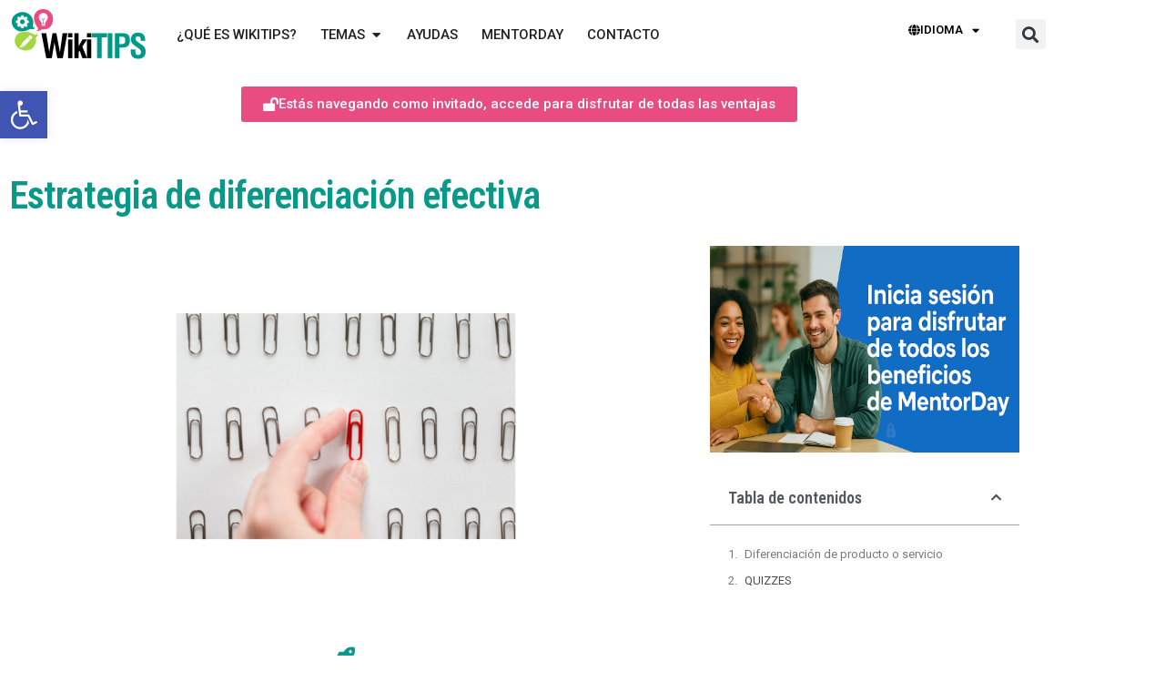

--- FILE ---
content_type: text/html; charset=UTF-8
request_url: https://mentorday.es/wikitips/diferenciacion/
body_size: 44841
content:
<!DOCTYPE html>
<html lang="es" prefix="og: https://ogp.me/ns#">
<head>
<meta charset="UTF-8">
<meta name="viewport" content="width=device-width, initial-scale=1.0, viewport-fit=cover" />		
<link href='https://fonts.googleapis.com/css?family=Merriweather:200,200i,300,300i,400,400i,500,500i,600,600i,700,700i&subset=cyrillic,cyrillic-ext,greek,greek-ext,latin-ext' rel='stylesheet' type='text/css'>
<link href='https://fonts.googleapis.com/css?family=Oswald:200,200i,300,300i,400,400i,500,500i,600,600i,700,700i&subset=cyrillic,cyrillic-ext,greek,greek-ext,latin-ext' rel='stylesheet' type='text/css'>
<link rel="preload" href="https://mentorday.es/wikitips/wp-content/plugins/rate-my-post/public/css/fonts/ratemypost.ttf" type="font/ttf" as="font" crossorigin="anonymous">
<!-- Google Tag Manager for WordPress by gtm4wp.com -->
<script data-cfasync="false" data-pagespeed-no-defer data-cookieconsent="ignore">
var gtm4wp_datalayer_name = "dataLayer";
var dataLayer = dataLayer || [];
</script>
<!-- End Google Tag Manager for WordPress by gtm4wp.com -->
<!-- Optimización en motores de búsqueda por Rank Math PRO -  https://rankmath.com/ -->
<title>Estrategia de diferenciación efectiva - mentorDay WikiTips</title>
<meta name="description" content="Diseña una estrategia de diferenciación: propuesta única, experiencia y marca memorable."/>
<meta name="robots" content="follow, index, max-snippet:-1, max-video-preview:-1, max-image-preview:large"/>
<link rel="canonical" href="https://mentorday.es/wikitips/diferenciacion/" />
<meta property="og:locale" content="es_ES" />
<meta property="og:type" content="article" />
<meta property="og:title" content="Estrategia de diferenciación efectiva - mentorDay WikiTips" />
<meta property="og:description" content="Diseña una estrategia de diferenciación: propuesta única, experiencia y marca memorable." />
<meta property="og:url" content="https://mentorday.es/wikitips/diferenciacion/" />
<meta property="og:site_name" content="mentorDay WikiTips" />
<meta property="article:publisher" content="https://www.facebook.com/mentorDay" />
<meta property="article:tag" content="estrategia de diferenciación" />
<meta property="article:tag" content="ventaja competitiva" />
<meta property="article:section" content="05 | Estrategia" />
<meta property="og:updated_time" content="2026-01-15T21:56:52+00:00" />
<meta property="og:image" content="https://mentorday.es/wikitips/wp-content/uploads/2019/12/Diseno-sin-titulo-99-1.png" />
<meta property="og:image:secure_url" content="https://mentorday.es/wikitips/wp-content/uploads/2019/12/Diseno-sin-titulo-99-1.png" />
<meta property="og:image:width" content="1200" />
<meta property="og:image:height" content="675" />
<meta property="og:image:alt" content="Diferenciación" />
<meta property="og:image:type" content="image/png" />
<meta property="article:published_time" content="2019-12-11T10:20:31+00:00" />
<meta property="article:modified_time" content="2026-01-15T21:56:52+00:00" />
<meta name="twitter:card" content="summary_large_image" />
<meta name="twitter:title" content="Estrategia de diferenciación efectiva - mentorDay WikiTips" />
<meta name="twitter:description" content="Diseña una estrategia de diferenciación: propuesta única, experiencia y marca memorable." />
<meta name="twitter:site" content="@mentorday_org" />
<meta name="twitter:creator" content="@mentorday_org" />
<meta name="twitter:image" content="https://mentorday.es/wikitips/wp-content/uploads/2019/12/Diseno-sin-titulo-99-1.png" />
<meta name="twitter:label1" content="Escrito por" />
<meta name="twitter:data1" content="Jaime Cavero" />
<meta name="twitter:label2" content="Tiempo de lectura" />
<meta name="twitter:data2" content="8 minutos" />
<script type="application/ld+json" class="rank-math-schema-pro">{"@context":"https://schema.org","@graph":[{"@type":"Organization","@id":"https://mentorday.es/wikitips/#organization","name":"mentorDay","url":"https://mentorday.es/wikitips","sameAs":["https://www.facebook.com/mentorDay","https://twitter.com/mentorday_org","https://www.instagram.com/mentorday_aceleradora/","https://www.linkedin.com/company/mentor-day/"],"logo":{"@type":"ImageObject","@id":"https://mentorday.es/wikitips/#logo","url":"https://mentorday.es/wikitips/wp-content/uploads/2024/07/Marca-mentorDay-150x150.png","contentUrl":"https://mentorday.es/wikitips/wp-content/uploads/2024/07/Marca-mentorDay-150x150.png","caption":"mentorDay WikiTips","inLanguage":"es"},"legalName":"Asociaci\u00f3n mentorDay","numberOfEmployees":{"@type":"QuantitativeValue","minValue":"11","maxValue":"50"}},{"@type":"WebSite","@id":"https://mentorday.es/wikitips/#website","url":"https://mentorday.es/wikitips","name":"mentorDay WikiTips","alternateName":"WikiTips","publisher":{"@id":"https://mentorday.es/wikitips/#organization"},"inLanguage":"es"},{"@type":"ImageObject","@id":"https://mentorday.es/wikitips/wp-content/uploads/2019/12/Diseno-sin-titulo-99-1.png","url":"https://mentorday.es/wikitips/wp-content/uploads/2019/12/Diseno-sin-titulo-99-1.png","width":"1200","height":"675","caption":"Diferenciaci\u00f3n","inLanguage":"es"},{"@type":"WebPage","@id":"https://mentorday.es/wikitips/diferenciacion/#webpage","url":"https://mentorday.es/wikitips/diferenciacion/","name":"Estrategia de diferenciaci\u00f3n efectiva - mentorDay WikiTips","datePublished":"2019-12-11T10:20:31+00:00","dateModified":"2026-01-15T21:56:52+00:00","isPartOf":{"@id":"https://mentorday.es/wikitips/#website"},"primaryImageOfPage":{"@id":"https://mentorday.es/wikitips/wp-content/uploads/2019/12/Diseno-sin-titulo-99-1.png"},"inLanguage":"es"},{"@type":"Person","@id":"https://mentorday.es/wikitips/author/jcavero/","name":"Jaime Cavero","url":"https://mentorday.es/wikitips/author/jcavero/","image":{"@type":"ImageObject","@id":"https://secure.gravatar.com/avatar/4c229e20eb1c606cb670525d684a7557d5b312cc4e987ea38a55ad030ae73763?s=96&amp;d=mm&amp;r=g","url":"https://secure.gravatar.com/avatar/4c229e20eb1c606cb670525d684a7557d5b312cc4e987ea38a55ad030ae73763?s=96&amp;d=mm&amp;r=g","caption":"Jaime Cavero","inLanguage":"es"},"worksFor":{"@id":"https://mentorday.es/wikitips/#organization"}},{"@type":"BlogPosting","headline":"Estrategia de diferenciaci\u00f3n efectiva - mentorDay WikiTips","keywords":"estrategia de diferenciaci\u00f3n","datePublished":"2019-12-11T10:20:31+00:00","dateModified":"2026-01-15T21:56:52+00:00","articleSection":"05 | Estrategia, A | Plan Estrat\u00e9gico","author":{"@id":"https://mentorday.es/wikitips/author/jcavero/","name":"Jaime Cavero"},"publisher":{"@id":"https://mentorday.es/wikitips/#organization"},"description":"Dise\u00f1a una estrategia de diferenciaci\u00f3n: propuesta \u00fanica, experiencia y marca memorable.","name":"Estrategia de diferenciaci\u00f3n efectiva - mentorDay WikiTips","@id":"https://mentorday.es/wikitips/diferenciacion/#richSnippet","isPartOf":{"@id":"https://mentorday.es/wikitips/diferenciacion/#webpage"},"image":{"@id":"https://mentorday.es/wikitips/wp-content/uploads/2019/12/Diseno-sin-titulo-99-1.png"},"inLanguage":"es","mainEntityOfPage":{"@id":"https://mentorday.es/wikitips/diferenciacion/#webpage"}}]}</script>
<!-- /Plugin Rank Math WordPress SEO -->
<script type='application/javascript'  id='pys-version-script'>console.log('PixelYourSite Free version 11.1.4.2');</script>
<link rel='dns-prefetch' href='//translate.google.com' />
<link rel="alternate" type="application/rss+xml" title="mentorDay WikiTips &raquo; Feed" href="https://mentorday.es/wikitips/feed/" />
<link rel="alternate" type="application/rss+xml" title="mentorDay WikiTips &raquo; Feed de los comentarios" href="https://mentorday.es/wikitips/comments/feed/" />
<link rel="alternate" type="application/rss+xml" title="mentorDay WikiTips &raquo; Comentario Estrategia de diferenciación efectiva del feed" href="https://mentorday.es/wikitips/diferenciacion/feed/" />
<link rel="alternate" title="oEmbed (JSON)" type="application/json+oembed" href="https://mentorday.es/wikitips/wp-json/oembed/1.0/embed?url=https%3A%2F%2Fmentorday.es%2Fwikitips%2Fdiferenciacion%2F" />
<link rel="alternate" title="oEmbed (XML)" type="text/xml+oembed" href="https://mentorday.es/wikitips/wp-json/oembed/1.0/embed?url=https%3A%2F%2Fmentorday.es%2Fwikitips%2Fdiferenciacion%2F&#038;format=xml" />
<style id='wp-img-auto-sizes-contain-inline-css' type='text/css'>
img:is([sizes=auto i],[sizes^="auto," i]){contain-intrinsic-size:3000px 1500px}
/*# sourceURL=wp-img-auto-sizes-contain-inline-css */
</style>
<style id='classic-theme-styles-inline-css' type='text/css'>
/*! This file is auto-generated */
.wp-block-button__link{color:#fff;background-color:#32373c;border-radius:9999px;box-shadow:none;text-decoration:none;padding:calc(.667em + 2px) calc(1.333em + 2px);font-size:1.125em}.wp-block-file__button{background:#32373c;color:#fff;text-decoration:none}
/*# sourceURL=/wp-includes/css/classic-themes.min.css */
</style>
<style id='search-meter-recent-searches-style-inline-css' type='text/css'>
.wp-block-search-meter-recent-searches>h2{margin-block-end:0;margin-block-start:0}.wp-block-search-meter-recent-searches>ul{list-style:none;padding-left:0}
/*# sourceURL=https://mentorday.es/wikitips/wp-content/plugins/search-meter/blocks/build/recent-searches/style-index.css */
</style>
<style id='search-meter-popular-searches-style-inline-css' type='text/css'>
.wp-block-search-meter-popular-searches>h2{margin-block-end:0;margin-block-start:0}.wp-block-search-meter-popular-searches>ul{list-style:none;padding-left:0}
/*# sourceURL=https://mentorday.es/wikitips/wp-content/plugins/search-meter/blocks/build/popular-searches/style-index.css */
</style>
<!-- <link rel='stylesheet' id='rate-my-post-css' href='https://mentorday.es/wikitips/wp-content/plugins/rate-my-post/public/css/rate-my-post.min.css?ver=4.4.4' type='text/css' media='all' /> -->
<link rel="stylesheet" type="text/css" href="//mentorday.es/wikitips/wp-content/cache/wpfc-minified/jo2tkmhh/a0y66.css" media="all"/>
<style id='global-styles-inline-css' type='text/css'>
:root{--wp--preset--aspect-ratio--square: 1;--wp--preset--aspect-ratio--4-3: 4/3;--wp--preset--aspect-ratio--3-4: 3/4;--wp--preset--aspect-ratio--3-2: 3/2;--wp--preset--aspect-ratio--2-3: 2/3;--wp--preset--aspect-ratio--16-9: 16/9;--wp--preset--aspect-ratio--9-16: 9/16;--wp--preset--color--black: #000000;--wp--preset--color--cyan-bluish-gray: #abb8c3;--wp--preset--color--white: #ffffff;--wp--preset--color--pale-pink: #f78da7;--wp--preset--color--vivid-red: #cf2e2e;--wp--preset--color--luminous-vivid-orange: #ff6900;--wp--preset--color--luminous-vivid-amber: #fcb900;--wp--preset--color--light-green-cyan: #7bdcb5;--wp--preset--color--vivid-green-cyan: #00d084;--wp--preset--color--pale-cyan-blue: #8ed1fc;--wp--preset--color--vivid-cyan-blue: #0693e3;--wp--preset--color--vivid-purple: #9b51e0;--wp--preset--gradient--vivid-cyan-blue-to-vivid-purple: linear-gradient(135deg,rgb(6,147,227) 0%,rgb(155,81,224) 100%);--wp--preset--gradient--light-green-cyan-to-vivid-green-cyan: linear-gradient(135deg,rgb(122,220,180) 0%,rgb(0,208,130) 100%);--wp--preset--gradient--luminous-vivid-amber-to-luminous-vivid-orange: linear-gradient(135deg,rgb(252,185,0) 0%,rgb(255,105,0) 100%);--wp--preset--gradient--luminous-vivid-orange-to-vivid-red: linear-gradient(135deg,rgb(255,105,0) 0%,rgb(207,46,46) 100%);--wp--preset--gradient--very-light-gray-to-cyan-bluish-gray: linear-gradient(135deg,rgb(238,238,238) 0%,rgb(169,184,195) 100%);--wp--preset--gradient--cool-to-warm-spectrum: linear-gradient(135deg,rgb(74,234,220) 0%,rgb(151,120,209) 20%,rgb(207,42,186) 40%,rgb(238,44,130) 60%,rgb(251,105,98) 80%,rgb(254,248,76) 100%);--wp--preset--gradient--blush-light-purple: linear-gradient(135deg,rgb(255,206,236) 0%,rgb(152,150,240) 100%);--wp--preset--gradient--blush-bordeaux: linear-gradient(135deg,rgb(254,205,165) 0%,rgb(254,45,45) 50%,rgb(107,0,62) 100%);--wp--preset--gradient--luminous-dusk: linear-gradient(135deg,rgb(255,203,112) 0%,rgb(199,81,192) 50%,rgb(65,88,208) 100%);--wp--preset--gradient--pale-ocean: linear-gradient(135deg,rgb(255,245,203) 0%,rgb(182,227,212) 50%,rgb(51,167,181) 100%);--wp--preset--gradient--electric-grass: linear-gradient(135deg,rgb(202,248,128) 0%,rgb(113,206,126) 100%);--wp--preset--gradient--midnight: linear-gradient(135deg,rgb(2,3,129) 0%,rgb(40,116,252) 100%);--wp--preset--font-size--small: 13px;--wp--preset--font-size--medium: 20px;--wp--preset--font-size--large: 36px;--wp--preset--font-size--x-large: 42px;--wp--preset--spacing--20: 0.44rem;--wp--preset--spacing--30: 0.67rem;--wp--preset--spacing--40: 1rem;--wp--preset--spacing--50: 1.5rem;--wp--preset--spacing--60: 2.25rem;--wp--preset--spacing--70: 3.38rem;--wp--preset--spacing--80: 5.06rem;--wp--preset--shadow--natural: 6px 6px 9px rgba(0, 0, 0, 0.2);--wp--preset--shadow--deep: 12px 12px 50px rgba(0, 0, 0, 0.4);--wp--preset--shadow--sharp: 6px 6px 0px rgba(0, 0, 0, 0.2);--wp--preset--shadow--outlined: 6px 6px 0px -3px rgb(255, 255, 255), 6px 6px rgb(0, 0, 0);--wp--preset--shadow--crisp: 6px 6px 0px rgb(0, 0, 0);}:where(.is-layout-flex){gap: 0.5em;}:where(.is-layout-grid){gap: 0.5em;}body .is-layout-flex{display: flex;}.is-layout-flex{flex-wrap: wrap;align-items: center;}.is-layout-flex > :is(*, div){margin: 0;}body .is-layout-grid{display: grid;}.is-layout-grid > :is(*, div){margin: 0;}:where(.wp-block-columns.is-layout-flex){gap: 2em;}:where(.wp-block-columns.is-layout-grid){gap: 2em;}:where(.wp-block-post-template.is-layout-flex){gap: 1.25em;}:where(.wp-block-post-template.is-layout-grid){gap: 1.25em;}.has-black-color{color: var(--wp--preset--color--black) !important;}.has-cyan-bluish-gray-color{color: var(--wp--preset--color--cyan-bluish-gray) !important;}.has-white-color{color: var(--wp--preset--color--white) !important;}.has-pale-pink-color{color: var(--wp--preset--color--pale-pink) !important;}.has-vivid-red-color{color: var(--wp--preset--color--vivid-red) !important;}.has-luminous-vivid-orange-color{color: var(--wp--preset--color--luminous-vivid-orange) !important;}.has-luminous-vivid-amber-color{color: var(--wp--preset--color--luminous-vivid-amber) !important;}.has-light-green-cyan-color{color: var(--wp--preset--color--light-green-cyan) !important;}.has-vivid-green-cyan-color{color: var(--wp--preset--color--vivid-green-cyan) !important;}.has-pale-cyan-blue-color{color: var(--wp--preset--color--pale-cyan-blue) !important;}.has-vivid-cyan-blue-color{color: var(--wp--preset--color--vivid-cyan-blue) !important;}.has-vivid-purple-color{color: var(--wp--preset--color--vivid-purple) !important;}.has-black-background-color{background-color: var(--wp--preset--color--black) !important;}.has-cyan-bluish-gray-background-color{background-color: var(--wp--preset--color--cyan-bluish-gray) !important;}.has-white-background-color{background-color: var(--wp--preset--color--white) !important;}.has-pale-pink-background-color{background-color: var(--wp--preset--color--pale-pink) !important;}.has-vivid-red-background-color{background-color: var(--wp--preset--color--vivid-red) !important;}.has-luminous-vivid-orange-background-color{background-color: var(--wp--preset--color--luminous-vivid-orange) !important;}.has-luminous-vivid-amber-background-color{background-color: var(--wp--preset--color--luminous-vivid-amber) !important;}.has-light-green-cyan-background-color{background-color: var(--wp--preset--color--light-green-cyan) !important;}.has-vivid-green-cyan-background-color{background-color: var(--wp--preset--color--vivid-green-cyan) !important;}.has-pale-cyan-blue-background-color{background-color: var(--wp--preset--color--pale-cyan-blue) !important;}.has-vivid-cyan-blue-background-color{background-color: var(--wp--preset--color--vivid-cyan-blue) !important;}.has-vivid-purple-background-color{background-color: var(--wp--preset--color--vivid-purple) !important;}.has-black-border-color{border-color: var(--wp--preset--color--black) !important;}.has-cyan-bluish-gray-border-color{border-color: var(--wp--preset--color--cyan-bluish-gray) !important;}.has-white-border-color{border-color: var(--wp--preset--color--white) !important;}.has-pale-pink-border-color{border-color: var(--wp--preset--color--pale-pink) !important;}.has-vivid-red-border-color{border-color: var(--wp--preset--color--vivid-red) !important;}.has-luminous-vivid-orange-border-color{border-color: var(--wp--preset--color--luminous-vivid-orange) !important;}.has-luminous-vivid-amber-border-color{border-color: var(--wp--preset--color--luminous-vivid-amber) !important;}.has-light-green-cyan-border-color{border-color: var(--wp--preset--color--light-green-cyan) !important;}.has-vivid-green-cyan-border-color{border-color: var(--wp--preset--color--vivid-green-cyan) !important;}.has-pale-cyan-blue-border-color{border-color: var(--wp--preset--color--pale-cyan-blue) !important;}.has-vivid-cyan-blue-border-color{border-color: var(--wp--preset--color--vivid-cyan-blue) !important;}.has-vivid-purple-border-color{border-color: var(--wp--preset--color--vivid-purple) !important;}.has-vivid-cyan-blue-to-vivid-purple-gradient-background{background: var(--wp--preset--gradient--vivid-cyan-blue-to-vivid-purple) !important;}.has-light-green-cyan-to-vivid-green-cyan-gradient-background{background: var(--wp--preset--gradient--light-green-cyan-to-vivid-green-cyan) !important;}.has-luminous-vivid-amber-to-luminous-vivid-orange-gradient-background{background: var(--wp--preset--gradient--luminous-vivid-amber-to-luminous-vivid-orange) !important;}.has-luminous-vivid-orange-to-vivid-red-gradient-background{background: var(--wp--preset--gradient--luminous-vivid-orange-to-vivid-red) !important;}.has-very-light-gray-to-cyan-bluish-gray-gradient-background{background: var(--wp--preset--gradient--very-light-gray-to-cyan-bluish-gray) !important;}.has-cool-to-warm-spectrum-gradient-background{background: var(--wp--preset--gradient--cool-to-warm-spectrum) !important;}.has-blush-light-purple-gradient-background{background: var(--wp--preset--gradient--blush-light-purple) !important;}.has-blush-bordeaux-gradient-background{background: var(--wp--preset--gradient--blush-bordeaux) !important;}.has-luminous-dusk-gradient-background{background: var(--wp--preset--gradient--luminous-dusk) !important;}.has-pale-ocean-gradient-background{background: var(--wp--preset--gradient--pale-ocean) !important;}.has-electric-grass-gradient-background{background: var(--wp--preset--gradient--electric-grass) !important;}.has-midnight-gradient-background{background: var(--wp--preset--gradient--midnight) !important;}.has-small-font-size{font-size: var(--wp--preset--font-size--small) !important;}.has-medium-font-size{font-size: var(--wp--preset--font-size--medium) !important;}.has-large-font-size{font-size: var(--wp--preset--font-size--large) !important;}.has-x-large-font-size{font-size: var(--wp--preset--font-size--x-large) !important;}
:where(.wp-block-post-template.is-layout-flex){gap: 1.25em;}:where(.wp-block-post-template.is-layout-grid){gap: 1.25em;}
:where(.wp-block-term-template.is-layout-flex){gap: 1.25em;}:where(.wp-block-term-template.is-layout-grid){gap: 1.25em;}
:where(.wp-block-columns.is-layout-flex){gap: 2em;}:where(.wp-block-columns.is-layout-grid){gap: 2em;}
:root :where(.wp-block-pullquote){font-size: 1.5em;line-height: 1.6;}
/*# sourceURL=global-styles-inline-css */
</style>
<!-- <link rel='stylesheet' id='chatbot-style-css' href='https://mentorday.es/wikitips/wp-content/plugins/WAC_chat_wp_plugin/chatbot.css?ver=1.0' type='text/css' media='all' /> -->
<link rel="stylesheet" type="text/css" href="//mentorday.es/wikitips/wp-content/cache/wpfc-minified/loyhcqed/a0y66.css" media="all"/>
<style id='chatbot-style-inline-css' type='text/css'>
:root {
--chat-color: #fcfcfc;
--chat-color2: #e84c80;
--chat-color3: #009987;
--chat-color-text-chat: #ffffff;
--chat-color-text-usuario: #000000;
}
/*# sourceURL=chatbot-style-inline-css */
</style>
<!-- <link rel='stylesheet' id='authors-list-css-css' href='https://mentorday.es/wikitips/wp-content/plugins/authors-list/backend/assets/css/front.css?ver=2.0.6.2' type='text/css' media='all' /> -->
<!-- <link rel='stylesheet' id='jquery-ui-css-css' href='https://mentorday.es/wikitips/wp-content/plugins/authors-list/backend/assets/css/jquery-ui.css?ver=2.0.6.2' type='text/css' media='all' /> -->
<!-- <link rel='stylesheet' id='contact-form-7-css' href='https://mentorday.es/wikitips/wp-content/plugins/contact-form-7/includes/css/styles.css?ver=6.1.4' type='text/css' media='all' /> -->
<!-- <link rel='stylesheet' id='google-language-translator-css' href='https://mentorday.es/wikitips/wp-content/plugins/google-language-translator/css/style.css?ver=6.0.20' type='text/css' media='' /> -->
<!-- <link rel='stylesheet' id='SFSImainCss-css' href='https://mentorday.es/wikitips/wp-content/plugins/ultimate-social-media-icons/css/sfsi-style.css?ver=2.9.6' type='text/css' media='all' /> -->
<!-- <link rel='stylesheet' id='user-registration-general-css' href='https://mentorday.es/wikitips/wp-content/plugins/user-registration/assets/css/user-registration.css?ver=4.4.8' type='text/css' media='all' /> -->
<!-- <link rel='stylesheet' id='zh-mentor-styles-css' href='https://mentorday.es/wikitips/wp-content/plugins/zh-mentor-integration/assets/css/styles.css?ver=6.9' type='text/css' media='all' /> -->
<!-- <link rel='stylesheet' id='pojo-a11y-css' href='https://mentorday.es/wikitips/wp-content/plugins/pojo-accessibility/modules/legacy/assets/css/style.min.css?ver=1.0.0' type='text/css' media='all' /> -->
<!-- <link rel='stylesheet' id='grw-public-main-css-css' href='https://mentorday.es/wikitips/wp-content/plugins/widget-google-reviews/assets/css/public-main.css?ver=6.8.1' type='text/css' media='all' /> -->
<!-- <link rel='stylesheet' id='prettyphoto-css' href='https://mentorday.es/wikitips/wp-content/plugins/js_composer/assets/lib/prettyphoto/css/prettyPhoto.min.css?ver=6.9.0' type='text/css' media='all' /> -->
<!-- <link rel='stylesheet' id='bootstrap-css' href='https://mentorday.es/wikitips/wp-content/themes/wikilogy/include/assets/css/bootstrap.min.css?ver=6.9' type='text/css' media='all' /> -->
<!-- <link rel='stylesheet' id='scrollbar-css' href='https://mentorday.es/wikitips/wp-content/themes/wikilogy/include/assets/css/scrollbar.css?ver=6.9' type='text/css' media='all' /> -->
<!-- <link rel='stylesheet' id='select-css' href='https://mentorday.es/wikitips/wp-content/themes/wikilogy/include/assets/css/select.css?ver=6.9' type='text/css' media='all' /> -->
<!-- <link rel='stylesheet' id='plyr-io-css' href='https://mentorday.es/wikitips/wp-content/themes/wikilogy/include/assets/css/plyr.css?ver=6.9' type='text/css' media='all' /> -->
<!-- <link rel='stylesheet' id='fontawesome-css' href='https://mentorday.es/wikitips/wp-content/themes/wikilogy/include/assets/css/fontawesome.min.css?ver=6.9' type='text/css' media='all' /> -->
<!-- <link rel='stylesheet' id='wikilogy-css' href='https://mentorday.es/wikitips/wp-content/themes/wikilogy/style.css?ver=6.9' type='text/css' media='all' /> -->
<link rel="stylesheet" type="text/css" href="//mentorday.es/wikitips/wp-content/cache/wpfc-minified/9jeqfm2x/a0y66.css" media="all"/>
<style id='wikilogy-inline-css' type='text/css'>
body{font-family:Merriweather;}
h1, h2, h3, h4, h5, h6, .mobile-menu, .demo-language-selector ul, .custom-file-control::before, .blog-tabs .tab-list, .blog-slider .item .content .title, .user-box .bottom-links, .user-box .title, .footer.footer-style2 .footer-menu, .wikilogy-social-counter-widget ul, .history-table .title, .gt-user-list ul li .title, .vc_chart, .content-slider .title, .letters-list, .category-list.style-3, .category-list.style-2, .category-list.style-1, .feature-box .item .hover .content .title, .content-index ul, .content-table .item .title, .wikilogy-toolbar, .comment-list .comment-info, .comment-list .comment-author, .post-author .author-name, .post-content-footer .post-pages, .post-content-footer .post-share, .content-categories, .post-tags, .post-pagination, .post-read-more.style-1, .post-information.style-1, .post-list-styles .title, .widget_rss ul li cite, .widget_rss .rss-date, .widget_rss ul li a.rsswidget, .widget_tag_cloud .tagcloud, .widget_nav_menu ul, .widget_recent_comments ul, .widget_meta ul, .widget_pages ul, .widget_categories ul, .widget_archive ul, .widget_recent_entries ul, button, input[type="submit"], .woocommerce #respond input#submit.alt, .woocommerce a.button.alt, .woocommerce button.button.alt, .woocommerce input.button.alt, .woocommerce #respond input#submit, .woocommerce a.button, .woocommerce button.button, .woocommerce input.button, .header.header-style-5 .mainmenu .navbar, .header.header-style-3 .mainmenu .navbar, .header.header-style-2 .mainmenu .navbar, .header.header-style-1 .mainmenu .navbar, .header-sidebar .content .header-sidebar-menu, .header .elements .header-sidebar .content .header-sidebar-menu, .header .elements .header-sidebar .content .close-button, .header .elements .item .login-links, .wikilogy-title .shadow-title, .wikilogy-title .title, .widget-box .widget-title, .header-sidebar .content .close-button, .mobile-header-sidebar .header-user-box a, .mobile-header-sidebar .header-user-box a:visited{font-family:Oswald;}
.wikilogy-contact-box i, .blog-tabs .tab-list li.title, .category-list.style-3 li ul li a:hover, .category-list.style-3 li ul li a:focus, .user-box .bottom-links a:focus, .user-box .bottom-links a:hover, [type="checkbox"]:not(:checked) + .modern-checkbox:after, [type="checkbox"]:checked + .modern-checkbox:after, .footer.footer-style2 a:hover, .footer.footer-style2 a:focus, .footer.footer-style1 a:hover, .footer.footer-style1 a:focus, .wikilogy-title.style-6 .title, .letters-list ul li a:focus, .letters-list ul li a:hover, .letters-list.style-1 ul li a:focus, .letters-list.style-1 ul li a:hover, .letters-list.style-2 ul li a:focus, .letters-list.style-2 ul li a:hover, .category-list.style-2 li a:focus, .category-list.style-2 li a:hover, .category-list.style-1 li a:focus, .category-list.style-1 li a:hover, .wikilogy-toolbar a:focus, .wikilogy-toolbar a:hover, .wikilogy-toolbar ul li:focus, .wikilogy-toolbar ul li:hover, .comment-list .comment-info>div a:focus, .comment-list .comment-info>div a:hover, .comment-list .comment-author, .post-author .social-links ul li a, .post-author .social-links ul li a:visited, .post-author .author-name a, .post-author .author-name a:visited, .content-categories .list a:hover, .content-categories .list a:focus, .post-tags .list a:hover, .post-tags .list a:focus, .post-content-footer .post-share ul a:hover, .post-content-footer .post-share ul a:focus, .title-banner.style-2 .post-information ul li a:focus, .title-banner.style-2 .post-information ul li a:hover, .title-banner.style-3 .post-information ul li a:focus, .title-banner.style-3 .post-information ul li a:hover, .header .elements .item.header-social .content .social-links li a:hover, .header .elements .item.header-social .content .social-links li a:focus, .post-information.style-1 ul li a:focus, .post-information.style-1 ul li a:hover, .cs-select > span::after, .mobile-menu .mobile-menu-top .navbar-nav .dropdown-menu>.active>a, .mobile-menu .mobile-menu-top .navbar-nav .dropdown-menu>.active>a:focus, .mobile-menu .mobile-menu-top .navbar-nav .dropdown-menu>.active>a:hover, .mobile-menu .mobile-menu-top .navbar-nav>li a:hover, .mobile-menu .mobile-menu-top .navbar-nav>li a:focus, .mobile-menu .mobile-menu-top .navbar-nav li:hover>a, .mobile-menu .mobile-menu-top .navbar-nav li:focus>a:visited, .mobile-menu .mobile-menu-top .navbar-nav li:hover>i, .mobile-menu .mobile-menu-top .navbar-nav li:focus>i, .header.header-style-5 .mainmenu .navbar-nav li:hover>a, .header.header-style-5 .mainmenu .navbar-nav li:hover>a:visited, .header.header-style-5 .mainmenu .navbar-nav li:focus>a, .header.header-style-5 .mainmenu .navbar-nav li:focus>a:visited, .header.header-style-5 .mainmenu .navbar-nav>li>.nav-link:hover, .header.header-style-5 .mainmenu .navbar-nav>li>.nav-link:focus, .header.header-style-3 .mainmenu .navbar-nav li:hover>a, .header.header-style-3 .mainmenu .navbar-nav li:hover>a:visited, .header.header-style-3 .mainmenu .navbar-nav li:focus>a, .header.header-style-3 .mainmenu .navbar-nav li:focus>a:visited, .header.header-style-3 .mainmenu .navbar-nav>li>.nav-link:hover, .header.header-style-3 .mainmenu .navbar-nav>li>.nav-link:focus, .header.header-style-2 .mainmenu .navbar-nav li:hover>a, .header.header-style-2 .mainmenu .navbar-nav li:hover>a:visited, .header.header-style-2 .mainmenu .navbar-nav li:focus>a, .header.header-style-2 .mainmenu .navbar-nav li:focus>a:visited, .header.header-style-2 .mainmenu .navbar-nav>li>.nav-link:hover, .header.header-style-2 .mainmenu .navbar-nav>li>.nav-link:focus, .header.header-style-1 .mainmenu .navbar-nav li:hover>a, .header.header-style-1 .mainmenu .navbar-nav li:hover>a:visited, .header.header-style-1 .mainmenu .navbar-nav li:focus>a, .header.header-style-1 .mainmenu .navbar-nav li:focus>a:visited, .header.header-style-1 .mainmenu .navbar-nav>li>.nav-link:hover, .header.header-style-1 .mainmenu .navbar-nav>li>.nav-link:focus, .header-sidebar ul.social-links li a:hover, .header-sidebar ul.social-links li a:focus, .header .elements .header-sidebar ul.social-links li a:hover, .header .elements .header-sidebar ul.social-links li a:focus, .header .list-social-links ul li a:hover, .header .list-social-links ul li a:focus, .header-sidebar .content .header-sidebar-menu li:hover>a, .header-sidebar .content .header-sidebar-menu li:hover>a:visited, .header-sidebar .content .header-sidebar-menu li:focus>a, .header-sidebar .content .header-sidebar-menu li:focus>a:visited, .header-sidebar .content .header-sidebar-menu li a:hover, .header-sidebar .content .header-sidebar-menu li a:focus, .header .elements .header-sidebar .content .header-sidebar-menu li:hover>a, .header .elements .header-sidebar .content .header-sidebar-menu li:hover>a:visited, .header .elements .header-sidebar .content .header-sidebar-menu li:focus>a, .header .elements .header-sidebar .content .header-sidebar-menu li:focus>a:visited, .header .elements .header-sidebar .content .header-sidebar-menu li a:hover, .header .elements .header-sidebar .content .header-sidebar-menu li a:focus, .header .elements .item .icon i:hover, .header .elements .item.open .icon, .header .mainmenu .navbar-nav>li .dropdown-menu li a:hover, .header .mainmenu .navbar-nav>li .dropdown-menu li a:focus, a:hover, a:focus, gt-ref-tooltip, gt-ref-tooltip:visited{color:#009987;}.wikilogy-toolbar .close-button:hover, .wikilogy-toolbar .close-button:focus, .user-box button.close:hover, .user-box button.close:focus, .blog-tabs .tab-list li.title:after, .post-author .social-links ul li a:hover, .post-author .social-links ul li a:focus, .wikilogy-title.style-6 .title:after, .category-list.style-3 ul li:before, .category-list.style-1 li:before, .post-content-footer .post-pages .title, .post-content-footer .post-share .title, .content-categories .list a:after, .post-tags .list a:after, .content-categories .title, .post-tags .title, .header-sidebar .content .close-button:hover, .header-sidebar .content .close-button:focus, .header-sidebar .icon .sidebar-icon:hover>span, .header-sidebar.open .icon .sidebar-icon>span, .header .elements .header-sidebar .content .close-button:hover, .header .elements .header-sidebar .content .close-button:focus, .header .elements .header-sidebar .icon .sidebar-icon:hover>span, .header .elements .header-sidebar.open .icon .sidebar-icon>span, .loader-style4 .sk-fading-circle .sk-circle:before, .loader-style3 .spinner, .loader-style2 .spinner > div, .loader-style1 .double-bounce1, .loader-style1 .double-bounce2, button:hover, input[type="submit"]:hover, button:active, input[type="submit"]:active, button:active:hover, input[type="submit"]:active:hover, button:active:focus, input[type="submit"]:active:focus, button:active:visited, input[type="submit"]:active:visited, button:focus, input[type="submit"]:focus, .woocommerce #respond input#submit.alt:hover, .woocommerce a.button.alt:hover, .woocommerce button.button.alt:hover, .woocommerce input.button.alt:hover, .woocommerce #respond input#submit:hover, .woocommerce a.button:hover, .woocommerce button.button:hover, .woocommerce input.button:hover, .post-content .edit-link a, .post-content .edit-link a:visited{background-color:#009987;}.post-author .social-links ul li a:hover, .post-author .social-links ul li a:focus, .post-author .social-links ul li a, .post-author .social-links ul li a:visited{border-color:#009987;}a, a:visited{color:#009988;}a:hover, a:focus{color:#97b327;}h1,h2,h3,h4,h5,h6{color:#000000;}.custom-file-control::before, button, input[type="submit"], .woocommerce #respond input#submit.alt, .woocommerce a.button.alt, .woocommerce button.button.alt, .woocommerce input.button.alt, .woocommerce #respond input#submit, .woocommerce a.button, .woocommerce button.button, .woocommerce input.button{background-color:#009988;}button:hover, input[type="submit"]:hover, button:active, input[type="submit"]:active, button:active:hover, input[type="submit"]:active:hover, button:active:focus, input[type="submit"]:active:focus, button:active:visited, input[type="submit"]:active:visited, button:focus, input[type="submit"]:focus, .woocommerce #respond input#submit.alt:hover, .woocommerce a.button.alt:hover, .woocommerce button.button.alt:hover, .woocommerce input.button.alt:hover, .woocommerce #respond input#submit:hover, .woocommerce a.button:hover, .woocommerce button.button:hover, .woocommerce input.button:hover{background-color:#97b327;}
/*# sourceURL=wikilogy-inline-css */
</style>
<!-- <link rel='stylesheet' id='elementor-frontend-css' href='https://mentorday.es/wikitips/wp-content/plugins/elementor/assets/css/frontend.min.css?ver=3.34.0' type='text/css' media='all' /> -->
<!-- <link rel='stylesheet' id='e-popup-css' href='https://mentorday.es/wikitips/wp-content/plugins/elementor-pro/assets/css/conditionals/popup.min.css?ver=3.33.2' type='text/css' media='all' /> -->
<!-- <link rel='stylesheet' id='widget-image-css' href='https://mentorday.es/wikitips/wp-content/plugins/elementor/assets/css/widget-image.min.css?ver=3.34.0' type='text/css' media='all' /> -->
<!-- <link rel='stylesheet' id='e-animation-fadeIn-css' href='https://mentorday.es/wikitips/wp-content/plugins/elementor/assets/lib/animations/styles/fadeIn.min.css?ver=3.34.0' type='text/css' media='all' /> -->
<!-- <link rel='stylesheet' id='widget-mega-menu-css' href='https://mentorday.es/wikitips/wp-content/plugins/elementor-pro/assets/css/widget-mega-menu.min.css?ver=3.33.2' type='text/css' media='all' /> -->
<!-- <link rel='stylesheet' id='widget-nav-menu-css' href='https://mentorday.es/wikitips/wp-content/plugins/elementor-pro/assets/css/widget-nav-menu.min.css?ver=3.33.2' type='text/css' media='all' /> -->
<!-- <link rel='stylesheet' id='widget-search-form-css' href='https://mentorday.es/wikitips/wp-content/plugins/elementor-pro/assets/css/widget-search-form.min.css?ver=3.33.2' type='text/css' media='all' /> -->
<!-- <link rel='stylesheet' id='elementor-icons-shared-0-css' href='https://mentorday.es/wikitips/wp-content/plugins/elementor/assets/lib/font-awesome/css/fontawesome.min.css?ver=5.15.3' type='text/css' media='all' /> -->
<!-- <link rel='stylesheet' id='elementor-icons-fa-solid-css' href='https://mentorday.es/wikitips/wp-content/plugins/elementor/assets/lib/font-awesome/css/solid.min.css?ver=5.15.3' type='text/css' media='all' /> -->
<!-- <link rel='stylesheet' id='widget-heading-css' href='https://mentorday.es/wikitips/wp-content/plugins/elementor/assets/css/widget-heading.min.css?ver=3.34.0' type='text/css' media='all' /> -->
<!-- <link rel='stylesheet' id='widget-social-icons-css' href='https://mentorday.es/wikitips/wp-content/plugins/elementor/assets/css/widget-social-icons.min.css?ver=3.34.0' type='text/css' media='all' /> -->
<!-- <link rel='stylesheet' id='e-apple-webkit-css' href='https://mentorday.es/wikitips/wp-content/plugins/elementor/assets/css/conditionals/apple-webkit.min.css?ver=3.34.0' type='text/css' media='all' /> -->
<!-- <link rel='stylesheet' id='widget-divider-css' href='https://mentorday.es/wikitips/wp-content/plugins/elementor/assets/css/widget-divider.min.css?ver=3.34.0' type='text/css' media='all' /> -->
<!-- <link rel='stylesheet' id='widget-share-buttons-css' href='https://mentorday.es/wikitips/wp-content/plugins/elementor-pro/assets/css/widget-share-buttons.min.css?ver=3.33.2' type='text/css' media='all' /> -->
<!-- <link rel='stylesheet' id='elementor-icons-fa-brands-css' href='https://mentorday.es/wikitips/wp-content/plugins/elementor/assets/lib/font-awesome/css/brands.min.css?ver=5.15.3' type='text/css' media='all' /> -->
<!-- <link rel='stylesheet' id='widget-author-box-css' href='https://mentorday.es/wikitips/wp-content/plugins/elementor-pro/assets/css/widget-author-box.min.css?ver=3.33.2' type='text/css' media='all' /> -->
<!-- <link rel='stylesheet' id='widget-table-of-contents-css' href='https://mentorday.es/wikitips/wp-content/plugins/elementor-pro/assets/css/widget-table-of-contents.min.css?ver=3.33.2' type='text/css' media='all' /> -->
<!-- <link rel='stylesheet' id='e-sticky-css' href='https://mentorday.es/wikitips/wp-content/plugins/elementor-pro/assets/css/modules/sticky.min.css?ver=3.33.2' type='text/css' media='all' /> -->
<!-- <link rel='stylesheet' id='widget-progress-tracker-css' href='https://mentorday.es/wikitips/wp-content/plugins/elementor-pro/assets/css/widget-progress-tracker.min.css?ver=3.33.2' type='text/css' media='all' /> -->
<!-- <link rel='stylesheet' id='elementor-icons-css' href='https://mentorday.es/wikitips/wp-content/plugins/elementor/assets/lib/eicons/css/elementor-icons.min.css?ver=5.45.0' type='text/css' media='all' /> -->
<link rel="stylesheet" type="text/css" href="//mentorday.es/wikitips/wp-content/cache/wpfc-minified/1qdcijb8/a0y66.css" media="all"/>
<link rel='stylesheet' id='elementor-post-50128-css' href='https://mentorday.es/wikitips/wp-content/uploads/elementor/css/post-50128.css?ver=1769082992' type='text/css' media='all' />
<link rel='stylesheet' id='elementor-post-48353-css' href='https://mentorday.es/wikitips/wp-content/uploads/elementor/css/post-48353.css?ver=1769088548' type='text/css' media='all' />
<link rel='stylesheet' id='elementor-post-103894-css' href='https://mentorday.es/wikitips/wp-content/uploads/elementor/css/post-103894.css?ver=1769082992' type='text/css' media='all' />
<link rel='stylesheet' id='elementor-post-96921-css' href='https://mentorday.es/wikitips/wp-content/uploads/elementor/css/post-96921.css?ver=1769082992' type='text/css' media='all' />
<link rel='stylesheet' id='elementor-post-96910-css' href='https://mentorday.es/wikitips/wp-content/uploads/elementor/css/post-96910.css?ver=1769082992' type='text/css' media='all' />
<link rel='stylesheet' id='elementor-post-116007-css' href='https://mentorday.es/wikitips/wp-content/uploads/elementor/css/post-116007.css?ver=1769084036' type='text/css' media='all' />
<link rel='stylesheet' id='elementor-gf-robotocondensed-css' href='https://fonts.googleapis.com/css?family=Roboto+Condensed:100,100italic,200,200italic,300,300italic,400,400italic,500,500italic,600,600italic,700,700italic,800,800italic,900,900italic&#038;display=auto' type='text/css' media='all' />
<link rel='stylesheet' id='elementor-gf-robotoslab-css' href='https://fonts.googleapis.com/css?family=Roboto+Slab:100,100italic,200,200italic,300,300italic,400,400italic,500,500italic,600,600italic,700,700italic,800,800italic,900,900italic&#038;display=auto' type='text/css' media='all' />
<link rel='stylesheet' id='elementor-gf-roboto-css' href='https://fonts.googleapis.com/css?family=Roboto:100,100italic,200,200italic,300,300italic,400,400italic,500,500italic,600,600italic,700,700italic,800,800italic,900,900italic&#038;display=auto' type='text/css' media='all' />
<!-- <link rel='stylesheet' id='elementor-icons-fa-regular-css' href='https://mentorday.es/wikitips/wp-content/plugins/elementor/assets/lib/font-awesome/css/regular.min.css?ver=5.15.3' type='text/css' media='all' /> -->
<link rel="stylesheet" type="text/css" href="//mentorday.es/wikitips/wp-content/cache/wpfc-minified/e6o693s9/a0y9z.css" media="all"/>
<script src='//mentorday.es/wikitips/wp-content/cache/wpfc-minified/77bmtq1g/a0y66.js' type="text/javascript"></script>
<!-- <script type="text/javascript" src="https://mentorday.es/wikitips/wp-includes/js/jquery/jquery.min.js?ver=3.7.1" id="jquery-core-js"></script> -->
<!-- <script type="text/javascript" src="https://mentorday.es/wikitips/wp-includes/js/jquery/jquery-migrate.min.js?ver=3.4.1" id="jquery-migrate-js"></script> -->
<!-- <script type="text/javascript" defer="defer" src="https://mentorday.es/wikitips/wp-content/plugins/widget-google-reviews/assets/js/public-main.js?ver=6.8.1" id="grw-public-main-js-js"></script> -->
<!-- <script type="text/javascript" src="https://mentorday.es/wikitips/wp-content/plugins/pixelyoursite/dist/scripts/jquery.bind-first-0.2.3.min.js?ver=0.2.3" id="jquery-bind-first-js"></script> -->
<!-- <script type="text/javascript" src="https://mentorday.es/wikitips/wp-content/plugins/pixelyoursite/dist/scripts/js.cookie-2.1.3.min.js?ver=2.1.3" id="js-cookie-pys-js"></script> -->
<!-- <script type="text/javascript" src="https://mentorday.es/wikitips/wp-content/plugins/pixelyoursite/dist/scripts/tld.min.js?ver=2.3.1" id="js-tld-js"></script> -->
<script type="text/javascript" id="pys-js-extra">
/* <![CDATA[ */
var pysOptions = {"staticEvents":{"facebook":{"init_event":[{"delay":0,"type":"static","ajaxFire":false,"name":"PageView","pixelIds":["1639088136312531"],"eventID":"7d5f4894-0e29-4f15-8483-a034dbc3ebfe","params":{"post_category":"05 | Estrategia, A | Plan Estrat\u00e9gico","page_title":"Estrategia de diferenciaci\u00f3n efectiva","post_type":"post","post_id":48353,"plugin":"PixelYourSite","user_role":"guest","event_url":"mentorday.es/wikitips/diferenciacion/"},"e_id":"init_event","ids":[],"hasTimeWindow":false,"timeWindow":0,"woo_order":"","edd_order":""}]}},"dynamicEvents":{"automatic_event_form":{"facebook":{"delay":0,"type":"dyn","name":"Form","pixelIds":["1639088136312531"],"eventID":"ef0636b5-91d0-4fad-aad9-3b5f4afb0140","params":{"page_title":"Estrategia de diferenciaci\u00f3n efectiva","post_type":"post","post_id":48353,"plugin":"PixelYourSite","user_role":"guest","event_url":"mentorday.es/wikitips/diferenciacion/"},"e_id":"automatic_event_form","ids":[],"hasTimeWindow":false,"timeWindow":0,"woo_order":"","edd_order":""}},"automatic_event_download":{"facebook":{"delay":0,"type":"dyn","name":"Download","extensions":["","doc","exe","js","pdf","ppt","tgz","zip","xls"],"pixelIds":["1639088136312531"],"eventID":"49bdce02-2d9d-4b7b-a8c6-5b14caa79b36","params":{"page_title":"Estrategia de diferenciaci\u00f3n efectiva","post_type":"post","post_id":48353,"plugin":"PixelYourSite","user_role":"guest","event_url":"mentorday.es/wikitips/diferenciacion/"},"e_id":"automatic_event_download","ids":[],"hasTimeWindow":false,"timeWindow":0,"woo_order":"","edd_order":""}},"automatic_event_comment":{"facebook":{"delay":0,"type":"dyn","name":"Comment","pixelIds":["1639088136312531"],"eventID":"d70eda00-4ad8-44f0-a9df-137cd124626f","params":{"page_title":"Estrategia de diferenciaci\u00f3n efectiva","post_type":"post","post_id":48353,"plugin":"PixelYourSite","user_role":"guest","event_url":"mentorday.es/wikitips/diferenciacion/"},"e_id":"automatic_event_comment","ids":[],"hasTimeWindow":false,"timeWindow":0,"woo_order":"","edd_order":""}},"automatic_event_scroll":{"facebook":{"delay":0,"type":"dyn","name":"PageScroll","scroll_percent":30,"pixelIds":["1639088136312531"],"eventID":"2b56388e-eb90-4751-98f4-237e87c8e71d","params":{"page_title":"Estrategia de diferenciaci\u00f3n efectiva","post_type":"post","post_id":48353,"plugin":"PixelYourSite","user_role":"guest","event_url":"mentorday.es/wikitips/diferenciacion/"},"e_id":"automatic_event_scroll","ids":[],"hasTimeWindow":false,"timeWindow":0,"woo_order":"","edd_order":""}},"automatic_event_time_on_page":{"facebook":{"delay":0,"type":"dyn","name":"TimeOnPage","time_on_page":30,"pixelIds":["1639088136312531"],"eventID":"fc863c4f-021c-4989-821e-fe7b98ba18c3","params":{"page_title":"Estrategia de diferenciaci\u00f3n efectiva","post_type":"post","post_id":48353,"plugin":"PixelYourSite","user_role":"guest","event_url":"mentorday.es/wikitips/diferenciacion/"},"e_id":"automatic_event_time_on_page","ids":[],"hasTimeWindow":false,"timeWindow":0,"woo_order":"","edd_order":""}}},"triggerEvents":[],"triggerEventTypes":[],"facebook":{"pixelIds":["1639088136312531"],"advancedMatching":[],"advancedMatchingEnabled":false,"removeMetadata":false,"wooVariableAsSimple":false,"serverApiEnabled":false,"wooCRSendFromServer":false,"send_external_id":null,"enabled_medical":false,"do_not_track_medical_param":["event_url","post_title","page_title","landing_page","content_name","categories","category_name","tags"],"meta_ldu":false},"debug":"","siteUrl":"https://mentorday.es/wikitips","ajaxUrl":"https://mentorday.es/wikitips/wp-admin/admin-ajax.php","ajax_event":"d388d3773b","enable_remove_download_url_param":"1","cookie_duration":"7","last_visit_duration":"60","enable_success_send_form":"","ajaxForServerEvent":"1","ajaxForServerStaticEvent":"1","useSendBeacon":"1","send_external_id":"1","external_id_expire":"180","track_cookie_for_subdomains":"1","google_consent_mode":"1","gdpr":{"ajax_enabled":false,"all_disabled_by_api":false,"facebook_disabled_by_api":false,"analytics_disabled_by_api":false,"google_ads_disabled_by_api":false,"pinterest_disabled_by_api":false,"bing_disabled_by_api":false,"reddit_disabled_by_api":false,"externalID_disabled_by_api":false,"facebook_prior_consent_enabled":true,"analytics_prior_consent_enabled":true,"google_ads_prior_consent_enabled":null,"pinterest_prior_consent_enabled":true,"bing_prior_consent_enabled":true,"cookiebot_integration_enabled":false,"cookiebot_facebook_consent_category":"marketing","cookiebot_analytics_consent_category":"statistics","cookiebot_tiktok_consent_category":"marketing","cookiebot_google_ads_consent_category":"marketing","cookiebot_pinterest_consent_category":"marketing","cookiebot_bing_consent_category":"marketing","consent_magic_integration_enabled":false,"real_cookie_banner_integration_enabled":false,"cookie_notice_integration_enabled":false,"cookie_law_info_integration_enabled":false,"analytics_storage":{"enabled":true,"value":"granted","filter":false},"ad_storage":{"enabled":true,"value":"granted","filter":false},"ad_user_data":{"enabled":true,"value":"granted","filter":false},"ad_personalization":{"enabled":true,"value":"granted","filter":false}},"cookie":{"disabled_all_cookie":false,"disabled_start_session_cookie":false,"disabled_advanced_form_data_cookie":false,"disabled_landing_page_cookie":false,"disabled_first_visit_cookie":false,"disabled_trafficsource_cookie":false,"disabled_utmTerms_cookie":false,"disabled_utmId_cookie":false},"tracking_analytics":{"TrafficSource":"direct","TrafficLanding":"undefined","TrafficUtms":[],"TrafficUtmsId":[]},"GATags":{"ga_datalayer_type":"default","ga_datalayer_name":"dataLayerPYS"},"woo":{"enabled":false},"edd":{"enabled":false},"cache_bypass":"1769093988"};
//# sourceURL=pys-js-extra
/* ]]> */
</script>
<script src='//mentorday.es/wikitips/wp-content/cache/wpfc-minified/99oi7v4s/a0y66.js' type="text/javascript"></script>
<!-- <script type="text/javascript" src="https://mentorday.es/wikitips/wp-content/plugins/pixelyoursite/dist/scripts/public.js?ver=11.1.4.2" id="pys-js"></script> -->
<link rel="https://api.w.org/" href="https://mentorday.es/wikitips/wp-json/" /><link rel="alternate" title="JSON" type="application/json" href="https://mentorday.es/wikitips/wp-json/wp/v2/posts/48353" /><link rel="EditURI" type="application/rsd+xml" title="RSD" href="https://mentorday.es/wikitips/xmlrpc.php?rsd" />
<meta name="generator" content="WordPress 6.9" />
<link rel='shortlink' href='https://mentorday.es/wikitips/?p=48353' />
<!-- start Simple Custom CSS and JS -->
<style type="text/css">
.rmp-archive-results-widget--not-rated {
display: none;
}
.widget-box {
margin-bottom: 25px;
padding: 5px;
}
.widget-box figure {
margin: 0 0 0rem;
}
</style>
<!-- end Simple Custom CSS and JS -->
<style>p.hello{font-size:12px;color:darkgray;}#google_language_translator,#flags{text-align:left;}#google_language_translator,#language{clear:both;width:160px;text-align:right;}#language{float:right;}#flags{text-align:right;width:165px;float:right;clear:right;}#flags ul{float:right!important;}p.hello{text-align:right;float:right;clear:both;}.glt-clear{height:0px;clear:both;margin:0px;padding:0px;}#flags{width:165px;}#flags a{display:inline-block;margin-left:2px;}#google_language_translator a{display:none!important;}div.skiptranslate.goog-te-gadget{display:inline!important;}.goog-te-gadget{color:transparent!important;}.goog-te-gadget{font-size:0px!important;}.goog-branding{display:none;}.goog-tooltip{display: none!important;}.goog-tooltip:hover{display: none!important;}.goog-text-highlight{background-color:transparent!important;border:none!important;box-shadow:none!important;}#google_language_translator{display:none;}#google_language_translator select.goog-te-combo{color:#32373c;}div.skiptranslate{display:none!important;}body{top:0px!important;}#goog-gt-{display:none!important;}font font{background-color:transparent!important;box-shadow:none!important;position:initial!important;}#glt-translate-trigger{bottom:auto;top:0;}.tool-container.tool-top{top:50px!important;bottom:auto!important;}.tool-container.tool-top .arrow{border-color:transparent transparent #d0cbcb; top:-14px;}#glt-translate-trigger > span{color:#ffffff;}#glt-translate-trigger{background:#009987;}.goog-te-gadget .goog-te-combo{width:100%;}</style><meta name="follow.[base64]" content="dSUllqFFDxQYl2RePE8l"/>
<!-- Google Tag Manager for WordPress by gtm4wp.com -->
<!-- GTM Container placement set to automatic -->
<script data-cfasync="false" data-pagespeed-no-defer type="text/javascript" data-cookieconsent="ignore">
var dataLayer_content = {"pageTitle":"Estrategia de diferenciación efectiva - mentorDay WikiTips","pagePostType":"post","pagePostType2":"single-post","pageCategory":["estrategia","plan-estrategico"],"pageAttributes":["estrategia-de-diferenciacion","ventaja-competitiva"],"pagePostAuthor":"Jaime Cavero","pagePostDate":"11\/12\/2019","pagePostDateYear":2019,"pagePostDateMonth":12,"pagePostDateDay":11,"pagePostDateDayName":"miércoles","pagePostDateHour":10,"pagePostDateMinute":20,"pagePostDateIso":"2019-12-11T10:20:31+00:00","pagePostDateUnix":1576059631};
dataLayer.push( dataLayer_content );
</script>
<script data-cfasync="false" data-pagespeed-no-defer type="text/javascript" data-cookieconsent="ignore">
(function(w,d,s,l,i){w[l]=w[l]||[];w[l].push({'gtm.start':
new Date().getTime(),event:'gtm.js'});var f=d.getElementsByTagName(s)[0],
j=d.createElement(s),dl=l!='dataLayer'?'&l='+l:'';j.async=true;j.src=
'//www.googletagmanager.com/gtm.js?id='+i+dl;f.parentNode.insertBefore(j,f);
})(window,document,'script','dataLayer','GTM-NSXRJJKQ');
</script>
<!-- End Google Tag Manager for WordPress by gtm4wp.com --><style type="text/css">
#pojo-a11y-toolbar .pojo-a11y-toolbar-toggle a{ background-color: #4054b2;	color: #ffffff;}
#pojo-a11y-toolbar .pojo-a11y-toolbar-overlay, #pojo-a11y-toolbar .pojo-a11y-toolbar-overlay ul.pojo-a11y-toolbar-items.pojo-a11y-links{ border-color: #4054b2;}
body.pojo-a11y-focusable a:focus{ outline-style: solid !important;	outline-width: 1px !important;	outline-color: #FF0000 !important;}
#pojo-a11y-toolbar{ top: 100px !important;}
#pojo-a11y-toolbar .pojo-a11y-toolbar-overlay{ background-color: #ffffff;}
#pojo-a11y-toolbar .pojo-a11y-toolbar-overlay ul.pojo-a11y-toolbar-items li.pojo-a11y-toolbar-item a, #pojo-a11y-toolbar .pojo-a11y-toolbar-overlay p.pojo-a11y-toolbar-title{ color: #333333;}
#pojo-a11y-toolbar .pojo-a11y-toolbar-overlay ul.pojo-a11y-toolbar-items li.pojo-a11y-toolbar-item a.active{ background-color: #4054b2;	color: #ffffff;}
@media (max-width: 767px) { #pojo-a11y-toolbar { top: 50px !important; } }</style><meta name="generator" content="Elementor 3.34.0; features: additional_custom_breakpoints; settings: css_print_method-external, google_font-enabled, font_display-auto">
<style>
.e-con.e-parent:nth-of-type(n+4):not(.e-lazyloaded):not(.e-no-lazyload),
.e-con.e-parent:nth-of-type(n+4):not(.e-lazyloaded):not(.e-no-lazyload) * {
background-image: none !important;
}
@media screen and (max-height: 1024px) {
.e-con.e-parent:nth-of-type(n+3):not(.e-lazyloaded):not(.e-no-lazyload),
.e-con.e-parent:nth-of-type(n+3):not(.e-lazyloaded):not(.e-no-lazyload) * {
background-image: none !important;
}
}
@media screen and (max-height: 640px) {
.e-con.e-parent:nth-of-type(n+2):not(.e-lazyloaded):not(.e-no-lazyload),
.e-con.e-parent:nth-of-type(n+2):not(.e-lazyloaded):not(.e-no-lazyload) * {
background-image: none !important;
}
}
</style>
<meta name="generator" content="Powered by WPBakery Page Builder - drag and drop page builder for WordPress."/>
<script>document.addEventListener('DOMContentLoaded', function () {
//wpaicg-chatbox-messages
////wpaicg-chatbox-content
const addBannerWidget =()=>{
const constainer = document.getElementsByClassName("wpaicg-chatbox-messages")[0];
const newElement = document.createElement('div'); 
newElement.id="wac-custom-banner-chat"
newElement.innerHTML = "<img src='https://mentorday.es/wikitips/wp-content/uploads/2024/02/Captura-de-pantalla-2024-02-15-133448.png' width=200px />";
constainer.insertBefore(newElement, constainer.firstChild)
}
const addBannerChat =()=>{
const constainerSC = document.getElementsByClassName("wpaicg-chat-shortcode-messages")[0];
const newElement = document.createElement('div'); 
newElement.id="wac-custom-banner-chat"
newElement.innerHTML = "<img src='https://mentorday.es/wikitips/wp-content/uploads/2024/02/Captura-de-pantalla-2024-02-15-133448.png' width=200px />";
constainerSC.insertBefore(newElement, constainerSC.firstChild)
}
addBannerWidget();
addBannerChat();
const observer = new MutationObserver(function(mutationsList, observer) {
for (let mutation of mutationsList) {
if (mutation.type === 'childList') {
let addedNodes = Array.from(mutation.addedNodes);
addedNodes.forEach(node => {
if (node.nodeType === 1 && node.classList.contains('wpaicg-search-item')) {
observer.disconnect(); // Stop observing
//console.log('Element with class "wpaicg-search-item" found:', node);
const nodeValue = node.querySelector('.wpaicg-search-item-excerpt');
const outputString = nodeValue.innerHTML.replace(/.*Post Content:/s, '');
nodeValue.innerHTML= outputString;
}
});
}
}
});
observer.observe(document.body, { childList: true, subtree: true });
})
</script><style class="wpcode-css-snippet">.wpaicg-chatbox-messages, .wpaicg-chat-shortcode-messages{
display: flex !important;
flex-direction: column !important;
/*padding: 15px !important;*/
gap:15px !important;
padding:0 !important;
}
.wpaicg-chat-ai-message ,.wpaicg-ai-message{
border-radius: 15px 15px 15px 0px !important;
margin: 0px 15px;
}
.wpaicg-chat-user-message ,.wpaicg-chat-user-message ,.wpaicg-user-message{
border-radius: 15px 15px 0px 15px !important;
justify-content: end;
flex-direction: row-reverse;
margin: 0px 15px;
}
.wpaicg-chatbox-type ,.wpaicg-chat-shortcode-type{
background: #1CA37D !important;
}
.wpaicg_chat_widget_content .wpaicg-chatbox-send ,.wpaicg-chat-shortcode-send{
color:#F3F3F3 !important;
}
.wpaicg-chatbox{
font-family: "Nunito Sans", sans-serif !important;
font-weight:bold;
}
.wpaicg-chatbox-content ul li strong{
margin-right:10px !important;
}
.wpaicg-chat-user-message .wpaicg-chat-avatar img{
border-radius:5px !important;
margin-left:15px !important;
}
.wpaicg-chatbox-typing ,.wpaicg-chat-shortcode{
font-family: "Nunito Sans", sans-serif !important;
font-weight:bold !important;
color:black !important;
font-style: normal !important;
}
.wpaicg-chat-message a ,.wpaicg-ai-message a {
text-decoration: underline !important;
color: #e3faf8 !important;
}
#wac-custom-banner-chat{
display: flex;
justify-content: center;
background: #1CA37D;
padding: 5px;
}
.wpaicg-chat-avatar{
display: none !important;
}
.wpaicg-chatbox-typing{
z-index:20 !important;	
}
.wpaicg_chat_additions{
z-index: -5 !important;
}
.wpaicg-search-item-date{
display:none !important;
}
</style>		<style type="text/css" id="wp-custom-css">
.title-banner {
margin: -4.615rem 0 0;
padding: 11.54rem 0;
display: none;
}
.dcw_c1 {
float: left;
width: 100%;
font-family: Oswald;
}
.header.header-style-2 .mainmenu .navbar-nav > li>.nav-link .fas {
margin-left: 0.6154rem;
font-size: 16px;
position: relative;
top: -1.5px;
}
.authors-page-box td {
width: 25%;
text-align: center;
padding-bottom: 1em;
font-family: Oswald;
}
.chatheader {
height: 6rem;
}
.chatheader .chatName {
font-size: 1.5rem;
}
p.mssgChatbot{
font-size: 1rem;
line-height: 1.5; 
}
#mensajesWacChat .mssgChatbot{
color:white;
}
#textoWacChat{
height: 8rem;
}
/*
#widgetButton::after {
content: "Buscador de subvenciones por IA"; 
position: absolute;
background: #333;
color: #fff;
padding: 5px;
border-radius: 5px;
opacity: 0;
font-size: 0.8rem;
}
#widgetButton:hover::after {
opacity: 1;
}
#textoWacChat{
margin-top: 0.6rem;
height: 5rem;
}
#entrada{
position: relative;
display: flex;
flex-direction: column;
align-items: flex-start;
}
#entrada::before {
content: "Ejemplo: Soy una pyme con sede en Canarias. Soy del sector industrial y busco saber qué subvenciones hay para contratar a nuevos empleados.";
display: block;
line-height: 1.5; 
color: gray;
font-size: 0.9rem;
font-style: italic;
pointer-events: none;
}
*/
</style>
<noscript><style> .wpb_animate_when_almost_visible { opacity: 1; }</style></noscript></head>
<body class="wp-singular post-template-default single single-post postid-48353 single-format-standard wp-custom-logo wp-theme-wikilogy sfsi_actvite_theme_default user-registration-page ur-settings-sidebar-show wikilogy-theme wpb-js-composer js-comp-ver-6.9.0 vc_responsive elementor-default elementor-template-full-width elementor-kit-50128 elementor-page elementor-page-48353 elementor-page-116007">
<!-- GTM Container placement set to automatic -->
<!-- Google Tag Manager (noscript) -->
<noscript><iframe src="https://www.googletagmanager.com/ns.html?id=GTM-NSXRJJKQ" height="0" width="0" style="display:none;visibility:hidden" aria-hidden="true"></iframe></noscript>
<!-- End Google Tag Manager (noscript) -->		<header data-elementor-type="header" data-elementor-id="96921" class="elementor elementor-96921 elementor-location-header" data-elementor-post-type="elementor_library">
<section class="elementor-section elementor-top-section elementor-element elementor-element-2b29922 elementor-section-content-middle elementor-section-boxed elementor-section-height-default elementor-section-height-default" data-id="2b29922" data-element_type="section">
<div class="elementor-container elementor-column-gap-default">
<div class="elementor-column elementor-col-33 elementor-top-column elementor-element elementor-element-bc1f632" data-id="bc1f632" data-element_type="column">
<div class="elementor-widget-wrap elementor-element-populated">
<div class="elementor-element elementor-element-e1fdd1f elementor-widget elementor-widget-image" data-id="e1fdd1f" data-element_type="widget" data-widget_type="image.default">
<div class="elementor-widget-container">
<a href="https://mentorday.es/wikitips/">
<img loading="lazy" width="148" height="55" src="https://mentorday.es/wikitips/wp-content/uploads/2024/03/logo-cabecera.png" class="attachment-large size-large wp-image-96922" alt="WikiTips de mentorDay" srcset="https://mentorday.es/wikitips/wp-content/uploads/2024/03/logo-cabecera.png 148w, https://mentorday.es/wikitips/wp-content/uploads/2024/03/logo-cabecera-18x7.png 18w" sizes="(max-width: 148px) 100vw, 148px" />								</a>
</div>
</div>
</div>
</div>
<div class="elementor-column elementor-col-33 elementor-top-column elementor-element elementor-element-8e361cc" data-id="8e361cc" data-element_type="column">
<div class="elementor-widget-wrap elementor-element-populated">
<div class="elementor-element elementor-element-7c6ebb5 e-flex e-con-boxed e-con e-parent" data-id="7c6ebb5" data-element_type="container">
<div class="e-con-inner">
<div class="elementor-element elementor-element-580f2c4 e-full_width e-n-menu-layout-horizontal e-n-menu-tablet elementor-widget elementor-widget-n-menu" data-id="580f2c4" data-element_type="widget" data-settings="{&quot;menu_items&quot;:[{&quot;item_title&quot;:&quot;\u00bfQu\u00e9 es WIKITIPS?&quot;,&quot;_id&quot;:&quot;2d395ae&quot;,&quot;item_link&quot;:{&quot;url&quot;:&quot;https:\/\/mentorday.es\/wikitips\/que-es-wikitip\/&quot;,&quot;is_external&quot;:&quot;&quot;,&quot;nofollow&quot;:&quot;&quot;,&quot;custom_attributes&quot;:&quot;&quot;},&quot;item_dropdown_content&quot;:&quot;no&quot;,&quot;item_icon&quot;:{&quot;value&quot;:&quot;&quot;,&quot;library&quot;:&quot;&quot;},&quot;item_icon_active&quot;:null,&quot;element_id&quot;:&quot;&quot;},{&quot;item_title&quot;:&quot;Temas&quot;,&quot;_id&quot;:&quot;4741b9f&quot;,&quot;item_dropdown_content&quot;:&quot;yes&quot;,&quot;element_id&quot;:&quot;columnas-temas&quot;,&quot;item_link&quot;:{&quot;url&quot;:&quot;https:\/\/mentorday.es\/wikitips\/temas\/&quot;,&quot;is_external&quot;:&quot;&quot;,&quot;nofollow&quot;:&quot;&quot;,&quot;custom_attributes&quot;:&quot;&quot;},&quot;item_icon&quot;:{&quot;value&quot;:&quot;&quot;,&quot;library&quot;:&quot;&quot;},&quot;item_icon_active&quot;:null},{&quot;_id&quot;:&quot;3b48d71&quot;,&quot;item_title&quot;:&quot;Ayudas&quot;,&quot;item_link&quot;:{&quot;url&quot;:&quot;https:\/\/mentorday.es\/programas\/&quot;,&quot;is_external&quot;:&quot;&quot;,&quot;nofollow&quot;:&quot;&quot;,&quot;custom_attributes&quot;:&quot;&quot;},&quot;item_dropdown_content&quot;:&quot;no&quot;,&quot;item_icon&quot;:{&quot;value&quot;:&quot;&quot;,&quot;library&quot;:&quot;&quot;},&quot;item_icon_active&quot;:null,&quot;element_id&quot;:&quot;&quot;},{&quot;_id&quot;:&quot;2cb034a&quot;,&quot;item_title&quot;:&quot;mentorDay&quot;,&quot;item_link&quot;:{&quot;url&quot;:&quot;https:\/\/mentorday.es\/&quot;,&quot;is_external&quot;:&quot;&quot;,&quot;nofollow&quot;:&quot;&quot;,&quot;custom_attributes&quot;:&quot;&quot;},&quot;item_dropdown_content&quot;:&quot;no&quot;,&quot;item_icon&quot;:{&quot;value&quot;:&quot;&quot;,&quot;library&quot;:&quot;&quot;},&quot;item_icon_active&quot;:null,&quot;element_id&quot;:&quot;&quot;},{&quot;_id&quot;:&quot;b0d6874&quot;,&quot;item_title&quot;:&quot;Contacto&quot;,&quot;item_link&quot;:{&quot;url&quot;:&quot;https:\/\/mentorday.es\/contacto\/&quot;,&quot;is_external&quot;:&quot;&quot;,&quot;nofollow&quot;:&quot;&quot;,&quot;custom_attributes&quot;:&quot;&quot;},&quot;item_dropdown_content&quot;:&quot;no&quot;,&quot;item_icon&quot;:{&quot;value&quot;:&quot;&quot;,&quot;library&quot;:&quot;&quot;},&quot;item_icon_active&quot;:null,&quot;element_id&quot;:&quot;&quot;}],&quot;open_animation&quot;:&quot;fadeIn&quot;,&quot;content_width&quot;:&quot;full_width&quot;,&quot;item_layout&quot;:&quot;horizontal&quot;,&quot;open_on&quot;:&quot;hover&quot;,&quot;horizontal_scroll&quot;:&quot;disable&quot;,&quot;breakpoint_selector&quot;:&quot;tablet&quot;,&quot;menu_item_title_distance_from_content&quot;:{&quot;unit&quot;:&quot;px&quot;,&quot;size&quot;:0,&quot;sizes&quot;:[]},&quot;menu_item_title_distance_from_content_tablet&quot;:{&quot;unit&quot;:&quot;px&quot;,&quot;size&quot;:&quot;&quot;,&quot;sizes&quot;:[]},&quot;menu_item_title_distance_from_content_mobile&quot;:{&quot;unit&quot;:&quot;px&quot;,&quot;size&quot;:&quot;&quot;,&quot;sizes&quot;:[]}}" data-widget_type="mega-menu.default">
<div class="elementor-widget-container">
<nav class="e-n-menu" data-widget-number="923" aria-label="Menú">
<button class="e-n-menu-toggle" id="menu-toggle-923" aria-haspopup="true" aria-expanded="false" aria-controls="menubar-923" aria-label="Alternar menú">
<span class="e-n-menu-toggle-icon e-open">
<i class="eicon-menu-bar"></i>			</span>
<span class="e-n-menu-toggle-icon e-close">
<i class="eicon-close"></i>			</span>
</button>
<div class="e-n-menu-wrapper" id="menubar-923" aria-labelledby="menu-toggle-923">
<ul class="e-n-menu-heading">
<li class="e-n-menu-item">
<div id="e-n-menu-title-9231" class="e-n-menu-title">
<a class="e-n-menu-title-container e-focus e-link" href="https://mentorday.es/wikitips/que-es-wikitip/">												<span class="e-n-menu-title-text">
¿Qué es WIKITIPS?						</span>
</a>									</div>
</li>
<li class="e-n-menu-item">
<div id="columnas-temas" class="e-n-menu-title">
<a class="e-n-menu-title-container e-focus e-link" href="https://mentorday.es/wikitips/temas/">												<span class="e-n-menu-title-text">
Temas						</span>
</a>											<button id="e-n-menu-dropdown-icon-9232" class="e-n-menu-dropdown-icon e-focus" data-tab-index="2" aria-haspopup="true" aria-expanded="false" aria-controls="e-n-menu-content-9232" >
<span class="e-n-menu-dropdown-icon-opened">
<i aria-hidden="true" class="fas fa-caret-up"></i>								<span class="elementor-screen-only">Cerrar Temas</span>
</span>
<span class="e-n-menu-dropdown-icon-closed">
<i aria-hidden="true" class="fas fa-caret-down"></i>								<span class="elementor-screen-only">Abrir Temas</span>
</span>
</button>
</div>
<div class="e-n-menu-content">
<div id="e-n-menu-content-9232" data-tab-index="2" aria-labelledby="e-n-menu-dropdown-icon-9232" class="elementor-element elementor-element-a0f8f1e e-flex e-con-boxed e-con e-child" data-id="a0f8f1e" data-element_type="container">
<div class="e-con-inner">
<div class="elementor-element elementor-element-3d69a9a columnas-temas elementor-widget elementor-widget-custom_extended_category_widget" data-id="3d69a9a" data-element_type="widget" data-widget_type="custom_extended_category_widget.default">
<div class="elementor-widget-container">
<div class="custom-category-widget"><h2>TEMAS</h2><ul><li><a href="https://mentorday.es/wikitips/category/modelo-de-negocio/"><strong>01 | Modelo de Negocio</strong></a> (242)<ul><li><a href="https://mentorday.es/wikitips/category/modelo-de-negocio/oportunidades-de-negocio/"><strong>A | Oportunidades de Negocio</strong></a> (82)</br>&nbsp;&nbsp;<span class="elebook"><a href="https://mentorday.es/ebook/consejos-descubrir-oportunidades-negocio/">Ebook</a></span></li><li><a href="https://mentorday.es/wikitips/category/modelo-de-negocio/modelo-de-negocio-ajuste/"><strong>B | Modelo de negocio y Ajuste al Mercado</strong></a> (70)</br>&nbsp;&nbsp;<span class="elebook"><a href="https://mentorday.es/herramientas-para-acelerar-empresas/webinar/valida-testea-tu-modelo/">Webinar - </a><a href="https://mentorday.es/ebook/crea-modelo-negocio-valida-ajusta-mercado/">Ebook</a></span></li><li><a href="https://mentorday.es/wikitips/category/modelo-de-negocio/validacion-de-hipotesis/"><strong>C | Validación de Hipótesis</strong></a> (37)</br>&nbsp;&nbsp;<span class="elebook"><a href="https://mentorday.es/ebook/valida-tu-hipotesis/">Ebook</a></span></li></ul></li><li><a href="https://mentorday.es/wikitips/category/viabilidad/"><strong>02 | Viabilidad</strong></a> (258)<ul><li><a href="https://mentorday.es/wikitips/category/viabilidad/viabilidad-economica/"><strong>A | Viabilidad Económica</strong></a> (57)</br>&nbsp;&nbsp;<span class="elebook"><a href="https://mentorday.es/herramientas-para-acelerar-empresas/webinar/viabilidad-economica-financiera/">Webinar - </a><a href="https://mentorday.es/ebook/viabilidad-economica-y-financiera/">Ebook</a></span></li><li><a href="https://mentorday.es/wikitips/category/viabilidad/viabilidad-tecnica/"><strong>B | Viabilidad Técnica</strong></a> (24)</br>&nbsp;&nbsp;<span class="elebook"><a href="https://mentorday.es/herramientas-para-acelerar-empresas/webinar/viabilidad-tecnica-innovacion-digitalizacion/">Webinar -  </a><a href="https://mentorday.es/ebook/tecnologia-digitalizacion-nueva-empresa-viabilidad-tecnica/">Ebook</a></span></li><li><a href="https://mentorday.es/wikitips/category/viabilidad/viabilidad-legal/"><strong>C | Viabilidad Legal</strong></a> (4)</br>&nbsp;&nbsp;<span class="elebook"><a href="https://mentorday.es/herramientas-para-acelerar-empresas/webinar/viabilidad-legal/">Webinar</a></span></li><li><a href="https://mentorday.es/wikitips/category/viabilidad/innovacion-abierta/"><strong>D | Innovación abierta</strong></a> (41)</br>&nbsp;&nbsp;<span class="elebook"><a href="https://mentorday.es/ebook/consejos-para-aprovechar-la-innovacion-abierta-con-las-corporaciones/">Ebook</a></span></li><li><a href="https://mentorday.es/wikitips/category/viabilidad/desarrollo-tecnologico/"><strong>E | Desarrollo Tecnológico</strong></a> (35)</br>&nbsp;&nbsp;<span class="elebook"><a href="https://mentorday.es/webinar/desarrollo-tecnologico/">Webinar -  </a><a href="https://mentorday.es/ebook/tecnologia-digitalizacion-nueva-empresa-viabilidad-tecnica/">Ebook</a></span></li><li><a href="https://mentorday.es/wikitips/category/viabilidad/sectores/"><strong>F | Sectores</strong></a> (30)</li></ul></li><li><a href="https://mentorday.es/wikitips/category/vender/"><strong>03 | Crecimiento</strong></a> (154)<ul><li><a href="https://mentorday.es/wikitips/category/vender/ventas/"><strong>A | Ventas</strong></a> (46)</br>&nbsp;&nbsp;<span class="elebook"><a href="https://mentorday.es/ebook/vender-vender/">Ebook</a></span></li><li><a href="https://mentorday.es/wikitips/category/vender/marketing/"><strong>B | Marketing</strong></a> (84)</br>&nbsp;&nbsp;<span class="elebook"><a href="https://mentorday.es/webinar/identifica-canales-venta">Webinar</a></span></li><li><a href="https://mentorday.es/wikitips/category/vender/growth-crecimiento/"><strong>C | Growth - Escalabilidad</strong></a> (44)</br>&nbsp;&nbsp;<span class="elebook"><a href="https://mentorday.es/herramientas-para-acelerar-empresas/webinar/plan-de-crecimiento/">Webinar  - </a><a href="https://mentorday.es/ebook/crecimiento-empresa-growth/">Ebook</a></span></li><li><a href="https://mentorday.es/wikitips/category/vender/internacionalizar/"><strong>D | Internacionalizar</strong></a> (193)<ul><li><a href="https://mentorday.es/wikitips/category/vender/internacionalizar/internacionalizacion/"><strong>Internacionalización</strong></a> (93)</br>&nbsp;&nbsp;&nbsp;&nbsp;<span class="elebook"><a href="https://mentorday.es/herramientas-para-acelerar-empresas/webinar/internacionaliza-empresa/">Webinar</a><a href="https://mentorday.es/ebook/internacionalizacion/"> - Ebook </a></span></li><li><a href="https://mentorday.es/wikitips/category/vender/internacionalizar/softlanding-europa/"><strong>Softlanding Europa</strong></a> (108)</br>&nbsp;&nbsp;&nbsp;&nbsp;<span class="elebook"><a href="https://mentorday.es/herramientas-para-acelerar-empresas/webinar/ventajas-emprender-en-espana/">Webinar  - </a><a href="https://mentorday.es/ebook/softlanding-europa/">Ebook</a></span></li></ul></li></ul></li><li><a href="https://mentorday.es/wikitips/category/financiacion/"><strong>04 | Financiación</strong></a> (399)<ul><li><a href="https://mentorday.es/wikitips/category/financiacion/financiacion-bancaria/"><strong>A | Financiación Bancaria</strong></a> (29)</br>&nbsp;&nbsp;<span class="elebook"><a href="https://mentorday.es/herramientas-para-acelerar-empresas/webinar/fuentes-de-financiacion/">Webinar  - </a><a href="https://mentorday.es/ebook/conseguir-financiacion-bancos-y-publica/">Ebook</a></span></li><li><a href="https://mentorday.es/wikitips/category/financiacion/financiacion-publica/"><strong>B | Financiación Pública</strong></a> (174)</br>&nbsp;&nbsp;<span class="elebook"><a href="https://mentorday.es/herramientas-para-acelerar-empresas/webinar/fuentes-de-financiacion/">Webinar</a></span><ul><li><a href="https://mentorday.es/wikitips/category/financiacion/financiacion-publica/ayudas-y-subvenciones/"><strong>Ayudas y subvenciones</strong></a> (603)<ul><li><a href="https://mentorday.es/wikitips/category/financiacion/financiacion-publica/ayudas-y-subvenciones/internacional/"><strong>Internacional</strong></a> (45)</br>&nbsp;&nbsp;&nbsp;&nbsp;&nbsp;&nbsp;<span class="elebook"><a href="https://mentorday.es/herramientas-para-acelerar-empresas/webinar/fuentes-de-financiacion/">Webinar</a></span></li><li><a href="https://mentorday.es/wikitips/category/financiacion/financiacion-publica/ayudas-y-subvenciones/nacional/"><strong>Nacional</strong></a> (93)</br>&nbsp;&nbsp;&nbsp;&nbsp;&nbsp;&nbsp;<span class="elebook"><a href="https://mentorday.es/herramientas-para-acelerar-empresas/webinar/fuentes-de-financiacion/">Webinar</a></span></li><li><a href="https://mentorday.es/wikitips/category/financiacion/financiacion-publica/ayudas-y-subvenciones/regional-canarias/"><strong>Regional</strong></a> (92)</br>&nbsp;&nbsp;&nbsp;&nbsp;&nbsp;&nbsp;<span class="elebook"><a href="https://mentorday.es/herramientas-para-acelerar-empresas/webinar/fuentes-de-financiacion/">Webinar</a></span></li></ul></li></ul></li><li><a href="https://mentorday.es/wikitips/category/financiacion/financiacion-privada/"><strong>C | Financiación Privada</strong></a> (119)</br>&nbsp;&nbsp;<span class="elebook"><a href="https://mentorday.es/herramientas-para-acelerar-empresas/webinar/seduce-a-inversores/"><span data-sheets-root="1" data-sheets-value="{" data-sheets-userformat="{" data-sheets-hyperlink="https://mentorday.es/webinar/webinar-pitch-a-inversores/">Webinar</span></a> - <a href="https://mentorday.es/ebook/inversores-financiacion-privada/">Ebook</a></span></li></ul></li><li><a href="https://mentorday.es/wikitips/category/estrategia/"><strong>05 | Estrategia</strong></a> (82)<ul><li><a href="https://mentorday.es/wikitips/category/estrategia/plan-estrategico/"><strong>A | Plan Estratégico</strong></a> (38)</br>&nbsp;&nbsp;<span class="elebook"><a href="https://mentorday.es/webinar/estrategia-plan-de-accion/">Webinar  - </a><a href="https://mentorday.es/ebook/estrategias-competir/">Ebook</a></span></li></ul></li><li><a href="https://mentorday.es/wikitips/category/desarrollo-personal/"><strong>06 | Desarrollo Personal</strong></a> (320)<ul><li><a href="https://mentorday.es/wikitips/category/desarrollo-personal/competencias-personales/"><strong>A | Competencias Personales</strong></a> (157)</br>&nbsp;&nbsp;<span class="elebook"><a href="https://mentorday.es/herramientas-para-acelerar-empresas/webinar/equipo-humano-y-competencias-emprendedoras/"><span data-sheets-root="1" data-sheets-value="{" data-sheets-userformat="{">Webinar - </span></a><a href="https://mentorday.es/ebook/competencias-personales-del-emprendedor/">Ebook</a></span></li><li><a href="https://mentorday.es/wikitips/category/desarrollo-personal/reducir-fracaso/"><strong>B | Reducir Fracaso</strong></a> (42)</br>&nbsp;&nbsp;<span class="elebook"><a href="https://mentorday.es/webinar/emprendimiento-consciente/">Webinar - </a><a href="https://mentorday.es/ebook/reduce-fracaso/">Ebook</a></span></li><li><a href="https://mentorday.es/wikitips/category/desarrollo-personal/bloqueos-del-emprendedor/"><strong>C | Bloqueos del Emprendedor</strong></a> (0)</li><li><a href="https://mentorday.es/wikitips/category/desarrollo-personal/formacion-y-aprendizaje/"><strong>D | Formación y Aprendizaje</strong></a> (89)</br>&nbsp;&nbsp;<span class="elebook"><a href="https://mentorday.es/ebook/formacion-aprendizaje-emprendedor/">Ebook </a></span></li><li><a href="https://mentorday.es/wikitips/category/desarrollo-personal/herramientas/"><strong>E | Herramientas</strong></a> (25)</br>&nbsp;&nbsp;<span class="elebook"><a href="https://mentorday.es/ebook/herramientas-emprendedores/">Ebook</a></span></li><li><a href="https://mentorday.es/wikitips/category/desarrollo-personal/equipo-humano/"><strong>F | Equipo Humano</strong></a> (33)</br>&nbsp;&nbsp;<span class="elebook"><a href="https://mentorday.es/herramientas-para-acelerar-empresas/webinar/equipo-humano-y-competencias-emprendedoras/">Webinar - </a><a href="https://mentorday.es/ebook/equipo-humano/">Ebook</a></span></li><li><a href="https://mentorday.es/wikitips/category/desarrollo-personal/salud/"><strong>H | Salud</strong></a> (74)</br>&nbsp;&nbsp;<span class="elebook"><a href="https://mentorday.es/herramientas-para-acelerar-empresas/webinar/emprendimiento-saludable/">Webinar</a></span></li></ul></li><li><a href="https://mentorday.es/wikitips/category/ciberseguridad/"><strong>07 | Ciberseguridad</strong></a> (171)</br><span class="elebook"><a href="https://mentorday.es/herramientas-para-acelerar-empresas/webinar/ciberseguridad/">Webinar - </a><a href="https://mentorday.es/ebook/ciberseguridad/">Ebook</a></span></li><li><a href="https://mentorday.es/wikitips/category/sostenibilidad/"><strong>08 | Sostenibilidad</strong></a> (358)</br><span class="elebook"><a href="https://mentorday.es/herramientas-para-acelerar-empresas/webinar/empresa-sostenible/">Webinar - </a><a href="https://mentorday.es/ebook/programa-sostenibilidad/">Ebook</a></span></li><li><a href="https://mentorday.es/wikitips/category/mentores/"><strong>09 | Para Mentores</strong></a> (156)</br><span class="elebook"><a href="https://mentorday.es/ebook/mentores/">Ebook</a></span></li><li><a href="https://mentorday.es/wikitips/category/business-angels/"><strong>10 | Escuela para Business Angels</strong></a> (55)</br><span class="elebook"><a href="https://mentorday.es/ebook/escuela-de-business-angel/">Ebook</a></span></li><li><a href="https://mentorday.es/wikitips/category/casos/"><strong>11 | Casos Prácticos</strong></a> (186)</li><li><a href="https://mentorday.es/wikitips/category/sin-tema/"><strong>14 | Sin tema</strong></a> (10)</li></ul><p>Total: 4952</p></div>				</div>
</div>
</div>
</div>
</div>
</li>
<li class="e-n-menu-item">
<div id="e-n-menu-title-9233" class="e-n-menu-title">
<a class="e-n-menu-title-container e-focus e-link" href="https://mentorday.es/programas/">												<span class="e-n-menu-title-text">
Ayudas						</span>
</a>									</div>
</li>
<li class="e-n-menu-item">
<div id="e-n-menu-title-9234" class="e-n-menu-title">
<a class="e-n-menu-title-container e-focus e-link" href="https://mentorday.es/">												<span class="e-n-menu-title-text">
mentorDay						</span>
</a>									</div>
</li>
<li class="e-n-menu-item">
<div id="e-n-menu-title-9235" class="e-n-menu-title">
<a class="e-n-menu-title-container e-focus e-link" href="https://mentorday.es/contacto/">												<span class="e-n-menu-title-text">
Contacto						</span>
</a>									</div>
</li>
</ul>
</div>
</nav>
</div>
</div>
<div class="elementor-element elementor-element-76adc0b elementor-nav-menu--dropdown-tablet elementor-nav-menu__text-align-aside elementor-nav-menu--toggle elementor-nav-menu--burger elementor-widget elementor-widget-nav-menu" data-id="76adc0b" data-element_type="widget" data-settings="{&quot;layout&quot;:&quot;horizontal&quot;,&quot;submenu_icon&quot;:{&quot;value&quot;:&quot;&lt;i class=\&quot;fas fa-caret-down\&quot; aria-hidden=\&quot;true\&quot;&gt;&lt;\/i&gt;&quot;,&quot;library&quot;:&quot;fa-solid&quot;},&quot;toggle&quot;:&quot;burger&quot;}" data-widget_type="nav-menu.default">
<div class="elementor-widget-container">
<nav aria-label="Menú" class="elementor-nav-menu--main elementor-nav-menu__container elementor-nav-menu--layout-horizontal e--pointer-underline e--animation-fade">
<ul id="menu-1-76adc0b" class="elementor-nav-menu"><li class="menu-item menu-item-type-custom menu-item-object-custom menu-item-has-children menu-item-107527"><a href="#" class="elementor-item elementor-item-anchor"><i class="fas fa-globe"></i> Idioma</a>
<ul class="sub-menu elementor-nav-menu--dropdown">
<li class="menu-item menu-item-type-custom menu-item-object-custom menu-item-107539"><a href='#' class='nturl notranslate pt Portuguese single-language flag' title='Portuguese'><span class='flag size24'></span>Português</a></li>
<li class="menu-item menu-item-type-custom menu-item-object-custom menu-item-107529"><a href='#' class='nturl notranslate es Spanish single-language flag' title='Spanish'><span class='flag size24'></span>Español</a></li>
<li class="menu-item menu-item-type-custom menu-item-object-custom menu-item-107531"><a href='#' class='nturl notranslate en English single-language flag' title='English'><span class='flag size24'></span>English</a></li>
<li class="menu-item menu-item-type-custom menu-item-object-custom menu-item-107532"><a href='#' class='nturl notranslate fr French single-language flag' title='French'><span class='flag size24'></span>Français</a></li>
</ul>
</li>
</ul>			</nav>
<div class="elementor-menu-toggle" role="button" tabindex="0" aria-label="Alternar menú" aria-expanded="false">
<i aria-hidden="true" role="presentation" class="elementor-menu-toggle__icon--open eicon-menu-bar"></i><i aria-hidden="true" role="presentation" class="elementor-menu-toggle__icon--close eicon-close"></i>		</div>
<nav class="elementor-nav-menu--dropdown elementor-nav-menu__container" aria-hidden="true">
<ul id="menu-2-76adc0b" class="elementor-nav-menu"><li class="menu-item menu-item-type-custom menu-item-object-custom menu-item-has-children menu-item-107527"><a href="#" class="elementor-item elementor-item-anchor" tabindex="-1"><i class="fas fa-globe"></i> Idioma</a>
<ul class="sub-menu elementor-nav-menu--dropdown">
<li class="menu-item menu-item-type-custom menu-item-object-custom menu-item-107539"><a href='#' class='nturl notranslate pt Portuguese single-language flag' title='Portuguese'><span class='flag size24'></span>Português</a></li>
<li class="menu-item menu-item-type-custom menu-item-object-custom menu-item-107529"><a href='#' class='nturl notranslate es Spanish single-language flag' title='Spanish'><span class='flag size24'></span>Español</a></li>
<li class="menu-item menu-item-type-custom menu-item-object-custom menu-item-107531"><a href='#' class='nturl notranslate en English single-language flag' title='English'><span class='flag size24'></span>English</a></li>
<li class="menu-item menu-item-type-custom menu-item-object-custom menu-item-107532"><a href='#' class='nturl notranslate fr French single-language flag' title='French'><span class='flag size24'></span>Français</a></li>
</ul>
</li>
</ul>			</nav>
</div>
</div>
</div>
</div>
</div>
</div>
<div class="elementor-column elementor-col-33 elementor-top-column elementor-element elementor-element-9d6fbd9" data-id="9d6fbd9" data-element_type="column">
<div class="elementor-widget-wrap elementor-element-populated">
<div class="elementor-element elementor-element-fcfcc09 elementor-search-form--skin-full_screen elementor-widget elementor-widget-search-form" data-id="fcfcc09" data-element_type="widget" data-settings="{&quot;skin&quot;:&quot;full_screen&quot;}" data-widget_type="search-form.default">
<div class="elementor-widget-container">
<search role="search">
<form class="elementor-search-form" action="https://mentorday.es/wikitips" method="get">
<div class="elementor-search-form__toggle" role="button" tabindex="0" aria-label="Buscar">
<i aria-hidden="true" class="fas fa-search"></i>				</div>
<div class="elementor-search-form__container">
<label class="elementor-screen-only" for="elementor-search-form-fcfcc09">Buscar</label>
<input id="elementor-search-form-fcfcc09" placeholder="Buscar..." class="elementor-search-form__input" type="search" name="s" value="">
<div class="dialog-lightbox-close-button dialog-close-button" role="button" tabindex="0" aria-label="Cerrar este cuadro de búsqueda.">
<i aria-hidden="true" class="eicon-close"></i>					</div>
</div>
</form>
</search>
</div>
</div>
</div>
</div>
</div>
</section>
<section class="elementor-section elementor-top-section elementor-element elementor-element-976f92e elementor-section-content-middle elementor-section-boxed elementor-section-height-default elementor-section-height-default" data-id="976f92e" data-element_type="section">
<div class="elementor-container elementor-column-gap-default">
<div class="elementor-column elementor-col-100 elementor-top-column elementor-element elementor-element-35e2d25" data-id="35e2d25" data-element_type="column">
<div class="elementor-widget-wrap elementor-element-populated">
<div class="elementor-element elementor-element-a8b5b66 e-flex e-con-boxed e-con e-parent" data-id="a8b5b66" data-element_type="container">
<div class="e-con-inner">
<div class="elementor-element elementor-element-7c71845 elementor-button-warning elementor-widget elementor-widget-button" data-id="7c71845" data-element_type="widget" data-widget_type="button.default">
<div class="elementor-widget-container">
<div class="elementor-button-wrapper">
<a class="elementor-button elementor-button-link elementor-size-sm" href="https://mentorday.es/area-privada/">
<span class="elementor-button-content-wrapper">
<span class="elementor-button-icon">
<i aria-hidden="true" class="fas fa-lock-open"></i>			</span>
<span class="elementor-button-text">Estás navegando como invitado, accede para disfrutar de todas las ventajas</span>
</span>
</a>
</div>
</div>
</div>
</div>
</div>
</div>
</div>
</div>
</section>
</header>
<div data-elementor-type="single-post" data-elementor-id="116007" class="elementor elementor-116007 elementor-location-single post-48353 post type-post status-publish format-standard has-post-thumbnail hentry category-estrategia category-plan-estrategico tag-estrategia-de-diferenciacion tag-ventaja-competitiva" data-elementor-post-type="elementor_library">
<section class="elementor-section elementor-top-section elementor-element elementor-element-6e05117c elementor-section-boxed elementor-section-height-default elementor-section-height-default" data-id="6e05117c" data-element_type="section">
<div class="elementor-container elementor-column-gap-default">
<div class="elementor-column elementor-col-100 elementor-top-column elementor-element elementor-element-4f2c336f" data-id="4f2c336f" data-element_type="column">
<div class="elementor-widget-wrap elementor-element-populated">
<div class="elementor-element elementor-element-2053e262 elementor-widget elementor-widget-theme-post-title elementor-page-title elementor-widget-heading" data-id="2053e262" data-element_type="widget" data-widget_type="theme-post-title.default">
<div class="elementor-widget-container">
<h1 class="elementor-heading-title elementor-size-default">Estrategia de diferenciación efectiva</h1>				</div>
</div>
</div>
</div>
</div>
</section>
<section class="elementor-section elementor-top-section elementor-element elementor-element-39bb0574 elementor-section-boxed elementor-section-height-default elementor-section-height-default" data-id="39bb0574" data-element_type="section">
<div class="elementor-container elementor-column-gap-default">
<div class="elementor-column elementor-col-66 elementor-top-column elementor-element elementor-element-37896b76" data-id="37896b76" data-element_type="column">
<div class="elementor-widget-wrap elementor-element-populated">
<div class="elementor-element elementor-element-495ce36 elementor-widget elementor-widget-theme-post-featured-image elementor-widget-image" data-id="495ce36" data-element_type="widget" data-widget_type="theme-post-featured-image.default">
<div class="elementor-widget-container">
<img loading="lazy" width="1024" height="576" src="https://mentorday.es/wikitips/wp-content/uploads/2019/12/Diseno-sin-titulo-99-1-1024x576.png" class="attachment-large size-large wp-image-76060" alt="Diferenciación" srcset="https://mentorday.es/wikitips/wp-content/uploads/2019/12/Diseno-sin-titulo-99-1-1024x576.png 1024w, https://mentorday.es/wikitips/wp-content/uploads/2019/12/Diseno-sin-titulo-99-1-300x169.png 300w, https://mentorday.es/wikitips/wp-content/uploads/2019/12/Diseno-sin-titulo-99-1-768x432.png 768w, https://mentorday.es/wikitips/wp-content/uploads/2019/12/Diseno-sin-titulo-99-1-18x10.png 18w, https://mentorday.es/wikitips/wp-content/uploads/2019/12/Diseno-sin-titulo-99-1.png 1200w" sizes="(max-width: 1024px) 100vw, 1024px" />															</div>
</div>
<div class="elementor-element elementor-element-7bd9211e elementor-widget-divider--view-line_icon elementor-view-default elementor-widget-divider--element-align-center elementor-widget elementor-widget-divider" data-id="7bd9211e" data-element_type="widget" data-widget_type="divider.default">
<div class="elementor-widget-container">
<div class="elementor-divider">
<span class="elementor-divider-separator">
<div class="elementor-icon elementor-divider__element">
<i aria-hidden="true" class="fas fa-rocket"></i></div>
</span>
</div>
</div>
</div>
<div class="elementor-element elementor-element-3a47c3b5 elementor-widget elementor-widget-theme-post-content" data-id="3a47c3b5" data-element_type="widget" id="contenido-wiki" data-widget_type="theme-post-content.default">
<div class="elementor-widget-container">
<div data-elementor-type="wp-post" data-elementor-id="48353" class="elementor elementor-48353" data-elementor-post-type="post">
<section class="elementor-section elementor-top-section elementor-element elementor-element-dc2ea56 elementor-section-boxed elementor-section-height-default elementor-section-height-default" data-id="dc2ea56" data-element_type="section">
<div class="elementor-container elementor-column-gap-default">
<div class="elementor-column elementor-col-100 elementor-top-column elementor-element elementor-element-5a86ef05" data-id="5a86ef05" data-element_type="column">
<div class="elementor-widget-wrap elementor-element-populated">
<div class="elementor-element elementor-element-448e03b8 elementor-widget elementor-widget-text-editor" data-id="448e03b8" data-element_type="widget" data-widget_type="text-editor.default">
<div class="elementor-widget-container">
<h1 style="text-align: center;"><strong>DIFERENCIACIÓN</strong></h1><blockquote><p style="text-align: center;"><strong>Acelera tu empresa con estos consejos de expertos que cuenta sobre «Diferenciación». ¡Analiza y descubre esta TIP!</strong></p></blockquote><p><strong>¡¡Si no puedes ser diferente a la competencia, tendrás que ser el más barato!! </strong><span style="font-weight: 400;">Una estrategia de diferenciación es una estrategia que utiliza una persona emprendedora  que busca producir y vender productos que se perciban como únicos y originales, que sean difícil de imitar y que le permitan alcanzar una <a href="https://mentorday.es/wikitips/ventaja-competitiva/" target="_blank" rel="noopener"><strong>ventaja competitiva (ver TIP)</strong></a> por medio de la diferenciación frente a la competencia. </span><span style="font-weight: 400;">Cuando una empresa utiliza la estrategia de diferenciación logra que sus clientes perciban sus productos como únicos y exclusivos. Esta situación le confiere una gran ventaja, porque los clientes estarán dispuestos a pagar precios altos por estos productos que son percibidos como algo que les ofrece un valor superior.</span></p><p><span style="font-weight: 400;">Como consecuencia, las empresas pueden diferenciar sus productos por su calidad y por su diseño exclusivo. Pero también, por la tecnología incorporada o por el servicio que brindan, entre algunos de los factores que se pueden destacar, pero hay tantas diferencias como te de la imaginación. </span><span style="font-weight: 400;">Del mismo modo, para que esta estrategia sea rentable, la empresa debe tratar de que sus costos no se aumenten de forma innecesaria. Puesto que a pesar de que, puede cobrar precios más altos, el precio establecido no debe exceder de lo que el cliente está dispuesto a pagar. </span><span style="font-weight: 400;"><strong>Conseguir la diferenciación supone incorporar actividades clave que aporten valor al cliente, y esto tiene un coste.</strong> Por tanto ser barato y ser diferente está reñido. O dicho al revés si no puedo diferenciarme de la competencia tendré que competir en precios.</span></p><h2><strong>Diferenciación de producto o servicio</strong></h2><p><span style="font-weight: 400;">La diferenciación de producto es una <a href="https://mentorday.es/wikitips/definir-tu-estrategia-competitiva/" target="_blank" rel="noopener"><strong>estrategia competitiva (+)</strong></a> que tiene como objetivo que el cliente perciba de forma diferente el bien o servicio ofrecido por tu  empresa, con respecto a los de la competencia. </span><span style="font-weight: 400;">La diferenciación de producto puede basarse principalmente en diversos atributos como calidad, color, tamaño, servicio post-venta, atención especializada, localización, reconocimiento de marca o lujo. </span></p><p><span style="font-weight: 400;">Así, cualquier atributo que haga percibir de forma distinta un bien o servicio se considera diferenciación de producto. </span><span style="font-weight: 400;">Cabe destacar que la diferenciación también tiene un elemento subjetivo. Esto, ya que los consumidores pueden percibir que una cierta marca es distinta a otra basándose no en la comparación de características objetivas, sino en la idea que se hayan hecho de la empresa y su imagen.</span></p><h3><strong>Tipos de diferenciación de producto:</strong></h3><p><strong>Existen dos tipos de diferenciación de producto, la horizontal y la vertical:</strong></p><h4><strong>DIFERENCIACIÓN DEL PRODUCTO HORIZONTAL</strong></h4><p><span style="font-weight: 400;">Se refiere a la diferenciación basada en la variedad. Esto es, en los diversos atributos que pueda tener el producto o servicio. Nos referimos, por ejemplo, al color, textura, tamaño, localización, etc. </span><span style="font-weight: 400;">Los consumidores no necesariamente estarán de acuerdo en qué producto tiene más valor que otro. Así, todo depende de sus propias preferencias. </span><span style="font-weight: 400;">Uno de los modelos más conocidos de diferenciación horizontal es el propuesto por Hotelling que supone que los consumidores están distribuidos de manera uniforme a lo largo de una línea recta y los vendedores deben elegir su localización óptima. En este caso, la diferenciación se basa en la localización y los consumidores preferirán un vendedor que se encuentre cercano a ellos a menos que la diferencia de precio sea significativa. El modelo puede extenderse para la diferenciación de atributos distintos a la localización.</span></p><h4><strong>DIFERENCIACIÓN VERTICAL</strong></h4><p><span style="font-weight: 400;">Se refiere a la diferenciación por calidad. En este caso, los consumidores están de acuerdo en qué bienes o servicios tienen una mayor o menor calidad. Los consumidores prefieren mayor calidad a menos. No obstante, no todos estarán dispuestos a pagar el precio. </span><span style="font-weight: 400;">En este caso, los vendedores deben elegir el nivel de calidad que optimice sus ganancias. </span><strong>Las estrategias de diferenciación son aquellas que buscan que tu empresa se distinga de tus competidores ofreciendo un valor único a su segmento de clientes. </strong></p><h5><strong>A CONTINUACIÓN, SE PRESENTAN ALGUNAS ESTRATEGIAS DE DIFERENCIACIÓN QUE UNA NUEVA EMPRESA PODRÍA CONSIDERAR:</strong></h5><ol><li style="font-weight: 400;" aria-level="1"><span style="font-weight: 400;"><strong>Calidad:</strong> la empresa podría enfocarse en ofrecer productos o servicios de alta calidad en comparación con la competencia.</span></li><li style="font-weight: 400;" aria-level="1"><span style="font-weight: 400;"><strong>Diseño:</strong> se podría diferenciar a través del diseño de los productos o servicios, ya sea por su atractivo estético o por su funcionalidad.</span></li><li style="font-weight: 400;" aria-level="1"><span style="font-weight: 400;"><strong>Innovación:</strong> la empresa podría buscar constantemente nuevas formas de innovar en sus productos o servicios, ofreciendo así algo que sus competidores no tienen.</span></li><li style="font-weight: 400;" aria-level="1"><span style="font-weight: 400;"><strong>Servicio al cliente:</strong> ofrecer un servicio al cliente excepcional podría ser una forma de diferenciarse de la competencia.</span></li><li style="font-weight: 400;" aria-level="1"><span style="font-weight: 400;"><strong>Precio:</strong> aunque la estrategia de precios bajos no es necesariamente una forma de diferenciación, una empresa podría buscar diferenciarse ofreciendo productos o servicios de alta calidad a un precio más elevado que la competencia.</span></li><li style="font-weight: 400;" aria-level="1"><span style="font-weight: 400;"><strong>Experiencia del usuario:</strong> la empresa podría enfocarse en ofrecer una experiencia de usuario única y placentera, con una interfaz amigable y accesible.</span></li></ol><p><span style="font-weight: 400;">La estrategia de diferenciación debe ser coherente con el núcleo del negocio (core business) de tu empresa y con los recursos que tenga a su disposición. No todas las estrategias de diferenciación son aplicables para todas las empresas, por lo que es importante realizar un análisis cuidadoso de la situación y del mercado antes de elegir una estrategia.</span></p><h3><strong>REALMENTE SOLO HAY TRES FORMAS DE DIFERENCIARSE:</strong></h3><p><span style="font-weight: 400;">No cabe duda que las cosas son más difíciles cada día. No importa si eres una startup, una pyme o una gran empresa, la competencia es cada día más agresiva&#8230; lo que nos empuja a buscar nuevas formas de evolucionar y diferenciarnos. Algo bastante más fácil de decir que de hacer, pero ¿realmente entendemos qué opciones tenemos? </span><span style="font-weight: 400;">Diferenciarse de la competencia es algo más que fijarse en la competencia y reaccionar a sus lanzamientos de nuevos productos o servicios, pero añadiéndole &#8216;nuestro toque&#8217; (que en realidad es una forma de justificar que lo nuestro es mejor, aunque a menudo no es así)… lo que nos lleva a estrategias competitivas «de remolque».</span></p><p><span style="font-weight: 400;">Diferenciarse significa hacer las cosas de forma diferente&#8230; pero no por el placer de buscar otro camino, sino por poner nuestro foco en otra cosa. Implica comprender el alma del producto o servicio que vendemos, y para eso debemos primero entender los problemas (no las necesidades expresadas) de los clientes&#8230; y construir sobre ellos.</span></p><h4><strong>¿QUÉ OPCIONES DE DIFERENCIACIÓN EXISTEN?</strong></h4><p><span style="font-weight: 400;">Hay decenas de clasificaciones sobre posibles estrategias de diferenciación, pero la práctica realmente se reducen a 3, derivadas de cómo nos percibe el cliente:</span></p>								</div>
</div>
<div class="elementor-element elementor-element-6b4d5cb elementor-widget elementor-widget-image" data-id="6b4d5cb" data-element_type="widget" data-widget_type="image.default">
<div class="elementor-widget-container">
<img fetchpriority="high" fetchpriority="high" decoding="async" width="300" height="199" src="https://mentorday.es/wikitips/wp-content/uploads/2019/12/Captura-16-300x199.png" class="attachment-medium size-medium wp-image-76070" alt="Gráfico de diferenciación" srcset="https://mentorday.es/wikitips/wp-content/uploads/2019/12/Captura-16-300x199.png 300w, https://mentorday.es/wikitips/wp-content/uploads/2019/12/Captura-16-18x12.png 18w, https://mentorday.es/wikitips/wp-content/uploads/2019/12/Captura-16.png 489w" sizes="(max-width: 300px) 100vw, 300px" />															</div>
</div>
<div class="elementor-element elementor-element-430df20 elementor-widget elementor-widget-text-editor" data-id="430df20" data-element_type="widget" data-widget_type="text-editor.default">
<div class="elementor-widget-container">
<ol><li><h5><strong> SER EL MÁS BARATO</strong></h5></li></ol><p><span style="font-weight: 400;">A menudo la opción por defecto para quien pretende competir en costes&#8230; y la mayoría de las veces descubre demasiado tarde que es una pésima elección. No porque ser el más barato no sea una estupenda estrategia, sino porque es una opción al alcance sólo de los más innovadores que realmente hayan conseguido un cambio disruptivo en las estrategias de coste (como hizo Amazon)… o de los más grandes.  </span><span style="font-weight: 400;">Porque ser barato implica grandes volúmenes de producción sobre los que aplicar economías de escala, procesos muy optimizados, mucha inversión tecnológica&#8230;etc. Una pésima idea para una startup o una pyme (a menos que hayan descubierto esa tecnología o innovación que va a cambiar las reglas del juego).</span></p><ol start="2"><li><h5><strong> SER EL MEJOR</strong></h5></li></ol><p><span style="font-weight: 400;">La opción más atractiva para la mayoría de la gente, supone esforzarse en batir al líder de nuestro sector con un producto mejor que el suyo. El problema es que esta aproximación entraña un peligroso e inadvertido riesgo: ser mejor que el líder del mercado implica competir usando sus reglas, pelear sus mismas batallas y sobre todo, pensar como él. Y es una mala opción no sólo porque sea duro competir con los mismos recursos que el líder, sino porque es absurdo adoptar su mismo punto de vista (que no tiene por qué ser correcto) y hacer lo mismo que el pero mejor.</span></p><ol start="3"><li><h5><strong> SER EL ÚNICO</strong></h5></li></ol><p><span style="font-weight: 400;">Desde mi punto de vista esta es la opción que deberíamos perseguir todos. Porque ser el único no implica crear tecnologías disruptivas o crear océanos azules (ya que a menudo los océanos azules son pozos ciegos). Ser el único implica no seguir la ruta marcada por la competencia y forjar nuestro propio camino. Abandonar las convenciones del mercado sobre lo que se puede hacer y lo que no, sobre lo que funciona y volver a los orígenes. Implica olvidarnos de lo que creemos que sabemos, de los estudios de mercado, de los análisis sectoriales&#8230; e ir justo a la fuente que justifica nuestra empresa: el cliente. Ser el único implica olvidarnos de lo que sabemos y salir a la calle, al mundo real y comprender realmente lo que necesita el cliente (no lo que dice que quiere). </span><strong>Y lo siento pero no hay soluciones de compromiso. Lo que hay en medio no es la excelencia operativa, es la mediocridad. Como dice el gran Seth Godin:</strong></p><blockquote><p style="text-align: center;"><i><span style="font-weight: 400;">«Lo contrario de «extraordinario&#8217; es «muy bueno»</span></i></p></blockquote><p><span style="font-weight: 400;">Si, obviamente una cosa a menudo lleva a la otra. El ser el único a menudo nos lleva a ser el mejor&#8230; etc. Pero no nos despistemos. Nuestro objetivo es seguir nuestro propio camino, el camino de lo que firmemente creemos, de lo que nos apasiona&#8230; un camino que da terror recorrer porque nadie de la competencia va por él. Pero si es el camino que nos lleva al cliente no hay que tener miedo, es el camino correcto.</span></p>								</div>
</div>
<div class="elementor-element elementor-element-e236ab6 elementor-widget elementor-widget-text-editor" data-id="e236ab6" data-element_type="widget" data-widget_type="text-editor.default">
<div class="elementor-widget-container">
<h4 style="text-align: center;"><span style="color: #e94c81;"><strong>APLICA ESTE TIP EN TU PROYECTO</strong></span></h4>								</div>
</div>
</div>
</div>
</div>
</section>
<section class="elementor-section elementor-top-section elementor-element elementor-element-1e26b69 elementor-section-boxed elementor-section-height-default elementor-section-height-default" data-id="1e26b69" data-element_type="section">
<div class="elementor-container elementor-column-gap-default">
<div class="elementor-column elementor-col-100 elementor-top-column elementor-element elementor-element-3718139" data-id="3718139" data-element_type="column">
<div class="elementor-widget-wrap elementor-element-populated">
<div class="elementor-element elementor-element-28f12e0 elementor-widget elementor-widget-heading" data-id="28f12e0" data-element_type="widget" data-widget_type="heading.default">
<div class="elementor-widget-container">
<h2 class="elementor-heading-title elementor-size-default">QUIZZES</h2>				</div>
</div>
</div>
</div>
</div>
</section>
<section class="elementor-section elementor-top-section elementor-element elementor-element-09a3a49 elementor-section-boxed elementor-section-height-default elementor-section-height-default" data-id="09a3a49" data-element_type="section">
<div class="elementor-container elementor-column-gap-default">
<div class="elementor-column elementor-col-50 elementor-top-column elementor-element elementor-element-ee2f0f2" data-id="ee2f0f2" data-element_type="column">
<div class="elementor-widget-wrap elementor-element-populated">
<div class="elementor-element elementor-element-9032130 elementor-widget elementor-widget-html" data-id="9032130" data-element_type="widget" data-widget_type="html.default">
<div class="elementor-widget-container">
<iframe frameborder="0" style="height:500px;width:99%;border:none;" src='https://forms.zohopublic.com/jcaverodyrectoes/form/Diferenciacin/formperma/eDrpiGYjY3JWbV8FqSycAKBvXYxKvDXJ202w3gcEoiM'></iframe>				</div>
</div>
</div>
</div>
<div class="elementor-column elementor-col-50 elementor-top-column elementor-element elementor-element-c5ed7c2" data-id="c5ed7c2" data-element_type="column">
<div class="elementor-widget-wrap elementor-element-populated">
<div class="elementor-element elementor-element-7594992 elementor-widget elementor-widget-html" data-id="7594992" data-element_type="widget" data-widget_type="html.default">
<div class="elementor-widget-container">
<iframe frameborder="0" style="height:500px;width:99%;border:none;" src='https://forms.zohopublic.com/jcaverodyrectoes/form/Diferenciacin1/formperma/x_wZUof9OuKFvljtXcCCOhUfO9xrmiL3Q585f6iU13Y'></iframe>				</div>
</div>
</div>
</div>
</div>
</section>
<section class="elementor-section elementor-top-section elementor-element elementor-element-313866b elementor-section-boxed elementor-section-height-default elementor-section-height-default" data-id="313866b" data-element_type="section">
<div class="elementor-container elementor-column-gap-default">
<div class="elementor-column elementor-col-100 elementor-top-column elementor-element elementor-element-8102cc0" data-id="8102cc0" data-element_type="column">
<div class="elementor-widget-wrap elementor-element-populated">
<div class="elementor-element elementor-element-3a64dee elementor-widget-divider--view-line_icon elementor-view-default elementor-widget-divider--element-align-center elementor-widget elementor-widget-divider" data-id="3a64dee" data-element_type="widget" data-widget_type="divider.default">
<div class="elementor-widget-container">
<div class="elementor-divider">
<span class="elementor-divider-separator">
<div class="elementor-icon elementor-divider__element">
<i aria-hidden="true" class="far fa-hand-point-down"></i></div>
</span>
</div>
</div>
</div>
</div>
</div>
</div>
</section>
<section class="elementor-section elementor-top-section elementor-element elementor-element-a70a738 elementor-section-boxed elementor-section-height-default elementor-section-height-default" data-id="a70a738" data-element_type="section">
<div class="elementor-container elementor-column-gap-default">
<div class="elementor-column elementor-col-50 elementor-top-column elementor-element elementor-element-f9dd1d7" data-id="f9dd1d7" data-element_type="column">
<div class="elementor-widget-wrap elementor-element-populated">
<div class="elementor-element elementor-element-d85e345 elementor-widget elementor-widget-html" data-id="d85e345" data-element_type="widget" data-widget_type="html.default">
<div class="elementor-widget-container">
<iframe frameborder="0" style="height:500px;width:99%;border:none;" src='https://forms.zohopublic.com/jcaverodyrectoes/form/Diferenciacin2/formperma/3MDFJZS9J2vDW0myth5qHXCwBwAE5yW9IrbwE5hsqTE'></iframe>				</div>
</div>
</div>
</div>
<div class="elementor-column elementor-col-50 elementor-top-column elementor-element elementor-element-2903906" data-id="2903906" data-element_type="column">
<div class="elementor-widget-wrap elementor-element-populated">
<div class="elementor-element elementor-element-faec01c elementor-widget elementor-widget-html" data-id="faec01c" data-element_type="widget" data-widget_type="html.default">
<div class="elementor-widget-container">
<iframe frameborder="0" style="height:500px;width:99%;border:none;" src='https://forms.zohopublic.com/jcaverodyrectoes/form/Diferenciacin3/formperma/ifFGw-2GX6KHhgYySIkQVKktbaLXRNQ1LW8EY7FfPxc'></iframe>				</div>
</div>
</div>
</div>
</div>
</section>
<section class="elementor-section elementor-top-section elementor-element elementor-element-97a4104 elementor-section-boxed elementor-section-height-default elementor-section-height-default" data-id="97a4104" data-element_type="section">
<div class="elementor-container elementor-column-gap-default">
<div class="elementor-column elementor-col-100 elementor-top-column elementor-element elementor-element-9986c19" data-id="9986c19" data-element_type="column">
<div class="elementor-widget-wrap elementor-element-populated">
<div class="elementor-element elementor-element-7067277 elementor-widget elementor-widget-text-editor" data-id="7067277" data-element_type="widget" data-widget_type="text-editor.default">
<div class="elementor-widget-container">
<ul><li><span style="font-weight: 400;">💻 </span><strong><span style="color: #009988;">PRACTICA</span></strong><span style="font-weight: 400;"> con un experto en </span><strong><span style="color: #009988;"><a style="color: #009988;" href="https://mentorday.es/webinar-estrategia-plan-de-accion/" target="_blank" rel="noopener">el próximo webinar práctico.</a></span></strong></li><li><span style="font-weight: 400;">🔎 </span><span style="font-weight: 400;"><strong><span style="color: #009988;">CONSULTA</span></strong> más TIPs relacionadas </span><span style="font-weight: 400;">con este mismo </span><a href="https://mentorday.es/wikitips/category/desarrollo-del-negocio-estrategia/" target="_blank" rel="noopener"><strong>tema.</strong></a></li><li><span style="font-weight: 400;">📖 <strong><span style="color: #009988;">AMPLIA</span></strong> tus conocimientos descargando <a href="https://mentorday.es/ebook/estrategias-competir/" target="_blank" rel="noopener"><strong>este EBOOK.</strong></a></span></li></ul><h4 style="text-align: center;"><span style="color: #e94c81;"><b>PIENSA EN TI</b></span></h4><ul><li><span style="font-weight: 400;">‍🚀 <span style="color: #009988;"><strong>IMPULSA</strong></span> tu empresa en el próximo</span> <strong><span style="color: #009988;"><a style="color: #009988;" href="https://mentorday.es/programas/modelo-mentorday/" target="_blank" rel="noopener">programa de aceleración</a>,</span> <span style="color: #009988;">¡<a style="color: #009988;" href="https://mentorday.es/inscripcion/" target="_blank" rel="noopener">reserva tu plaza ya</a>!</span></strong></li><li><span style="font-weight: 400;">🥁 <span style="color: #009988;"><strong>PRACTICA</strong></span> con tu proyecto en este webinar práctico, <span style="color: #009988;"><strong>¡</strong></span></span><span style="color: #009988;"><strong><a style="color: #009988;" href="https://mentorday.es/webinar/" target="_blank" rel="noopener">solicita tu plaza</a></strong><span style="font-weight: 400;"><strong>!</strong></span></span></li><li><span style="font-weight: 400;">🌐 <span style="color: #009988;"><strong>CONTACTA</strong> </span>con otros emprendedores y empresas, <strong><span style="color: #009988;">¡</span></strong></span><strong><span style="color: #009988;"><a style="color: #009988;" href="https://mentorday.es/networkingonline-para-emprendedores/" target="_blank" rel="noopener">inscríbete</a> y participa en el próximo Networking!</span></strong></li></ul><h4 style="text-align: center;"><span style="color: #e94c81;"><b>PIENSA EN AYUDAR A LOS DEMÁS</b></span></h4><ul><li><span style="font-weight: 400;">🤝<span style="color: #009988;"><strong>COLABORA</strong></span> como voluntario: </span><span style="color: #009988;"><strong><a style="color: #009988;" href="https://mentorday.es/experto-especialista/" target="_blank" rel="noopener">experto</a>,<a style="color: #009988;" href="https://mentorday.es/programa-de-formacion-para-mentores/" target="_blank" rel="noopener"> mentor</a>,<a style="color: #009988;" href="https://mentorday.es/mentor-invierte/" target="_blank" rel="noopener"> inversor</a>,<a style="color: #009988;" href="https://mentorday.es/entregar-premio/" target="_blank" rel="noopener"> premiando</a>,<a style="color: #009988;" href="https://mentorday.es/conviertete-influencer-mentor-day/" target="_blank" rel="noopener"> difundiendo</a>,<a style="color: #009988;" href="https://mentorday.es/innovacion-abierta-para-tu-empresa/" target="_blank" rel="noopener"> retando</a>,<a style="color: #009988;" href="https://mentorday.es/innovacion-abierta-para-tu-empresa/" target="_blank" rel="noopener"> innovando</a>,<a style="color: #009988;" href="http://mentorday.es/wikitips/crea-tu-tip/" target="_blank" rel="noopener"> creando una TIP</a>…</strong></span></li><li><span style="font-weight: 400;">💬</span> <span style="font-weight: 400;"><span style="color: #009988;"><strong>RECOMIENDA</strong></span> este programa para que llegue a más emprendedores</span><span style="font-weight: 400;"> por Google.</span></li><li><strong>👉 <a href="https://survey.zohopublic.com/zs/bxCCGu" target="_blank" rel="noopener"><span style="color: #009988;">¡COMPARTE tu aprendizaje!</span></a></strong></li><li style="text-align: left;"><strong>📲 <span style="color: #009988;">REENVÍA</span></strong> esta TIP 👇</li></ul>								</div>
</div>
<div class="elementor-element elementor-element-9024443 elementor-share-buttons--view-icon elementor-share-buttons--shape-circle elementor-share-buttons--skin-gradient elementor-grid-0 elementor-share-buttons--color-official elementor-widget elementor-widget-share-buttons" data-id="9024443" data-element_type="widget" data-widget_type="share-buttons.default">
<div class="elementor-widget-container">
<div class="elementor-grid" role="list">
<div class="elementor-grid-item" role="listitem">
<div class="elementor-share-btn elementor-share-btn_facebook" role="button" tabindex="0" aria-label="Compartir en facebook">
<span class="elementor-share-btn__icon">
<i class="fab fa-facebook" aria-hidden="true"></i>							</span>
</div>
</div>
<div class="elementor-grid-item" role="listitem">
<div class="elementor-share-btn elementor-share-btn_twitter" role="button" tabindex="0" aria-label="Compartir en twitter">
<span class="elementor-share-btn__icon">
<i class="fab fa-twitter" aria-hidden="true"></i>							</span>
</div>
</div>
<div class="elementor-grid-item" role="listitem">
<div class="elementor-share-btn elementor-share-btn_whatsapp" role="button" tabindex="0" aria-label="Compartir en whatsapp">
<span class="elementor-share-btn__icon">
<i class="fab fa-whatsapp" aria-hidden="true"></i>							</span>
</div>
</div>
<div class="elementor-grid-item" role="listitem">
<div class="elementor-share-btn elementor-share-btn_linkedin" role="button" tabindex="0" aria-label="Compartir en linkedin">
<span class="elementor-share-btn__icon">
<i class="fab fa-linkedin" aria-hidden="true"></i>							</span>
</div>
</div>
</div>
</div>
</div>
</div>
</div>
</div>
</section>
</div>
</div>
</div>
<div class="elementor-element elementor-element-5f058f37 elementor-widget elementor-widget-heading" data-id="5f058f37" data-element_type="widget" data-widget_type="heading.default">
<div class="elementor-widget-container">
<h4 class="elementor-heading-title elementor-size-default">🚀 mentores expertos impulsados por IA  para ayudarte a crecer</h4>				</div>
</div>
<div class="elementor-element elementor-element-9cc0b11 elementor-widget elementor-widget-text-editor" data-id="9cc0b11" data-element_type="widget" data-widget_type="text-editor.default">
<div class="elementor-widget-container">
<p data-start="224" data-end="579">Si este artículo te ha sido útil, imagina lo que puedes lograr con la ayuda de nuestros <strong>mentores IA especializados en Estrategia<em data-start="411" data-end="430">. </em></strong> En mentorDay hemos creado una colección de herramientas inteligentes que te guían paso a paso para crear, validar y lanzar tu proyecto con éxito. Explora los mentor IA diseñados para cada etapa:</p><ul><li data-start="633" data-end="705"><a href="https://mentorday.es/link/estrat-gico-define-tu-rumbo-empresarial" target="_blank" rel="noopener"><strong data-start="633" data-end="654">mentor IA &#8211; PLAN ESTRATÉGICO</strong></a>: traza un rumbo claro para tu empresa.</li><li data-start="708" data-end="793"><a href="https://mentorday.es/link/implantacion" target="_blank" rel="noopener"><strong data-start="708" data-end="735">mentor IA &#8211; PLAN DE ACCIÓN</strong></a>: define tus pasos a seguir y a priorizar.</li><li data-start="796" data-end="881"><a href="https://mentorday.es/link/plan-de-empresa" target="_blank" rel="noopener"><strong data-start="796" data-end="821">mentor IA &#8211; PLAN EMPRESA</strong></a>: elabora tu plan de empresa paso a paso.</li><li data-start="884" data-end="956"><a href="https://mentorday.es/link/propuestadevalor" target="_blank" rel="noopener"><strong data-start="884" data-end="906">mentor IA &#8211; PLAN SOSTENIBILIDAD</strong></a>: gana ventaja competitiva incluyendo criterios de sostenibilidad.</li><li data-start="959" data-end="1036"><a href="https://mentorday.es/link/ingresos" target="_blank" rel="noopener"><strong data-start="959" data-end="988">mentor IA &#8211; PLAN CIBERSEGURIDAD</strong></a>: protege tu empresa de los riesgos informáticos.</li></ul>								</div>
</div>
<div class="elementor-element elementor-element-447ca3c1 elementor-widget elementor-widget-heading" data-id="447ca3c1" data-element_type="widget" data-widget_type="heading.default">
<div class="elementor-widget-container">
<h4 class="elementor-heading-title elementor-size-default">💡 Convierte la teoría en acción</h4>				</div>
</div>
<div class="elementor-element elementor-element-7aa12c3b elementor-widget elementor-widget-text-editor" data-id="7aa12c3b" data-element_type="widget" data-widget_type="text-editor.default">
<div class="elementor-widget-container">
<ul><li>✅ Consulta más <strong>TIPs relacionadas con <a href="https://mentorday.es/wikitips/category/estrategia/">Estrategia</a></strong></li><li>📚 Descarga nuestros <strong><a href="https://mentorday.es/herramientas-para-acelerar-empresas/ebooks/">eBooks</a> </strong>y sigue aprendiendo</li><li>🚀 Impulsa tu empresa: inscríbete al <strong><a href="https://mentorday.es/programas/modelo-mentorday/">Programa de Aceleración</a></strong> de mentorDay</li><li>🌐 Conecta con otros emprendedores en el próximo <strong><a href="https://mentorday.es/networkingonline-para-emprendedores/">networking</a></strong></li><li><strong data-start="201" data-end="243">🛠️Diseña tu  plan de entrenamiento personalizado </strong>para <strong data-start="253" data-end="276">acelerar tu empresa</strong> con <a href="https://mentorday.es/link/mentorfit"><strong data-start="295" data-end="308">mentorFIT</strong></a> </li><li>🔄 <strong data-start="648" data-end="698">Comparte esta TIP</strong> y ayuda a más emprendedores 👇</li></ul>								</div>
</div>
<div class="elementor-element elementor-element-1f98eaaf elementor-share-buttons--shape-rounded elementor-share-buttons--view-icon-text elementor-share-buttons--skin-gradient elementor-grid-0 elementor-share-buttons--color-official elementor-widget elementor-widget-share-buttons" data-id="1f98eaaf" data-element_type="widget" data-widget_type="share-buttons.default">
<div class="elementor-widget-container">
<div class="elementor-grid" role="list">
<div class="elementor-grid-item" role="listitem">
<div class="elementor-share-btn elementor-share-btn_linkedin" role="button" tabindex="0" aria-label="Compartir en linkedin">
<span class="elementor-share-btn__icon">
<i class="fab fa-linkedin" aria-hidden="true"></i>							</span>
<div class="elementor-share-btn__text">
<span class="elementor-share-btn__title">
LinkedIn									</span>
</div>
</div>
</div>
<div class="elementor-grid-item" role="listitem">
<div class="elementor-share-btn elementor-share-btn_x-twitter" role="button" tabindex="0" aria-label="Compartir en x-twitter">
<span class="elementor-share-btn__icon">
<i class="fab fa-x-twitter" aria-hidden="true"></i>							</span>
<div class="elementor-share-btn__text">
<span class="elementor-share-btn__title">
X									</span>
</div>
</div>
</div>
<div class="elementor-grid-item" role="listitem">
<div class="elementor-share-btn elementor-share-btn_facebook" role="button" tabindex="0" aria-label="Compartir en facebook">
<span class="elementor-share-btn__icon">
<i class="fab fa-facebook" aria-hidden="true"></i>							</span>
<div class="elementor-share-btn__text">
<span class="elementor-share-btn__title">
Facebook									</span>
</div>
</div>
</div>
<div class="elementor-grid-item" role="listitem">
<div class="elementor-share-btn elementor-share-btn_whatsapp" role="button" tabindex="0" aria-label="Compartir en whatsapp">
<span class="elementor-share-btn__icon">
<i class="fab fa-whatsapp" aria-hidden="true"></i>							</span>
<div class="elementor-share-btn__text">
<span class="elementor-share-btn__title">
WhatsApp									</span>
</div>
</div>
</div>
</div>
</div>
</div>
<div class="elementor-element elementor-element-32ef73ae elementor-author-box--layout-image-left elementor-author-box--image-valign-middle elementor-author-box--align-left elementor-author-box--avatar-yes elementor-author-box--name-yes elementor-author-box--biography-yes elementor-widget elementor-widget-author-box" data-id="32ef73ae" data-element_type="widget" data-widget_type="author-box.default">
<div class="elementor-widget-container">
<div class="elementor-author-box">
<div  class="elementor-author-box__avatar">
<img src="https://secure.gravatar.com/avatar/4c229e20eb1c606cb670525d684a7557d5b312cc4e987ea38a55ad030ae73763?s=300&#038;d=mm&#038;r=g" alt="Imagen de Jaime Cavero" loading="lazy">
</div>
<div class="elementor-author-box__text">
<div >
<h4 class="elementor-author-box__name">
Jaime Cavero						</h4>
</div>
<div class="elementor-author-box__bio">
Presidente de la aceleradora mentorDay, inversor en startups e impulsor de nuevas empresas a través de Dyrecto, DreaperB1 y mentorDay.					</div>
</div>
</div>
</div>
</div>
<div class="elementor-element elementor-element-6768966d elementor-widget elementor-widget-post-comments" data-id="6768966d" data-element_type="widget" data-widget_type="post-comments.theme_comments">
<div class="elementor-widget-container">
<div id="comments" class="comments-area">
<div class="wikilogy-title style-2 shadow-active"><div class="shadow-title">COMENTARIOS</div><div class="title-text"><div class="text">Todos los Comentarios</div><div class="title">COMENTARIOS</div></div></div>		<div class="comment-form">
<div id="respond" class="comment-respond">
<div class="content-title-wrapper"><div class="title"> <small><a rel="nofollow" id="cancel-comment-reply-link" href="/wikitips/diferenciacion/#respond" style="display:none;">Cancel Reply</a></small></div></div><form action="https://mentorday.es/wikitips/wp-comments-post.php" method="post" id="commentform" class="comment-form"><div class="form-textarea"><textarea class="form-control" placeholder="Tu comentario" name="comment" class="commentbody" id="comment" rows="4" tabindex="4"></textarea></div><div class="form-inputs"><div class="form-group name"><input class="form-control" type="text" placeholder="Nombre" name="author" id="author" value="" size="22" tabindex="1"aria-required='true' /></div>
<div class="form-group email"><input class="form-control" type="text" placeholder="Email" name="email" id="email" value="" size="22" tabindex="1"aria-required='true' /></div>
<div class="form-group website"><input class="form-control" type="text" placeholder="Sitio Web" name="url" id="url" value="" size="22" tabindex="1" /></div></div>
<p class="comment-form-cookies-consent"><input id="wp-comment-cookies-consent" name="wp-comment-cookies-consent" type="checkbox" value="yes" /> <label for="wp-comment-cookies-consent">Guarda mi nombre, correo electrónico y web en este navegador para la próxima vez que comente.</label></p>
<p class="form-submit"><input name="submit" type="submit" id="submit" class="" value="ENVIAR COMENTARIO" /> <input type='hidden' name='comment_post_ID' value='48353' id='comment_post_ID' />
<input type='hidden' name='comment_parent' id='comment_parent' value='0' />
</p><p style="display: none;"><input type="hidden" id="akismet_comment_nonce" name="akismet_comment_nonce" value="88d202e0c2" /></p><p style="display: none !important;" class="akismet-fields-container" data-prefix="ak_"><label>&#916;<textarea name="ak_hp_textarea" cols="45" rows="8" maxlength="100"></textarea></label><input type="hidden" id="ak_js_1" name="ak_js" value="125"/><script>document.getElementById( "ak_js_1" ).setAttribute( "value", ( new Date() ).getTime() );</script></p></form>	</div><!-- #respond -->
</div>
</div>				</div>
</div>
</div>
</div>
<div class="elementor-column elementor-col-33 elementor-top-column elementor-element elementor-element-7bc505da" data-id="7bc505da" data-element_type="column">
<div class="elementor-widget-wrap elementor-element-populated">
<section class="elementor-section elementor-inner-section elementor-element elementor-element-714f1c37 elementor-section-boxed elementor-section-height-default elementor-section-height-default" data-id="714f1c37" data-element_type="section">
<div class="elementor-container elementor-column-gap-default">
<div class="elementor-column elementor-col-100 elementor-inner-column elementor-element elementor-element-310c174c" data-id="310c174c" data-element_type="column">
<div class="elementor-widget-wrap elementor-element-populated">
<div class="elementor-element elementor-element-6b32c0bc elementor-widget elementor-widget-image" data-id="6b32c0bc" data-element_type="widget" data-widget_type="image.default">
<div class="elementor-widget-container">
<a href="https://mentorday.es/area-privada/">
<img loading="lazy" width="1024" height="683" src="https://mentorday.es/wikitips/wp-content/uploads/2024/04/inicia_sesion-1024x683.png" class="attachment-large size-large wp-image-110572" alt="" srcset="https://mentorday.es/wikitips/wp-content/uploads/2024/04/inicia_sesion-1024x683.png 1024w, https://mentorday.es/wikitips/wp-content/uploads/2024/04/inicia_sesion-300x200.png 300w, https://mentorday.es/wikitips/wp-content/uploads/2024/04/inicia_sesion-768x512.png 768w, https://mentorday.es/wikitips/wp-content/uploads/2024/04/inicia_sesion.png 1536w" sizes="(max-width: 1024px) 100vw, 1024px" />								</a>
</div>
</div>
<div class="elementor-element elementor-element-1677c990 elementor-toc--minimized-on-tablet elementor-widget elementor-widget-table-of-contents" data-id="1677c990" data-element_type="widget" data-settings="{&quot;exclude_headings_by_selector&quot;:[],&quot;headings_by_tags&quot;:[&quot;h2&quot;,&quot;h3&quot;],&quot;collapse_subitems&quot;:&quot;yes&quot;,&quot;no_headings_message&quot;:&quot;No se ha encontrado ning\u00fan encabezado en esta p\u00e1gina.&quot;,&quot;marker_view&quot;:&quot;numbers&quot;,&quot;minimize_box&quot;:&quot;yes&quot;,&quot;minimized_on&quot;:&quot;tablet&quot;,&quot;hierarchical_view&quot;:&quot;yes&quot;,&quot;min_height&quot;:{&quot;unit&quot;:&quot;px&quot;,&quot;size&quot;:&quot;&quot;,&quot;sizes&quot;:[]},&quot;min_height_tablet&quot;:{&quot;unit&quot;:&quot;px&quot;,&quot;size&quot;:&quot;&quot;,&quot;sizes&quot;:[]},&quot;min_height_mobile&quot;:{&quot;unit&quot;:&quot;px&quot;,&quot;size&quot;:&quot;&quot;,&quot;sizes&quot;:[]}}" data-widget_type="table-of-contents.default">
<div class="elementor-widget-container">
<div class="elementor-toc__header">
<h4 class="elementor-toc__header-title">
Tabla de contenidos			</h4>
<div class="elementor-toc__toggle-button elementor-toc__toggle-button--expand" role="button" tabindex="0" aria-controls="elementor-toc__1677c990" aria-expanded="true" aria-label="Abrir la tabla de contenidos"><i aria-hidden="true" class="fas fa-chevron-down"></i></div>
<div class="elementor-toc__toggle-button elementor-toc__toggle-button--collapse" role="button" tabindex="0" aria-controls="elementor-toc__1677c990" aria-expanded="true" aria-label="Cerrar la tabla de contenidos"><i aria-hidden="true" class="fas fa-chevron-up"></i></div>
</div>
<div id="elementor-toc__1677c990" class="elementor-toc__body elementor-toc__list-items--collapsible">
<div class="elementor-toc__spinner-container">
<i class="elementor-toc__spinner eicon-animation-spin eicon-loading" aria-hidden="true"></i>			</div>
</div>
</div>
</div>
<div class="elementor-element elementor-element-5f4263cb elementor-widget elementor-widget-progress-tracker" data-id="5f4263cb" data-element_type="widget" data-settings="{&quot;sticky&quot;:&quot;top&quot;,&quot;type&quot;:&quot;horizontal&quot;,&quot;relative_to&quot;:&quot;entire_page&quot;,&quot;percentage&quot;:&quot;no&quot;,&quot;sticky_on&quot;:[&quot;desktop&quot;,&quot;tablet&quot;,&quot;mobile&quot;],&quot;sticky_offset&quot;:0,&quot;sticky_effects_offset&quot;:0,&quot;sticky_anchor_link_offset&quot;:0}" data-widget_type="progress-tracker.default">
<div class="elementor-widget-container">
<div class="elementor-scrolling-tracker elementor-scrolling-tracker-horizontal elementor-scrolling-tracker-alignment-">
<div class="current-progress">
<div class="current-progress-percentage"></div>
</div>
</div>
</div>
</div>
<div class="elementor-element elementor-element-6e58137f elementor-widget elementor-widget-sidebar" data-id="6e58137f" data-element_type="widget" data-widget_type="sidebar.default">
<div class="elementor-widget-container">
<div id="block-45" class="general-sidebar-wrap widget-box widget_block"><figure class="wp-block-image size-full"><a href="https://mentorday.es/inscripcion/"><img decoding="async" src="https://mentorday.es/wikitips/wp-content/uploads/2024/03/CTA-wikitips.png" style="width: 100%;" alt="" class="wp-image-96066"/></a></figure></div><div id="block-46" class="general-sidebar-wrap widget-box widget_block"><p>    <div id="wac-chat-container">
<div id="chatboxWacChat">
<div class="chatheader">
<img class="chatImg"src="https://mentorday.es/wikitips/wp-content/uploads/2019/11/ChatGPT-Logo-cuadrado.png">
<span class="chatName">mentorVIRTUAL</span>
</div>
<div id="mensajesWacChat">
<p class="mssgChatbot">Soy tu mejor aliado de IA para resolver todas tus dudas y acelerar tu empresa</p>
</div>
<div id="entrada">
<textarea  type="text" id="textoWacChat" class="textoInput" placeholder="Escribe aquí..." ></textarea>
<div class="buttonGroup">
<button id="enviar" class="wac-chat-button"> 
<svg width="20" height="20" viewBox="0 0 20 20" fill="none" xmlns="http://www.w3.org/2000/svg">
<path fill-rule="evenodd" clip-rule="evenodd" d="M1.45009 19.8642L19.4166 10.8798C20.1536 10.5113 20.1535 9.4594 19.4165 9.091L1.44987 0.108836C0.641316 -0.295394 -0.246014 0.495486 0.0629064 1.34503L3.08107 9.645C3.16135 9.8657 3.16135 10.1077 3.08107 10.3285L0.0630363 18.6281C-0.245904 19.4776 0.641526 20.2685 1.45009 19.8642ZM1.90138 2.01157L16.3536 9.2367H4.52613C4.51513 9.2017 4.50334 9.167 4.49076 9.1324L1.90138 2.01157ZM4.52613 10.7367C4.51513 10.7717 4.50334 10.8065 4.49076 10.8411L1.90158 17.9613L16.3489 10.7367H4.52613Z" fill="#009987" />/>
</svg>
</button>
<button id="eliminar" class="wac-chat-button">
<svg width="19" height="18" viewBox="0 0 19 18" fill="none" xmlns="http://www.w3.org/2000/svg">
<path d="M9.0049 16.5C4.86275 16.5 1.50488 13.1421 1.50488 9C1.50488 4.85787 4.86275 1.5 9.0049 1.5C11.9827 1.5 14.5551 3.2354 15.7661 5.75H13.0049C12.5907 5.75 12.2549 6.08579 12.2549 6.5C12.2549 6.91421 12.5907 7.25 13.0049 7.25H17.7549C17.9538 7.25 18.1446 7.171 18.2852 7.0303C18.4259 6.88968 18.5049 6.69891 18.5049 6.5V1.75C18.5049 1.33579 18.1691 1 17.7549 1C17.3407 1 17.0049 1.33579 17.0049 1.75V4.8728C15.5087 1.97844 12.4878 0 9.0049 0C4.03432 0 0.00488281 4.02944 0.00488281 9C0.00488281 13.9706 4.03432 18 9.0049 18C13.2493 18 16.8075 15.0618 17.7565 11.1085C17.8643 10.6594 17.5068 10.25 17.045 10.25C16.6734 10.25 16.3603 10.5199 16.2674 10.8797C15.4332 14.1121 12.4979 16.5 9.0049 16.5Z" fill="#009987" />
</svg>
</button>
</div>
</div>
<!--<div class="resizer"></div>-->
</div>
</div>
</p>
</div><div id="block-38" class="general-sidebar-wrap widget-box widget_block widget_media_image">
<figure class="wp-block-image size-full"><a href="https://mentorday.es/programas/modelo-mentor-day/"><img decoding="async" src="https://mentorday.es/wikitips/wp-content/uploads/2024/04/crecimiento-1024x576.jpg" alt="" class="wp-image-99116"/></a></figure>
</div><div id="block-39" class="general-sidebar-wrap widget-box widget_block widget_media_image">
<figure class="wp-block-image size-large"><a href="https://mentorday.es/programas/softlanding/"><img decoding="async" width="1024" height="512" src="https://mentorday.es/wikitips/wp-content/uploads/2023/03/3-1024x512.png" alt="" class="wp-image-80191" srcset="https://mentorday.es/wikitips/wp-content/uploads/2023/03/3-1024x512.png 1024w, https://mentorday.es/wikitips/wp-content/uploads/2023/03/3-300x150.png 300w, https://mentorday.es/wikitips/wp-content/uploads/2023/03/3-768x384.png 768w, https://mentorday.es/wikitips/wp-content/uploads/2023/03/3-1536x768.png 1536w, https://mentorday.es/wikitips/wp-content/uploads/2023/03/3-2048x1024.png 2048w, https://mentorday.es/wikitips/wp-content/uploads/2023/03/3-18x9.png 18w" sizes="(max-width: 1024px) 100vw, 1024px" /></a></figure>
</div><div id="block-49" class="general-sidebar-wrap widget-box widget_block widget_media_image">
<figure class="wp-block-image size-full"><a href="https://mentorday.es/programas/aceleracion-ciberseguridad-ciberemprende/"><img decoding="async" width="948" height="492" src="https://mentorday.es/wikitips/wp-content/uploads/2024/04/ciberemprende.png" alt="" class="wp-image-99020" srcset="https://mentorday.es/wikitips/wp-content/uploads/2024/04/ciberemprende.png 948w, https://mentorday.es/wikitips/wp-content/uploads/2024/04/ciberemprende-300x156.png 300w, https://mentorday.es/wikitips/wp-content/uploads/2024/04/ciberemprende-768x399.png 768w" sizes="(max-width: 948px) 100vw, 948px" /></a></figure>
</div><div id="displaycategorieswidget-3" class="general-sidebar-wrap widget-box DisplayCategoriesWidget"><div class="widget-title">TEMAS</div><style>.dcw_c1 {float:left; width:100%} .dcw_c2 {float:left; width:50%} .dcw_c3 {float:left; width:33%}</style><ul class='dcw'>	<li class="cat-item cat-item-997"><a href="https://mentorday.es/wikitips/category/modelo-de-negocio/">01 | Modelo de Negocio</a> (243)
<ul class='children'>
<li class="cat-item cat-item-1160"><a href="https://mentorday.es/wikitips/category/modelo-de-negocio/oportunidades-de-negocio/">A | Oportunidades de Negocio</a> (82)
</li>
<li class="cat-item cat-item-1162"><a href="https://mentorday.es/wikitips/category/modelo-de-negocio/modelo-de-negocio-ajuste/">B | Modelo de negocio y Ajuste al Mercado</a> (70)
</li>
<li class="cat-item cat-item-1163"><a href="https://mentorday.es/wikitips/category/modelo-de-negocio/validacion-de-hipotesis/">C | Validación de Hipótesis</a> (37)
</li>
</ul>
</li>
<li class="cat-item cat-item-1166"><a href="https://mentorday.es/wikitips/category/viabilidad/">02 | Viabilidad</a> (266)
<ul class='children'>
<li class="cat-item cat-item-1165"><a href="https://mentorday.es/wikitips/category/viabilidad/viabilidad-economica/">A | Viabilidad Económica</a> (57)
</li>
<li class="cat-item cat-item-1164"><a href="https://mentorday.es/wikitips/category/viabilidad/viabilidad-tecnica/">B | Viabilidad Técnica</a> (24)
</li>
<li class="cat-item cat-item-1229"><a href="https://mentorday.es/wikitips/category/viabilidad/viabilidad-legal/">C | Viabilidad Legal</a> (4)
</li>
<li class="cat-item cat-item-978"><a href="https://mentorday.es/wikitips/category/viabilidad/innovacion-abierta/">D | Innovación abierta</a> (41)
</li>
<li class="cat-item cat-item-1185"><a href="https://mentorday.es/wikitips/category/viabilidad/desarrollo-tecnologico/">E | Desarrollo Tecnológico</a> (35)
</li>
<li class="cat-item cat-item-1186"><a href="https://mentorday.es/wikitips/category/viabilidad/sectores/">F | Sectores</a> (30)
</li>
</ul>
</li>
<li class="cat-item cat-item-1169"><a href="https://mentorday.es/wikitips/category/vender/">03 | Crecimiento</a> (357)
<ul class='children'>
<li class="cat-item cat-item-1167"><a href="https://mentorday.es/wikitips/category/vender/ventas/">A | Ventas</a> (46)
</li>
<li class="cat-item cat-item-1168"><a href="https://mentorday.es/wikitips/category/vender/marketing/">B | Marketing</a> (84)
</li>
<li class="cat-item cat-item-962"><a href="https://mentorday.es/wikitips/category/vender/growth-crecimiento/">C | Growth &#8211; Escalabilidad</a> (44)
</li>
<li class="cat-item cat-item-1181"><a href="https://mentorday.es/wikitips/category/vender/internacionalizar/">D | Internacionalizar</a> (201)
<ul class='children'>
<li class="cat-item cat-item-1179"><a href="https://mentorday.es/wikitips/category/vender/internacionalizar/internacionalizacion/">Internacionalización</a> (93)
</li>
<li class="cat-item cat-item-1180"><a href="https://mentorday.es/wikitips/category/vender/internacionalizar/softlanding-europa/">Softlanding Europa</a> (108)
</li>
</ul>
</li>
</ul>
</li>
<li class="cat-item cat-item-1159"><a href="https://mentorday.es/wikitips/category/financiacion/">04 | Financiación</a> (1.028)
<ul class='children'>
<li class="cat-item cat-item-1190"><a href="https://mentorday.es/wikitips/category/financiacion/financiacion-bancaria/">A | Financiación Bancaria</a> (29)
</li>
<li class="cat-item cat-item-1170"><a href="https://mentorday.es/wikitips/category/financiacion/financiacion-publica/">B | Financiación Pública</a> (820)
<ul class='children'>
<li class="cat-item cat-item-1218"><a href="https://mentorday.es/wikitips/category/financiacion/financiacion-publica/ayudas-y-subvenciones/">Ayudas y subvenciones</a> (734)
</li>
</ul>
</li>
<li class="cat-item cat-item-1171"><a href="https://mentorday.es/wikitips/category/financiacion/financiacion-privada/">C | Financiación Privada</a> (119)
</li>
</ul>
</li>
<li class="cat-item cat-item-1172"><a href="https://mentorday.es/wikitips/category/estrategia/">05 | Estrategia</a> (82)
<ul class='children'>
<li class="cat-item cat-item-1173"><a href="https://mentorday.es/wikitips/category/estrategia/plan-estrategico/">A | Plan Estratégico</a> (38)
</li>
</ul>
</li>
<li class="cat-item cat-item-1175"><a href="https://mentorday.es/wikitips/category/desarrollo-personal/">06 | Desarrollo Personal</a> (420)
<ul class='children'>
<li class="cat-item cat-item-1176"><a href="https://mentorday.es/wikitips/category/desarrollo-personal/competencias-personales/">A | Competencias Personales</a> (157)
</li>
<li class="cat-item cat-item-1174"><a href="https://mentorday.es/wikitips/category/desarrollo-personal/reducir-fracaso/">B | Reducir Fracaso</a> (42)
</li>
<li class="cat-item cat-item-3142"><a href="https://mentorday.es/wikitips/category/desarrollo-personal/bloqueos-del-emprendedor/">C | Bloqueos del Emprendedor</a> (0)
</li>
<li class="cat-item cat-item-1178"><a href="https://mentorday.es/wikitips/category/desarrollo-personal/formacion-y-aprendizaje/">D | Formación y Aprendizaje</a> (89)
</li>
<li class="cat-item cat-item-1177"><a href="https://mentorday.es/wikitips/category/desarrollo-personal/herramientas/">E | Herramientas</a> (25)
</li>
<li class="cat-item cat-item-1183"><a href="https://mentorday.es/wikitips/category/desarrollo-personal/equipo-humano/">F | Equipo Humano</a> (33)
</li>
<li class="cat-item cat-item-1202"><a href="https://mentorday.es/wikitips/category/desarrollo-personal/salud/">H | Salud</a> (74)
</li>
</ul>
</li>
<li class="cat-item cat-item-1188"><a href="https://mentorday.es/wikitips/category/ciberseguridad/">07 | Ciberseguridad</a> (171)
</li>
<li class="cat-item cat-item-1187"><a href="https://mentorday.es/wikitips/category/sostenibilidad/">08 | Sostenibilidad</a> (358)
</li>
<li class="cat-item cat-item-1182"><a href="https://mentorday.es/wikitips/category/mentores/">09 | Para Mentores</a> (156)
</li>
<li class="cat-item cat-item-1157"><a href="https://mentorday.es/wikitips/category/business-angels/">10 | Escuela para Business Angels</a> (55)
</li>
<li class="cat-item cat-item-1216"><a href="https://mentorday.es/wikitips/category/casos/">11 | Casos Prácticos</a> (186)
</li>
</ul><script>jQuery('ul.dcw').find('li').addClass('dcw_c1');</script></div>				</div>
</div>
<div class="elementor-element elementor-element-698748d7 elementor-widget elementor-widget-theme-post-featured-image elementor-widget-image" data-id="698748d7" data-element_type="widget" data-widget_type="theme-post-featured-image.default">
<div class="elementor-widget-container">
<img loading="lazy" width="1024" height="576" src="https://mentorday.es/wikitips/wp-content/uploads/2019/12/Diseno-sin-titulo-99-1-1024x576.png" class="attachment-large size-large wp-image-76060" alt="Diferenciación" srcset="https://mentorday.es/wikitips/wp-content/uploads/2019/12/Diseno-sin-titulo-99-1-1024x576.png 1024w, https://mentorday.es/wikitips/wp-content/uploads/2019/12/Diseno-sin-titulo-99-1-300x169.png 300w, https://mentorday.es/wikitips/wp-content/uploads/2019/12/Diseno-sin-titulo-99-1-768x432.png 768w, https://mentorday.es/wikitips/wp-content/uploads/2019/12/Diseno-sin-titulo-99-1-18x10.png 18w, https://mentorday.es/wikitips/wp-content/uploads/2019/12/Diseno-sin-titulo-99-1.png 1200w" sizes="(max-width: 1024px) 100vw, 1024px" />															</div>
</div>
</div>
</div>
</div>
</section>
</div>
</div>
</div>
</section>
</div>
		<footer data-elementor-type="footer" data-elementor-id="96910" class="elementor elementor-96910 elementor-location-footer" data-elementor-post-type="elementor_library">
<section class="elementor-section elementor-top-section elementor-element elementor-element-1627a520 elementor-section-boxed elementor-section-height-default elementor-section-height-default" data-id="1627a520" data-element_type="section" data-settings="{&quot;background_background&quot;:&quot;classic&quot;}">
<div class="elementor-container elementor-column-gap-default">
<div class="elementor-column elementor-col-66 elementor-top-column elementor-element elementor-element-4a94188d" data-id="4a94188d" data-element_type="column">
<div class="elementor-widget-wrap elementor-element-populated">
<div class="elementor-element elementor-element-56300310 elementor-widget elementor-widget-heading" data-id="56300310" data-element_type="widget" data-widget_type="heading.default">
<div class="elementor-widget-container">
<h3 class="elementor-heading-title elementor-size-default">Suscríbete a nuestra newsletter mensual para estar al día de todas las novedades</h3>				</div>
</div>
</div>
</div>
<div class="elementor-column elementor-col-33 elementor-top-column elementor-element elementor-element-3a056da1" data-id="3a056da1" data-element_type="column">
<div class="elementor-widget-wrap elementor-element-populated">
<div class="elementor-element elementor-element-f5783ec elementor-align-center elementor-widget elementor-widget-button" data-id="f5783ec" data-element_type="widget" data-widget_type="button.default">
<div class="elementor-widget-container">
<div class="elementor-button-wrapper">
<a class="elementor-button elementor-button-link elementor-size-lg" href="#elementor-action%3Aaction%3Dpopup%3Aopen%26settings%3DeyJpZCI6Ijk2OTE2IiwidG9nZ2xlIjpmYWxzZX0%3D">
<span class="elementor-button-content-wrapper">
<span class="elementor-button-text">Suscríbete</span>
</span>
</a>
</div>
</div>
</div>
</div>
</div>
</div>
</section>
<section class="elementor-section elementor-top-section elementor-element elementor-element-6475632e elementor-section-boxed elementor-section-height-default elementor-section-height-default" data-id="6475632e" data-element_type="section" data-settings="{&quot;background_background&quot;:&quot;classic&quot;}">
<div class="elementor-container elementor-column-gap-default">
<div class="elementor-column elementor-col-100 elementor-top-column elementor-element elementor-element-4a4d1cf5" data-id="4a4d1cf5" data-element_type="column">
<div class="elementor-widget-wrap elementor-element-populated">
<div class="elementor-element elementor-element-3969fde e-grid e-con-boxed e-con e-parent" data-id="3969fde" data-element_type="container">
<div class="e-con-inner">
<div class="elementor-element elementor-element-232c23b elementor-widget elementor-widget-heading" data-id="232c23b" data-element_type="widget" data-widget_type="heading.default">
<div class="elementor-widget-container">
<h3 class="elementor-heading-title elementor-size-default">Valora mentorDay en Google para ayudar a más emprendedores</h3>				</div>
</div>
<div class="elementor-element elementor-element-640fa16 elementor-widget elementor-widget-shortcode" data-id="640fa16" data-element_type="widget" data-widget_type="shortcode.default">
<div class="elementor-widget-container">
<div class="elementor-shortcode">        <div class="wp-gr wpac wp-dark" data-id="99117" data-layout="rating" data-exec="false" data-options='{&quot;text_size&quot;:&quot;&quot;,&quot;trans&quot;:{&quot;read more&quot;:&quot;leer m\u00e1s&quot;}}'><svg xmlns="http://www.w3.org/2000/svg" style="display:none!important"><symbol id="grw-star" viewBox="0 0 1792 1792"><path d="M1728 647q0 22-26 48l-363 354 86 500q1 7 1 20 0 21-10.5 35.5t-30.5 14.5q-19 0-40-12l-449-236-449 236q-22 12-40 12-21 0-31.5-14.5t-10.5-35.5q0-6 2-20l86-500-364-354q-25-27-25-48 0-37 56-46l502-73 225-455q19-41 49-41t49 41l225 455 502 73q56 9 56 46z"></path></symbol><symbol id="grw-star-h" viewBox="0 0 1792 1792"><path d="M1250 957l257-250-356-52-66-10-30-60-159-322v963l59 31 318 168-60-355-12-66zm452-262l-363 354 86 500q5 33-6 51.5t-34 18.5q-17 0-40-12l-449-236-449 236q-23 12-40 12-23 0-34-18.5t-6-51.5l86-500-364-354q-32-32-23-59.5t54-34.5l502-73 225-455q20-41 49-41 28 0 49 41l225 455 502 73q45 7 54 34.5t-24 59.5z"></path></symbol><symbol id="grw-star-o" viewBox="0 0 1792 1792"><path d="M1201 1004l306-297-422-62-189-382-189 382-422 62 306 297-73 421 378-199 377 199zm527-357q0 22-26 48l-363 354 86 500q1 7 1 20 0 50-41 50-19 0-40-12l-449-236-449 236q-22 12-40 12-21 0-31.5-14.5t-10.5-35.5q0-6 2-20l86-500-364-354q-25-27-25-48 0-37 56-46l502-73 225-455q19-41 49-41t49 41l225 455 502 73q56 9 56 46z" fill="#ccc"></path></symbol><symbol id="grw-tripadvisor" viewBox="0 0 713.496 713.496"><g><circle fill="#34E0A1" cx="356.749" cy="356.748" r="356.748"/><path d="M577.095,287.152l43.049-46.836h-95.465c-47.792-32.646-105.51-51.659-167.931-51.659   c-62.342,0-119.899,19.054-167.612,51.659H93.432l43.049,46.836c-26.387,24.075-42.929,58.754-42.929,97.259   c0,72.665,58.914,131.578,131.579,131.578c34.519,0,65.968-13.313,89.446-35.077l42.172,45.919l42.172-45.879   c23.478,21.764,54.887,35.037,89.406,35.037c72.665,0,131.658-58.913,131.658-131.578   C620.024,345.866,603.483,311.188,577.095,287.152z M225.17,473.458c-49.188,0-89.047-39.859-89.047-89.047   s39.86-89.048,89.047-89.048c49.187,0,89.047,39.86,89.047,89.048S274.357,473.458,225.17,473.458z M356.788,381.82   c0-58.595-42.61-108.898-98.853-130.383c30.413-12.716,63.776-19.771,98.813-19.771s68.439,7.055,98.853,19.771   C399.399,272.962,356.788,323.226,356.788,381.82z M488.367,473.458c-49.188,0-89.048-39.859-89.048-89.047   s39.86-89.048,89.048-89.048s89.047,39.86,89.047,89.048S537.554,473.458,488.367,473.458z M488.367,337.694   c-25.79,0-46.677,20.887-46.677,46.677c0,25.789,20.887,46.676,46.677,46.676c25.789,0,46.676-20.887,46.676-46.676   C535.042,358.621,514.156,337.694,488.367,337.694z M271.846,384.411c0,25.789-20.887,46.676-46.676,46.676   s-46.676-20.887-46.676-46.676c0-25.79,20.887-46.677,46.676-46.677C250.959,337.694,271.846,358.621,271.846,384.411z"/></g></symbol><symbol id="grw-google" viewBox="0 0 512 512"><g fill="none" fill-rule="evenodd"><path d="M482.56 261.36c0-16.73-1.5-32.83-4.29-48.27H256v91.29h127.01c-5.47 29.5-22.1 54.49-47.09 71.23v59.21h76.27c44.63-41.09 70.37-101.59 70.37-173.46z" fill="#4285f4"/><path d="M256 492c63.72 0 117.14-21.13 156.19-57.18l-76.27-59.21c-21.13 14.16-48.17 22.53-79.92 22.53-61.47 0-113.49-41.51-132.05-97.3H45.1v61.15c38.83 77.13 118.64 130.01 210.9 130.01z" fill="#34a853"/><path d="M123.95 300.84c-4.72-14.16-7.4-29.29-7.4-44.84s2.68-30.68 7.4-44.84V150.01H45.1C29.12 181.87 20 217.92 20 256c0 38.08 9.12 74.13 25.1 105.99l78.85-61.15z" fill="#fbbc05"/><path d="M256 113.86c34.65 0 65.76 11.91 90.22 35.29l67.69-67.69C373.03 43.39 319.61 20 256 20c-92.25 0-172.07 52.89-210.9 130.01l78.85 61.15c18.56-55.78 70.59-97.3 132.05-97.3z" fill="#ea4335"/><path d="M20 20h472v472H20V20z"/></g></symbol></svg><div class="wp-google-list"><div class="wp-google-place wp-place-center"><div class="wp-google-right"><div><span class="wp-google-rating">4.9</span><span class="wp-google-stars"><span class="wp-stars"><span class="wp-star"><svg height="18" width="18" role="none"><use href="#grw-star"/></svg></span><span class="wp-star"><svg height="18" width="18" role="none"><use href="#grw-star"/></svg></span><span class="wp-star"><svg height="18" width="18" role="none"><use href="#grw-star"/></svg></span><span class="wp-star"><svg height="18" width="18" role="none"><use href="#grw-star"/></svg></span><span class="wp-star"><svg height="18" width="18" role="none"><use href="#grw-star"/></svg></span></span></span></div><div class="wp-google-based">Basado en 347 reseñas. </div><div class="wp-google-powered">powered by <span><span style="color:#3c6df0!important">G</span><span style="color:#d93025!important">o</span><span style="color:#fb8e28!important">o</span><span style="color:#3c6df0!important">g</span><span style="color:#188038!important">l</span><span style="color:#d93025!important">e</span></span></div><div class="wp-google-wr"><a href="https://search.google.com/local/writereview?placeid=ChIJu4iX_ILMQQwR3fhY0qV2fUI" target="_blank" rel="nofollow noopener" onclick="return rplg_leave_review_window.call(this)">valóranos en<svg height="18" width="18" role="none"><use href="#grw-google"></use></svg></a></div></div></div></div></div>        
</div>
</div>
</div>
</div>
</div>
</div>
</div>
</div>
</section>
<section class="elementor-section elementor-top-section elementor-element elementor-element-2247bc2 elementor-section-content-middle elementor-section-boxed elementor-section-height-default elementor-section-height-default" data-id="2247bc2" data-element_type="section" data-settings="{&quot;background_background&quot;:&quot;classic&quot;}">
<div class="elementor-container elementor-column-gap-default">
<div class="elementor-column elementor-col-25 elementor-top-column elementor-element elementor-element-4bf14cef" data-id="4bf14cef" data-element_type="column">
<div class="elementor-widget-wrap elementor-element-populated">
<div class="elementor-element elementor-element-6ff9369 elementor-widget elementor-widget-image" data-id="6ff9369" data-element_type="widget" data-widget_type="image.default">
<div class="elementor-widget-container">
<img src="https://mentorday.es/wikitips/wp-content/uploads/2019/12/Logo-MentorDay1.png" title="Logo MentorDay1" alt="Logo MentorDay1" loading="lazy" />															</div>
</div>
<div class="elementor-element elementor-element-514076b8 elementor-widget elementor-widget-text-editor" data-id="514076b8" data-element_type="widget" data-widget_type="text-editor.default">
<div class="elementor-widget-container">
<p><strong>mentorDay es una asociación sin ánimo de lucro,</strong> privada e independiente, formada por empresarios voluntarios y organismos públicos colaboradores que ayudamos gratuitamente a todos los emprendedores para que lancen con éxito sus proyectos empresariales y creen empleo de calidad.</p>								</div>
</div>
</div>
</div>
<div class="elementor-column elementor-col-25 elementor-top-column elementor-element elementor-element-d4d9158" data-id="d4d9158" data-element_type="column">
<div class="elementor-widget-wrap elementor-element-populated">
<div class="elementor-element elementor-element-3eb9290 elementor-widget elementor-widget-image" data-id="3eb9290" data-element_type="widget" data-widget_type="image.default">
<div class="elementor-widget-container">
<a href="https://mentorday.es/notas-prensa/mentorday-mejores-aceleradoras-privadas-del-mundo/">
<img loading="lazy" width="240" height="263" src="https://mentorday.es/wikitips/wp-content/uploads/2025/06/Top-Public-_-Private-Business-Accelerator-World-Top-5-1.png" class="attachment-large size-large wp-image-115631" alt="" />								</a>
</div>
</div>
</div>
</div>
<div class="elementor-column elementor-col-25 elementor-top-column elementor-element elementor-element-57cfdb8c" data-id="57cfdb8c" data-element_type="column">
<div class="elementor-widget-wrap elementor-element-populated">
<div class="elementor-element elementor-element-b0b1535 elementor-widget elementor-widget-image" data-id="b0b1535" data-element_type="widget" data-widget_type="image.default">
<div class="elementor-widget-container">
<a href="https://mentorday.es/notas-prensa/mentorday-la-aceleradora-mejor-valorada-por-los-emprendedores-segun-google-business/">
<img loading="lazy" width="1024" height="1024" src="https://mentorday.es/wikitips/wp-content/uploads/2025/06/Resenas-Google-1-1024x1024.png" class="attachment-large size-large wp-image-115625" alt="" srcset="https://mentorday.es/wikitips/wp-content/uploads/2025/06/Resenas-Google-1-1024x1024.png 1024w, https://mentorday.es/wikitips/wp-content/uploads/2025/06/Resenas-Google-1-300x300.png 300w, https://mentorday.es/wikitips/wp-content/uploads/2025/06/Resenas-Google-1-150x150.png 150w, https://mentorday.es/wikitips/wp-content/uploads/2025/06/Resenas-Google-1-768x768.png 768w, https://mentorday.es/wikitips/wp-content/uploads/2025/06/Resenas-Google-1-100x100.png 100w, https://mentorday.es/wikitips/wp-content/uploads/2025/06/Resenas-Google-1-310x310.png 310w, https://mentorday.es/wikitips/wp-content/uploads/2025/06/Resenas-Google-1-500x500.png 500w, https://mentorday.es/wikitips/wp-content/uploads/2025/06/Resenas-Google-1.png 1080w" sizes="(max-width: 1024px) 100vw, 1024px" />								</a>
</div>
</div>
</div>
</div>
<div class="elementor-column elementor-col-25 elementor-top-column elementor-element elementor-element-61cc0ae" data-id="61cc0ae" data-element_type="column">
<div class="elementor-widget-wrap elementor-element-populated">
<div class="elementor-element elementor-element-0aa5be9 elementor-widget elementor-widget-image" data-id="0aa5be9" data-element_type="widget" data-widget_type="image.default">
<div class="elementor-widget-container">
<img loading="lazy" width="343" height="210" src="https://mentorday.es/wikitips/wp-content/uploads/2025/06/ranking-funcas-1.png" class="attachment-large size-large wp-image-115632" alt="" srcset="https://mentorday.es/wikitips/wp-content/uploads/2025/06/ranking-funcas-1.png 343w, https://mentorday.es/wikitips/wp-content/uploads/2025/06/ranking-funcas-1-300x184.png 300w" sizes="(max-width: 343px) 100vw, 343px" />															</div>
</div>
</div>
</div>
</div>
</section>
<section class="elementor-section elementor-top-section elementor-element elementor-element-2939f55f elementor-section-boxed elementor-section-height-default elementor-section-height-default" data-id="2939f55f" data-element_type="section">
<div class="elementor-container elementor-column-gap-default">
<div class="elementor-column elementor-col-100 elementor-top-column elementor-element elementor-element-41121e73" data-id="41121e73" data-element_type="column">
<div class="elementor-widget-wrap elementor-element-populated">
<div class="elementor-element elementor-element-77314d4a elementor-shape-rounded elementor-grid-0 e-grid-align-center elementor-widget elementor-widget-social-icons" data-id="77314d4a" data-element_type="widget" data-widget_type="social-icons.default">
<div class="elementor-widget-container">
<div class="elementor-social-icons-wrapper elementor-grid" role="list">
<span class="elementor-grid-item" role="listitem">
<a class="elementor-icon elementor-social-icon elementor-social-icon-linkedin elementor-repeater-item-a771ed6" href="https://www.linkedin.com/company/mentor-day/" target="_blank">
<span class="elementor-screen-only">Linkedin</span>
<i aria-hidden="true" class="fab fa-linkedin"></i>					</a>
</span>
<span class="elementor-grid-item" role="listitem">
<a class="elementor-icon elementor-social-icon elementor-social-icon-facebook elementor-repeater-item-eb9b1d0" href="https://www.facebook.com/mentorDay/" target="_blank">
<span class="elementor-screen-only">Facebook</span>
<i aria-hidden="true" class="fab fa-facebook"></i>					</a>
</span>
<span class="elementor-grid-item" role="listitem">
<a class="elementor-icon elementor-social-icon elementor-social-icon-x-twitter elementor-repeater-item-e2258a2" href="https://x.com/mentorday_org" target="_blank">
<span class="elementor-screen-only">X-twitter</span>
<i aria-hidden="true" class="fab fa-x-twitter"></i>					</a>
</span>
<span class="elementor-grid-item" role="listitem">
<a class="elementor-icon elementor-social-icon elementor-social-icon-youtube elementor-repeater-item-6c14c6c" href="https://www.youtube.com/@mentorday" target="_blank">
<span class="elementor-screen-only">Youtube</span>
<i aria-hidden="true" class="fab fa-youtube"></i>					</a>
</span>
<span class="elementor-grid-item" role="listitem">
<a class="elementor-icon elementor-social-icon elementor-social-icon-instagram elementor-repeater-item-bde78ae" href="https://www.instagram.com/mentorday_aceleradora/" target="_blank">
<span class="elementor-screen-only">Instagram</span>
<i aria-hidden="true" class="fab fa-instagram"></i>					</a>
</span>
<span class="elementor-grid-item" role="listitem">
<a class="elementor-icon elementor-social-icon elementor-social-icon-whatsapp elementor-repeater-item-6b83b50" href="https://wa.me/34682513424" target="_blank">
<span class="elementor-screen-only">Whatsapp</span>
<i aria-hidden="true" class="fab fa-whatsapp"></i>					</a>
</span>
</div>
</div>
</div>
</div>
</div>
</div>
</section>
<section class="elementor-section elementor-top-section elementor-element elementor-element-57a992e6 elementor-section-boxed elementor-section-height-default elementor-section-height-default" data-id="57a992e6" data-element_type="section">
<div class="elementor-container elementor-column-gap-default">
<div class="elementor-column elementor-col-100 elementor-top-column elementor-element elementor-element-47de0def" data-id="47de0def" data-element_type="column">
<div class="elementor-widget-wrap elementor-element-populated">
<div class="elementor-element elementor-element-32247469 elementor-widget elementor-widget-text-editor" data-id="32247469" data-element_type="widget" data-widget_type="text-editor.default">
<div class="elementor-widget-container">
<p><a class="elementor-item" tabindex="0" href="https://mentorday.es/politica-privacidad-datos/">Política de privacidad</a>  &#8211; <a class="elementor-item" tabindex="0" href="https://mentorday.es/portal-de-transparencia/">Portal de transparencia</a> &#8211; <a class="elementor-item" tabindex="0" href="https://mentorday.es/aviso-legal/">Aviso Legal</a> &#8211; <a class="elementor-item" tabindex="0" href="https://mentorday.es/politica-de-cookies/">Política de Cookies</a> &#8211; <a class="elementor-item" tabindex="0" href="https://mentorday.es/contacto/">Contacto</a></p>								</div>
</div>
</div>
</div>
</div>
</section>
</footer>
<script type="text/javascript" id="zsiqchat">var $zoho=$zoho || {};$zoho.salesiq = $zoho.salesiq || {widgetcode:"siq1a82be0a227fe9aad9dbf412c9d3f79fda9f58d7d3b947e555ae7f56c2f58c8f", values:{},ready:function(){}};var d=document;s=d.createElement("script");s.type="text/javascript";s.id="zsiqscript";s.defer=true;s.src="https://salesiq.zohopublic.com/widget?plugin_source=wordpress";t=d.getElementsByTagName("script")[0];t.parentNode.insertBefore(s,t);</script><script type="speculationrules">
{"prefetch":[{"source":"document","where":{"and":[{"href_matches":"/wikitips/*"},{"not":{"href_matches":["/wikitips/wp-*.php","/wikitips/wp-admin/*","/wikitips/wp-content/uploads/*","/wikitips/wp-content/*","/wikitips/wp-content/plugins/*","/wikitips/wp-content/themes/wikilogy/*","/wikitips/*\\?(.+)"]}},{"not":{"selector_matches":"a[rel~=\"nofollow\"]"}},{"not":{"selector_matches":".no-prefetch, .no-prefetch a"}}]},"eagerness":"conservative"}]}
</script>
<div id="flags" style="display:none" class="size18"><ul id="sortable" class="ui-sortable"><li id="Chinese (Traditional)"><a href="#" title="Chinese (Traditional)" class="nturl notranslate zh-TW flag Chinese (Traditional)"></a></li><li id="English"><a href="#" title="English" class="nturl notranslate en flag English"></a></li><li id="French"><a href="#" title="French" class="nturl notranslate fr flag French"></a></li><li id="German"><a href="#" title="German" class="nturl notranslate de flag German"></a></li><li id="Italian"><a href="#" title="Italian" class="nturl notranslate it flag Italian"></a></li><li id="Portuguese"><a href="#" title="Portuguese" class="nturl notranslate pt flag Portuguese"></a></li><li id="Russian"><a href="#" title="Russian" class="nturl notranslate ru flag Russian"></a></li></ul></div><div id='glt-footer'><div id="google_language_translator" class="default-language-es"></div></div><script>function GoogleLanguageTranslatorInit() { new google.translate.TranslateElement({pageLanguage: 'es', includedLanguages:'zh-TW,en,fr,de,it,pt,ru', autoDisplay: false}, 'google_language_translator');}</script>                <!--facebook like and share js -->
<div id="fb-root"></div>
<script>
(function(d, s, id) {
var js, fjs = d.getElementsByTagName(s)[0];
if (d.getElementById(id)) return;
js = d.createElement(s);
js.id = id;
js.src = "https://connect.facebook.net/en_US/sdk.js#xfbml=1&version=v3.2";
fjs.parentNode.insertBefore(js, fjs);
}(document, 'script', 'facebook-jssdk'));
</script>
<script>
window.addEventListener('sfsi_functions_loaded', function() {
if (typeof sfsi_responsive_toggle == 'function') {
sfsi_responsive_toggle(0);
// console.log('sfsi_responsive_toggle');
}
})
</script>
<script>
window.addEventListener('sfsi_functions_loaded', function () {
if (typeof sfsi_plugin_version == 'function') {
sfsi_plugin_version(2.77);
}
});
function sfsi_processfurther(ref) {
var feed_id = '[base64]';
var feedtype = 8;
var email = jQuery(ref).find('input[name="email"]').val();
var filter = /^(([^<>()[\]\\.,;:\s@\"]+(\.[^<>()[\]\\.,;:\s@\"]+)*)|(\".+\"))@((\[[0-9]{1,3}\.[0-9]{1,3}\.[0-9]{1,3}\.[0-9]{1,3}\])|(([a-zA-Z\-0-9]+\.)+[a-zA-Z]{2,}))$/;
if ((email != "Enter your email") && (filter.test(email))) {
if (feedtype == "8") {
var url = "https://api.follow.it/subscription-form/" + feed_id + "/" + feedtype;
window.open(url, "popupwindow", "scrollbars=yes,width=1080,height=760");
return true;
}
} else {
alert("Please enter email address");
jQuery(ref).find('input[name="email"]').focus();
return false;
}
}
</script>
<style type="text/css" aria-selected="true">
.sfsi_subscribe_Popinner {
width: 100% !important;
height: auto !important;
padding: 18px 0px !important;
background-color: #ffffff !important;
}
.sfsi_subscribe_Popinner form {
margin: 0 20px !important;
}
.sfsi_subscribe_Popinner h5 {
font-family: Helvetica,Arial,sans-serif !important;
font-weight: bold !important;   color:#000000 !important; font-size: 16px !important;   text-align:center !important; margin: 0 0 10px !important;
padding: 0 !important;
}
.sfsi_subscription_form_field {
margin: 5px 0 !important;
width: 100% !important;
display: inline-flex;
display: -webkit-inline-flex;
}
.sfsi_subscription_form_field input {
width: 100% !important;
padding: 10px 0px !important;
}
.sfsi_subscribe_Popinner input[type=email] {
font-family: Helvetica,Arial,sans-serif !important;   font-style:normal !important;  color: #000000 !important;   font-size:14px !important; text-align: center !important;        }
.sfsi_subscribe_Popinner input[type=email]::-webkit-input-placeholder {
font-family: Helvetica,Arial,sans-serif !important;   font-style:normal !important;  color:#000000 !important; font-size: 14px !important;   text-align:center !important;        }
.sfsi_subscribe_Popinner input[type=email]:-moz-placeholder {
/* Firefox 18- */
font-family: Helvetica,Arial,sans-serif !important;   font-style:normal !important;   color:#000000 !important; font-size: 14px !important;   text-align:center !important;
}
.sfsi_subscribe_Popinner input[type=email]::-moz-placeholder {
/* Firefox 19+ */
font-family: Helvetica,Arial,sans-serif !important;   font-style: normal !important;
color:#000000 !important; font-size: 14px !important;   text-align:center !important;        }
.sfsi_subscribe_Popinner input[type=email]:-ms-input-placeholder {
font-family: Helvetica,Arial,sans-serif !important;  font-style:normal !important;  color: #000000 !important;  font-size:14px !important;
text-align: center !important;        }
.sfsi_subscribe_Popinner input[type=submit] {
font-family: Helvetica,Arial,sans-serif !important;   font-weight: bold !important;   color:#000000 !important; font-size: 16px !important;   text-align:center !important; background-color: #dedede !important;        }
.sfsi_shortcode_container {
float: left;
}
.sfsi_shortcode_container .norm_row .sfsi_wDiv {
position: relative !important;
}
.sfsi_shortcode_container .sfsi_holders {
display: none;
}
</style>
<div class="modal fade pt-user-modal" id="user_login_popup" tabindex="-1" role="dialog" aria-hidden="true">
<div class="modal-dialog">
<div class="modal-content">
<div class="user-box">
<button type="button" class="close" data-dismiss="modal" aria-label="Close"><span aria-hidden="true">x</span></button>
<div class="user-box-login">
<div class="pt-login">
<div class="title">Acceder</div>
<form id="pt_login_form" action="https://mentorday.es/wikitips/" method="post">
<div class="form-group">
<input class="required" name="pt_user_login" type="text" placeholder="Usuario" />
</div>
<div class="form-group">
<input class="required" name="pt_user_pass" id="pt_user_pass" type="password" placeholder="Contraseña" />
</div>
<div class="form-group login-form-remember-me">
<div class="login-remember-me-wrapper">
<input type="checkbox" value="None" id="login-remember-me-wrapper-input" name="pt_remember_me" />
<label for="login-remember-me-wrapper-input" class="modern-checkbox">Recordarme</label>
</div>
</div>
<div class="form-group login-form-button">
<input type="hidden" name="action" value="wikilogy_login"/>
<button data-loading-text="Loading..." type="submit">Entrar</button>
</div>
<div class="bottom-links">
<a href="https://mentorday.es/wikitips/my-account/lost-password/">¿Olvidaste tu contraseña?</a>
<a href="" data-target="#user_register_popup" data-toggle="modal" class="create-an-account" data-dismiss="modal">  </a>
</div>
<input type="hidden" id="login-security" name="login-security" value="7daf9abcea" /><input type="hidden" name="_wp_http_referer" value="/wikitips/diferenciacion/" />										</form>
<div class="pt-errors"></div>
</div>
<div class="pt-loading">
<p><i class="fas fa-sync-alt fa-spin"></i><br>Loading...</p>
</div>
</div>
</div>
</div>
</div>
</div>
<div class="modal fade pt-user-modal" id="user_register_popup" tabindex="-1" role="dialog" aria-hidden="true">
<div class="modal-dialog modal-lg">
<div class="modal-content">
<div class="user-box">
<button type="button" class="close" data-dismiss="modal" aria-label="Close"><span aria-hidden="true">x</span></button>
<div class="user-box-login">
<div class="pt-register">
<div class="title">Register</div>
<p class="users_can_register">New membership are not allowed.</p>									</div>
</div>
</div>
</div>
</div>
</div>
<div data-elementor-type="popup" data-elementor-id="96916" class="elementor elementor-96916 elementor-location-popup" data-elementor-settings="{&quot;a11y_navigation&quot;:&quot;yes&quot;,&quot;timing&quot;:[]}" data-elementor-post-type="elementor_library">
<section class="elementor-section elementor-top-section elementor-element elementor-element-46cfdb4e elementor-section-boxed elementor-section-height-default elementor-section-height-default" data-id="46cfdb4e" data-element_type="section">
<div class="elementor-container elementor-column-gap-default">
<div class="elementor-column elementor-col-100 elementor-top-column elementor-element elementor-element-1a388f56" data-id="1a388f56" data-element_type="column">
<div class="elementor-widget-wrap elementor-element-populated">
<div class="elementor-element elementor-element-2640e440 elementor-widget elementor-widget-html" data-id="2640e440" data-element_type="widget" data-widget_type="html.default">
<div class="elementor-widget-container">
<iframe src="https://survey.zohopublic.com/zs/ZbD3kb" width="600" height="600"></iframe>
</div>
</div>
</div>
</div>
</div>
</section>
</div>
<div data-elementor-type="popup" data-elementor-id="103894" class="elementor elementor-103894 elementor-location-popup" data-elementor-settings="{&quot;a11y_navigation&quot;:&quot;yes&quot;,&quot;triggers&quot;:{&quot;scrolling&quot;:&quot;yes&quot;,&quot;scrolling_offset&quot;:70,&quot;scrolling_direction&quot;:&quot;down&quot;},&quot;timing&quot;:[]}" data-elementor-post-type="elementor_library">
<div class="elementor-element elementor-element-02ab037 e-flex e-con-boxed e-con e-parent" data-id="02ab037" data-element_type="container">
<div class="e-con-inner">
<div class="elementor-element elementor-element-d870279 elementor-widget elementor-widget-shortcode" data-id="d870279" data-element_type="widget" data-widget_type="shortcode.default">
<div class="elementor-widget-container">
<div class="elementor-shortcode"><!-- FeedbackWP Plugin --><div  class="rmp-widgets-container rmp-wp-plugin rmp-main-container js-rmp-widgets-container js-rmp-widgets-container--48353 "  data-post-id="48353">    <!-- Rating widget -->  <div class="rmp-rating-widget js-rmp-rating-widget">          <p class="rmp-heading rmp-heading--title">        ¡Valora este TIP!      </p>              <p class="rmp-heading rmp-heading--subtitle">        Tu opinión es importante para ayudarnos a mejorar      </p>        <div class="rmp-rating-widget__icons">      <ul class="rmp-rating-widget__icons-list js-rmp-rating-icons-list">                  <li class="rmp-rating-widget__icons-list__icon js-rmp-rating-item" data-descriptive-rating="No es muy útil" data-value="1">              <i class="js-rmp-rating-icon rmp-icon rmp-icon--ratings rmp-icon--star rmp-icon--full-highlight"></i>          </li>                  <li class="rmp-rating-widget__icons-list__icon js-rmp-rating-item" data-descriptive-rating="No está mal" data-value="2">              <i class="js-rmp-rating-icon rmp-icon rmp-icon--ratings rmp-icon--star rmp-icon--full-highlight"></i>          </li>                  <li class="rmp-rating-widget__icons-list__icon js-rmp-rating-item" data-descriptive-rating="Ha sido útil" data-value="3">              <i class="js-rmp-rating-icon rmp-icon rmp-icon--ratings rmp-icon--star rmp-icon--full-highlight"></i>          </li>                  <li class="rmp-rating-widget__icons-list__icon js-rmp-rating-item" data-descriptive-rating="Excelente" data-value="4">              <i class="js-rmp-rating-icon rmp-icon rmp-icon--ratings rmp-icon--star rmp-icon--full-highlight"></i>          </li>                  <li class="rmp-rating-widget__icons-list__icon js-rmp-rating-item" data-descriptive-rating="¡Genial!" data-value="5">              <i class="js-rmp-rating-icon rmp-icon rmp-icon--ratings rmp-icon--star rmp-icon--half-highlight js-rmp-remove-half-star"></i>          </li>              </ul>    </div>    <p class="rmp-rating-widget__hover-text js-rmp-hover-text"></p>    <button class="rmp-rating-widget__submit-btn rmp-btn js-submit-rating-btn">      ENVIAR VOTACIÓN    </button>    <p class="rmp-rating-widget__results js-rmp-results ">      Nº votos «<span class="rmp-rating-widget__results__votes js-rmp-vote-count">7</span>» - Promedio «<span class="rmp-rating-widget__results__rating js-rmp-avg-rating">4.4</span>»    </p>    <p class="rmp-rating-widget__not-rated js-rmp-not-rated rmp-rating-widget__not-rated--hidden">      Sin votos aún. ¡Se el primero en votar!    </p>    <p class="rmp-rating-widget__msg js-rmp-msg"></p>  </div>  <!--Structured data -->          <!-- Feedback widget -->    <div class="rmp-feedback-widget js-rmp-feedback-widget">  <p class="rmp-heading rmp-heading--title">    Lamentamos que no te haya sido útil.  </p>  <p class="rmp-heading rmp-heading--subtitle">    ¡Ayudanos a mejorar este TIP!  </p>    <div class="rmp-feedback-widget__container">    <p class="rmp-feedback-widget__text">      Déjanos un comentario y dinos como mejorarías este TIP    </p>    <textarea class="rmp-feedback-widget__input js-rmp-feedback-input" rows="5" id="feedback-text"></textarea>    <button type="button" class="rmp-feedback-widget__btn rmp-btn rmp-btn--large js-rmp-feedback-button">      ENVIAR FEEDBACK    </button>    <div class="rmp-feedback-widget__loader js-rmp-feedback-loader">      <div></div><div></div><div></div>    </div>    <p class="rmp-feedback-widget__msg js-rmp-feedback-msg"></p>  </div>  </div>    </div></div>
</div>
</div>
<div class="elementor-element elementor-element-c13c92b elementor-widget elementor-widget-html" data-id="c13c92b" data-element_type="widget" data-widget_type="html.default">
<div class="elementor-widget-container">
<script>
jQuery(document).ready(function($) {
// Función para reactivar los eventos de clic en los widgets de "Rate My Post"
function reinitRateMyPost() {
$('.js-rmp-rating-widget').each(function() {
var postId = $(this).closest('.js-rmp-widgets-container').data('post-id');
if (postId) {
rate_my_post.init_single_rate_my_post(postId, true);
}
});
}
// Función para cerrar el modal de Elementor
function closeElementorModal() {
// Encuentra el modal abierto y ciérralo
var modal = $('.elementor-popup-modal');
if (modal.length) {
modal.find('.dialog-close-button').click();
}
}
// Escuchar la apertura del modal de Elementor y volver a inicializar Rate My Post
$(document).on('elementor/popup/show', function() {
setTimeout(function() {
reinitRateMyPost();
// Escuchar el evento de votación
$('.js-rmp-rating-item').off('click').on('click', function() {
var ratingValue = $(this).data('value');
var container = $(this).closest('.js-rmp-widgets-container');
console.log(ratingValue)
// Si la votación es 1, no cerrar el modal
if (ratingValue !== 1) {
// Verificar si el widget de feedback no está visible, entonces cerrar el modal
if (!container.find('.js-rmp-feedback-widget').hasClass('rmp-feedback-widget--visible')) {
setTimeout(function() {
// Si el feedback widget no está visible, cerrar el modal
closeElementorModal();
}, 1000); // Ajusta el tiempo si es necesario
}
}
});
}, 500); // Retraso para asegurar que el contenido se cargue completamente
});
// También puedes escuchar el evento de carga completa de la página
$(window).on('load', function() {
reinitRateMyPost();
// Escuchar el evento de votación
$('.js-rmp-rating-item').off('click').on('click', function() {
var ratingValue = $(this).data('value');
var container = $(this).closest('.js-rmp-widgets-container');
console.log(ratingValue)
// Si la votación es 1, no cerrar el modal
if (ratingValue !== 1) {
// Verificar si el widget de feedback no está visible, entonces cerrar el modal
if (!container.find('.js-rmp-feedback-widget').hasClass('rmp-feedback-widget--visible')) {
// Esperar a que se procese la votación
setTimeout(function() {
// Si el feedback widget no está visible, cerrar el modal
closeElementorModal();
}, 1000); // Ajusta el tiempo si es necesario
}
}
});
// Escuchar el evento de clic en el botón de feedback y cerrar el modal
$('.js-rmp-feedback-button').off('click').on('click', function() {
closeElementorModal();
});
});
});
</script>				</div>
</div>
</div>
</div>
</div>
<script>
const lazyloadRunObserver = () => {
const lazyloadBackgrounds = document.querySelectorAll( `.e-con.e-parent:not(.e-lazyloaded)` );
const lazyloadBackgroundObserver = new IntersectionObserver( ( entries ) => {
entries.forEach( ( entry ) => {
if ( entry.isIntersecting ) {
let lazyloadBackground = entry.target;
if( lazyloadBackground ) {
lazyloadBackground.classList.add( 'e-lazyloaded' );
}
lazyloadBackgroundObserver.unobserve( entry.target );
}
});
}, { rootMargin: '200px 0px 200px 0px' } );
lazyloadBackgrounds.forEach( ( lazyloadBackground ) => {
lazyloadBackgroundObserver.observe( lazyloadBackground );
} );
};
const events = [
'DOMContentLoaded',
'elementor/lazyload/observe',
];
events.forEach( ( event ) => {
document.addEventListener( event, lazyloadRunObserver );
} );
</script>
<noscript><img loading="lazy" height="1" width="1" style="display: none;" src="https://www.facebook.com/tr?id=1639088136312531&ev=PageView&noscript=1&cd%5Bpost_category%5D=05+%7C+Estrategia%2C+A+%7C+Plan+Estrat%C3%A9gico&cd%5Bpage_title%5D=Estrategia+de+diferenciaci%C3%B3n+efectiva&cd%5Bpost_type%5D=post&cd%5Bpost_id%5D=48353&cd%5Bplugin%5D=PixelYourSite&cd%5Buser_role%5D=guest&cd%5Bevent_url%5D=mentorday.es%2Fwikitips%2Fdiferenciacion%2F" alt=""></noscript>
<link rel='stylesheet' id='elementor-post-96916-css' href='https://mentorday.es/wikitips/wp-content/uploads/elementor/css/post-96916.css?ver=1769082992' type='text/css' media='all' />
<script type="text/javascript" id="wcChat-js-extra">
/* <![CDATA[ */
var plugin_data = {"ajaxurl":"https://mentorday.es/wikitips/wp-admin/admin-ajax.php","plugin_path":"https://mentorday.es/wikitips/wp-content/plugins/WAC_chat_wp_plugin/"};
//# sourceURL=wcChat-js-extra
/* ]]> */
</script>
<script type="text/javascript" src="https://mentorday.es/wikitips/wp-content/plugins/WAC_chat_wp_plugin/public/wcChat.js?ver=1.0" id="wcChat-js"></script>
<script type="text/javascript" src="https://mentorday.es/wikitips/wp-includes/js/jquery/ui/core.min.js?ver=1.13.3" id="jquery-ui-core-js"></script>
<script type="text/javascript" src="https://mentorday.es/wikitips/wp-includes/js/jquery/ui/mouse.min.js?ver=1.13.3" id="jquery-ui-mouse-js"></script>
<script type="text/javascript" src="https://mentorday.es/wikitips/wp-includes/js/jquery/ui/slider.min.js?ver=1.13.3" id="jquery-ui-slider-js"></script>
<script type="text/javascript" id="authors-list-js-js-extra">
/* <![CDATA[ */
var authorsListAjaxSearch = {"ajaxurl":"https://mentorday.es/wikitips/wp-admin/admin-ajax.php","nonce":"6c96554a22"};
//# sourceURL=authors-list-js-js-extra
/* ]]> */
</script>
<script type="text/javascript" src="https://mentorday.es/wikitips/wp-content/plugins/authors-list/backend/assets/js/front.js?ver=2.0.6.2" id="authors-list-js-js"></script>
<script type="text/javascript" src="https://mentorday.es/wikitips/wp-includes/js/dist/hooks.min.js?ver=dd5603f07f9220ed27f1" id="wp-hooks-js"></script>
<script type="text/javascript" src="https://mentorday.es/wikitips/wp-includes/js/dist/i18n.min.js?ver=c26c3dc7bed366793375" id="wp-i18n-js"></script>
<script type="text/javascript" id="wp-i18n-js-after">
/* <![CDATA[ */
wp.i18n.setLocaleData( { 'text direction\u0004ltr': [ 'ltr' ] } );
//# sourceURL=wp-i18n-js-after
/* ]]> */
</script>
<script type="text/javascript" src="https://mentorday.es/wikitips/wp-content/plugins/contact-form-7/includes/swv/js/index.js?ver=6.1.4" id="swv-js"></script>
<script type="text/javascript" id="contact-form-7-js-translations">
/* <![CDATA[ */
( function( domain, translations ) {
var localeData = translations.locale_data[ domain ] || translations.locale_data.messages;
localeData[""].domain = domain;
wp.i18n.setLocaleData( localeData, domain );
} )( "contact-form-7", {"translation-revision-date":"2025-12-01 15:45:40+0000","generator":"GlotPress\/4.0.3","domain":"messages","locale_data":{"messages":{"":{"domain":"messages","plural-forms":"nplurals=2; plural=n != 1;","lang":"es"},"This contact form is placed in the wrong place.":["Este formulario de contacto est\u00e1 situado en el lugar incorrecto."],"Error:":["Error:"]}},"comment":{"reference":"includes\/js\/index.js"}} );
//# sourceURL=contact-form-7-js-translations
/* ]]> */
</script>
<script type="text/javascript" id="contact-form-7-js-before">
/* <![CDATA[ */
var wpcf7 = {
"api": {
"root": "https:\/\/mentorday.es\/wikitips\/wp-json\/",
"namespace": "contact-form-7\/v1"
}
};
//# sourceURL=contact-form-7-js-before
/* ]]> */
</script>
<script type="text/javascript" src="https://mentorday.es/wikitips/wp-content/plugins/contact-form-7/includes/js/index.js?ver=6.1.4" id="contact-form-7-js"></script>
<script type="text/javascript" src="https://mentorday.es/wikitips/wp-content/plugins/google-language-translator/js/scripts.js?ver=6.0.20" id="scripts-js"></script>
<script type="text/javascript" src="//translate.google.com/translate_a/element.js?cb=GoogleLanguageTranslatorInit" id="scripts-google-js"></script>
<script type="text/javascript" id="rate-my-post-js-extra">
/* <![CDATA[ */
var rmp_frontend = {"admin_ajax":"https://mentorday.es/wikitips/wp-admin/admin-ajax.php","postID":"48353","noVotes":"Sin votos a\u00fan. \u00a1Se el primero en votar!","cookie":"Ya has votado. \u00a1Gracias por tu colaboraci\u00f3n!","afterVote":"\u00a1Gracias por tu voto!","notShowRating":"1","social":"1","feedback":"2","cookieDisable":"1","emptyFeedback":"D\u00e9janos tu comentario","hoverTexts":"2","preventAccidental":"1","grecaptcha":"1","siteKey":"","votingPriv":"1","loggedIn":"","positiveThreshold":"2","ajaxLoad":"1","disableClearCache":"1","nonce":"64086ce5cc","is_not_votable":"false"};
//# sourceURL=rate-my-post-js-extra
/* ]]> */
</script>
<script type="text/javascript" src="https://mentorday.es/wikitips/wp-content/plugins/rate-my-post/public/js/rate-my-post.min.js?ver=4.4.4" id="rate-my-post-js"></script>
<script type="text/javascript" src="https://mentorday.es/wikitips/wp-content/plugins/ultimate-social-media-icons/js/shuffle/modernizr.custom.min.js?ver=6.9" id="SFSIjqueryModernizr-js"></script>
<script type="text/javascript" src="https://mentorday.es/wikitips/wp-content/plugins/ultimate-social-media-icons/js/shuffle/jquery.shuffle.min.js?ver=6.9" id="SFSIjqueryShuffle-js"></script>
<script type="text/javascript" src="https://mentorday.es/wikitips/wp-content/plugins/ultimate-social-media-icons/js/shuffle/random-shuffle-min.js?ver=6.9" id="SFSIjqueryrandom-shuffle-js"></script>
<script type="text/javascript" id="SFSICustomJs-js-extra">
/* <![CDATA[ */
var sfsi_icon_ajax_object = {"nonce":"230a652c94","ajax_url":"https://mentorday.es/wikitips/wp-admin/admin-ajax.php","plugin_url":"https://mentorday.es/wikitips/wp-content/plugins/ultimate-social-media-icons/"};
//# sourceURL=SFSICustomJs-js-extra
/* ]]> */
</script>
<script type="text/javascript" src="https://mentorday.es/wikitips/wp-content/plugins/ultimate-social-media-icons/js/custom.js?ver=2.9.6" id="SFSICustomJs-js"></script>
<script type="text/javascript" id="pojo-a11y-js-extra">
/* <![CDATA[ */
var PojoA11yOptions = {"focusable":"","remove_link_target":"","add_role_links":"1","enable_save":"1","save_expiration":"12"};
//# sourceURL=pojo-a11y-js-extra
/* ]]> */
</script>
<script type="text/javascript" src="https://mentorday.es/wikitips/wp-content/plugins/pojo-accessibility/modules/legacy/assets/js/app.min.js?ver=1.0.0" id="pojo-a11y-js"></script>
<script type="text/javascript" src="https://mentorday.es/wikitips/wp-content/themes/wikilogy/include/assets/js/popper.min.js?ver=6.9" id="popper-js"></script>
<script type="text/javascript" src="https://mentorday.es/wikitips/wp-content/themes/wikilogy/include/assets/js/bootstrap.min.js?ver=6.9" id="bootstrap-js"></script>
<script type="text/javascript" src="https://mentorday.es/wikitips/wp-content/plugins/js_composer/assets/lib/prettyphoto/js/jquery.prettyPhoto.min.js?ver=6.9.0" id="prettyphoto-js"></script>
<script type="text/javascript" id="prettyphoto-js-after">
/* <![CDATA[ */
jQuery(document).ready(function($){
$(function () {
$("a[rel^='prettyPhoto']").prettyPhoto({ social_tools: false });
});
});
//# sourceURL=prettyphoto-js-after
/* ]]> */
</script>
<script type="text/javascript" src="https://mentorday.es/wikitips/wp-includes/js/jquery/ui/datepicker.min.js?ver=1.13.3" id="jquery-ui-datepicker-js"></script>
<script type="text/javascript" id="jquery-ui-datepicker-js-after">
/* <![CDATA[ */
jQuery(function(jQuery){jQuery.datepicker.setDefaults({"closeText":"Cerrar","currentText":"Hoy","monthNames":["enero","febrero","marzo","abril","mayo","junio","julio","agosto","septiembre","octubre","noviembre","diciembre"],"monthNamesShort":["Ene","Feb","Mar","Abr","May","Jun","Jul","Ago","Sep","Oct","Nov","Dic"],"nextText":"Siguiente","prevText":"Anterior","dayNames":["domingo","lunes","martes","mi\u00e9rcoles","jueves","viernes","s\u00e1bado"],"dayNamesShort":["Dom","Lun","Mar","Mi\u00e9","Jue","Vie","S\u00e1b"],"dayNamesMin":["D","L","M","X","J","V","S"],"dateFormat":"dd/mm/yy","firstDay":1,"isRTL":false});});
//# sourceURL=jquery-ui-datepicker-js-after
/* ]]> */
</script>
<script type="text/javascript" src="https://mentorday.es/wikitips/wp-content/themes/wikilogy/include/assets/js/fixed-sidebar.js?ver=6.9" id="wikilogy-fixed-sidebar-js"></script>
<script type="text/javascript" src="https://mentorday.es/wikitips/wp-content/themes/wikilogy/include/assets/js/waypoints.js?ver=6.9" id="waypoints-js"></script>
<script type="text/javascript" src="https://mentorday.es/wikitips/wp-content/themes/wikilogy/include/assets/js/scrollbar.js?ver=6.9" id="scrollbar-js"></script>
<script type="text/javascript" src="https://mentorday.es/wikitips/wp-content/themes/wikilogy/include/assets/js/flexmenu.js?ver=6.9" id="flexmenu-js"></script>
<script type="text/javascript" src="https://mentorday.es/wikitips/wp-includes/js/dist/vendor/moment.min.js?ver=2.30.1" id="moment-js"></script>
<script type="text/javascript" id="moment-js-after">
/* <![CDATA[ */
moment.updateLocale( 'es_ES', {"months":["enero","febrero","marzo","abril","mayo","junio","julio","agosto","septiembre","octubre","noviembre","diciembre"],"monthsShort":["Ene","Feb","Mar","Abr","May","Jun","Jul","Ago","Sep","Oct","Nov","Dic"],"weekdays":["domingo","lunes","martes","mi\u00e9rcoles","jueves","viernes","s\u00e1bado"],"weekdaysShort":["Dom","Lun","Mar","Mi\u00e9","Jue","Vie","S\u00e1b"],"week":{"dow":1},"longDateFormat":{"LT":"H:i","LTS":null,"L":null,"LL":"d/m/Y","LLL":"j \\d\\e F \\d\\e Y H:i","LLLL":null}} );
//# sourceURL=moment-js-after
/* ]]> */
</script>
<script type="text/javascript" src="https://mentorday.es/wikitips/wp-content/themes/wikilogy/include/assets/js/fullcalendar.js?ver=6.9" id="fullcalendar-js"></script>
<script type="text/javascript" src="https://mentorday.es/wikitips/wp-content/themes/wikilogy/include/assets/js/slick.js?ver=6.9" id="slick-js"></script>
<script type="text/javascript" src="https://mentorday.es/wikitips/wp-content/themes/wikilogy/include/assets/js/plyr.js?ver=6.9" id="plyr-js"></script>
<script type="text/javascript" src="https://mentorday.es/wikitips/wp-content/themes/wikilogy/include/assets/js/select-fx.js?ver=6.9" id="select-fx-js"></script>
<script type="text/javascript" src="https://mentorday.es/wikitips/wp-content/themes/wikilogy/include/assets/js/classie-fx.js?ver=6.9" id="classie-fx-js"></script>
<script type="text/javascript" src="https://mentorday.es/wikitips/wp-content/themes/wikilogy/include/assets/js/wikilogy.js?ver=6.9" id="wikilogy-js"></script>
<script type="text/javascript" id="ajax-login-register-script-js-extra">
/* <![CDATA[ */
var ptajax = {"ajaxurl":"https://mentorday.es/wikitips/wp-admin/admin-ajax.php"};
//# sourceURL=ajax-login-register-script-js-extra
/* ]]> */
</script>
<script type="text/javascript" src="https://mentorday.es/wikitips/wp-content/themes/wikilogy/include/assets/js/user-box.js?ver=6.9" id="ajax-login-register-script-js"></script>
<script type="text/javascript" src="https://mentorday.es/wikitips/wp-content/plugins/elementor/assets/js/webpack.runtime.min.js?ver=3.34.0" id="elementor-webpack-runtime-js"></script>
<script type="text/javascript" src="https://mentorday.es/wikitips/wp-content/plugins/elementor/assets/js/frontend-modules.min.js?ver=3.34.0" id="elementor-frontend-modules-js"></script>
<script type="text/javascript" id="elementor-frontend-js-before">
/* <![CDATA[ */
var elementorFrontendConfig = {"environmentMode":{"edit":false,"wpPreview":false,"isScriptDebug":false},"i18n":{"shareOnFacebook":"Compartir en Facebook","shareOnTwitter":"Compartir en Twitter","pinIt":"Pinear","download":"Descargar","downloadImage":"Descargar imagen","fullscreen":"Pantalla completa","zoom":"Zoom","share":"Compartir","playVideo":"Reproducir v\u00eddeo","previous":"Anterior","next":"Siguiente","close":"Cerrar","a11yCarouselPrevSlideMessage":"Diapositiva anterior","a11yCarouselNextSlideMessage":"Diapositiva siguiente","a11yCarouselFirstSlideMessage":"Esta es la primera diapositiva","a11yCarouselLastSlideMessage":"Esta es la \u00faltima diapositiva","a11yCarouselPaginationBulletMessage":"Ir a la diapositiva"},"is_rtl":false,"breakpoints":{"xs":0,"sm":480,"md":768,"lg":1025,"xl":1440,"xxl":1600},"responsive":{"breakpoints":{"mobile":{"label":"M\u00f3vil vertical","value":767,"default_value":767,"direction":"max","is_enabled":true},"mobile_extra":{"label":"M\u00f3vil horizontal","value":880,"default_value":880,"direction":"max","is_enabled":false},"tablet":{"label":"Tableta vertical","value":1024,"default_value":1024,"direction":"max","is_enabled":true},"tablet_extra":{"label":"Tableta horizontal","value":1200,"default_value":1200,"direction":"max","is_enabled":false},"laptop":{"label":"Port\u00e1til","value":1366,"default_value":1366,"direction":"max","is_enabled":false},"widescreen":{"label":"Pantalla grande","value":2400,"default_value":2400,"direction":"min","is_enabled":false}},"hasCustomBreakpoints":false},"version":"3.34.0","is_static":false,"experimentalFeatures":{"additional_custom_breakpoints":true,"container":true,"theme_builder_v2":true,"nested-elements":true,"home_screen":true,"global_classes_should_enforce_capabilities":true,"e_variables":true,"cloud-library":true,"e_opt_in_v4_page":true,"e_interactions":true,"import-export-customization":true,"mega-menu":true,"e_pro_variables":true},"urls":{"assets":"https:\/\/mentorday.es\/wikitips\/wp-content\/plugins\/elementor\/assets\/","ajaxurl":"https:\/\/mentorday.es\/wikitips\/wp-admin\/admin-ajax.php","uploadUrl":"https:\/\/mentorday.es\/wikitips\/wp-content\/uploads"},"nonces":{"floatingButtonsClickTracking":"17efd63fa8"},"swiperClass":"swiper","settings":{"page":[],"editorPreferences":[]},"kit":{"active_breakpoints":["viewport_mobile","viewport_tablet"],"global_image_lightbox":"yes","lightbox_enable_counter":"yes","lightbox_enable_fullscreen":"yes","lightbox_enable_zoom":"yes","lightbox_enable_share":"yes","lightbox_title_src":"title","lightbox_description_src":"description"},"post":{"id":48353,"title":"Estrategia%20de%20diferenciaci%C3%B3n%20efectiva%20-%20mentorDay%20WikiTips","excerpt":"Dise\u00f1a una estrategia de diferenciaci\u00f3n: propuesta \u00fanica, experiencia y marca memorable.","featuredImage":"https:\/\/mentorday.es\/wikitips\/wp-content\/uploads\/2019\/12\/Diseno-sin-titulo-99-1-1024x576.png"}};
//# sourceURL=elementor-frontend-js-before
/* ]]> */
</script>
<script type="text/javascript" src="https://mentorday.es/wikitips/wp-content/plugins/elementor/assets/js/frontend.min.js?ver=3.34.0" id="elementor-frontend-js"></script>
<script type="text/javascript" src="https://mentorday.es/wikitips/wp-content/plugins/elementor-pro/assets/lib/smartmenus/jquery.smartmenus.min.js?ver=1.2.1" id="smartmenus-js"></script>
<script type="text/javascript" src="https://mentorday.es/wikitips/wp-content/plugins/elementor-pro/assets/lib/sticky/jquery.sticky.min.js?ver=3.33.2" id="e-sticky-js"></script>
<script defer type="text/javascript" src="https://mentorday.es/wikitips/wp-content/plugins/akismet/_inc/akismet-frontend.js?ver=1765228056" id="akismet-frontend-js"></script>
<script type="text/javascript" src="https://mentorday.es/wikitips/wp-content/plugins/elementor-pro/assets/js/webpack-pro.runtime.min.js?ver=3.33.2" id="elementor-pro-webpack-runtime-js"></script>
<script type="text/javascript" id="elementor-pro-frontend-js-before">
/* <![CDATA[ */
var ElementorProFrontendConfig = {"ajaxurl":"https:\/\/mentorday.es\/wikitips\/wp-admin\/admin-ajax.php","nonce":"ca35b7192e","urls":{"assets":"https:\/\/mentorday.es\/wikitips\/wp-content\/plugins\/elementor-pro\/assets\/","rest":"https:\/\/mentorday.es\/wikitips\/wp-json\/"},"settings":{"lazy_load_background_images":true},"popup":{"hasPopUps":true},"shareButtonsNetworks":{"facebook":{"title":"Facebook","has_counter":true},"twitter":{"title":"Twitter"},"linkedin":{"title":"LinkedIn","has_counter":true},"pinterest":{"title":"Pinterest","has_counter":true},"reddit":{"title":"Reddit","has_counter":true},"vk":{"title":"VK","has_counter":true},"odnoklassniki":{"title":"OK","has_counter":true},"tumblr":{"title":"Tumblr"},"digg":{"title":"Digg"},"skype":{"title":"Skype"},"stumbleupon":{"title":"StumbleUpon","has_counter":true},"mix":{"title":"Mix"},"telegram":{"title":"Telegram"},"pocket":{"title":"Pocket","has_counter":true},"xing":{"title":"XING","has_counter":true},"whatsapp":{"title":"WhatsApp"},"email":{"title":"Email"},"print":{"title":"Print"},"x-twitter":{"title":"X"},"threads":{"title":"Threads"}},"facebook_sdk":{"lang":"es_ES","app_id":""},"lottie":{"defaultAnimationUrl":"https:\/\/mentorday.es\/wikitips\/wp-content\/plugins\/elementor-pro\/modules\/lottie\/assets\/animations\/default.json"}};
//# sourceURL=elementor-pro-frontend-js-before
/* ]]> */
</script>
<script type="text/javascript" src="https://mentorday.es/wikitips/wp-content/plugins/elementor-pro/assets/js/frontend.min.js?ver=3.33.2" id="elementor-pro-frontend-js"></script>
<script type="text/javascript" src="https://mentorday.es/wikitips/wp-content/plugins/elementor-pro/assets/js/elements-handlers.min.js?ver=3.33.2" id="pro-elements-handlers-js"></script>
<a id="pojo-a11y-skip-content" class="pojo-skip-link pojo-skip-content" tabindex="1" accesskey="s" href="#content">Ir al contenido</a>
<nav id="pojo-a11y-toolbar" class="pojo-a11y-toolbar-left pojo-a11y-" role="navigation">
<div class="pojo-a11y-toolbar-toggle">
<a class="pojo-a11y-toolbar-link pojo-a11y-toolbar-toggle-link" href="javascript:void(0);" title="Herramientas de accesibilidad" role="button">
<span class="pojo-sr-only sr-only">Abrir barra de herramientas</span>
<svg xmlns="http://www.w3.org/2000/svg" viewBox="0 0 100 100" fill="currentColor" width="1em">
<title>Herramientas de accesibilidad</title>
<g><path d="M60.4,78.9c-2.2,4.1-5.3,7.4-9.2,9.8c-4,2.4-8.3,3.6-13,3.6c-6.9,0-12.8-2.4-17.7-7.3c-4.9-4.9-7.3-10.8-7.3-17.7c0-5,1.4-9.5,4.1-13.7c2.7-4.2,6.4-7.2,10.9-9.2l-0.9-7.3c-6.3,2.3-11.4,6.2-15.3,11.8C7.9,54.4,6,60.6,6,67.3c0,5.8,1.4,11.2,4.3,16.1s6.8,8.8,11.7,11.7c4.9,2.9,10.3,4.3,16.1,4.3c7,0,13.3-2.1,18.9-6.2c5.7-4.1,9.6-9.5,11.7-16.2l-5.7-11.4C63.5,70.4,62.5,74.8,60.4,78.9z"/><path d="M93.8,71.3l-11.1,5.5L70,51.4c-0.6-1.3-1.7-2-3.2-2H41.3l-0.9-7.2h22.7v-7.2H39.6L37.5,19c2.5,0.3,4.8-0.5,6.7-2.3c1.9-1.8,2.9-4,2.9-6.6c0-2.5-0.9-4.6-2.6-6.3c-1.8-1.8-3.9-2.6-6.3-2.6c-2,0-3.8,0.6-5.4,1.8c-1.6,1.2-2.7,2.7-3.2,4.6c-0.3,1-0.4,1.8-0.3,2.3l5.4,43.5c0.1,0.9,0.5,1.6,1.2,2.3c0.7,0.6,1.5,0.9,2.4,0.9h26.4l13.4,26.7c0.6,1.3,1.7,2,3.2,2c0.6,0,1.1-0.1,1.6-0.4L97,77.7L93.8,71.3z"/></g>					</svg>
</a>
</div>
<div class="pojo-a11y-toolbar-overlay">
<div class="pojo-a11y-toolbar-inner">
<p class="pojo-a11y-toolbar-title">Herramientas de accesibilidad</p>
<ul class="pojo-a11y-toolbar-items pojo-a11y-tools">
<li class="pojo-a11y-toolbar-item">
<a href="#" class="pojo-a11y-toolbar-link pojo-a11y-btn-resize-font pojo-a11y-btn-resize-plus" data-action="resize-plus" data-action-group="resize" tabindex="-1" role="button">
<span class="pojo-a11y-toolbar-icon"><svg version="1.1" xmlns="http://www.w3.org/2000/svg" width="1em" viewBox="0 0 448 448"><title>Aumentar texto</title><path fill="currentColor" d="M256 200v16c0 4.25-3.75 8-8 8h-56v56c0 4.25-3.75 8-8 8h-16c-4.25 0-8-3.75-8-8v-56h-56c-4.25 0-8-3.75-8-8v-16c0-4.25 3.75-8 8-8h56v-56c0-4.25 3.75-8 8-8h16c4.25 0 8 3.75 8 8v56h56c4.25 0 8 3.75 8 8zM288 208c0-61.75-50.25-112-112-112s-112 50.25-112 112 50.25 112 112 112 112-50.25 112-112zM416 416c0 17.75-14.25 32-32 32-8.5 0-16.75-3.5-22.5-9.5l-85.75-85.5c-29.25 20.25-64.25 31-99.75 31-97.25 0-176-78.75-176-176s78.75-176 176-176 176 78.75 176 176c0 35.5-10.75 70.5-31 99.75l85.75 85.75c5.75 5.75 9.25 14 9.25 22.5z"></path></svg></span><span class="pojo-a11y-toolbar-text">Aumentar texto</span>								</a>
</li>
<li class="pojo-a11y-toolbar-item">
<a href="#" class="pojo-a11y-toolbar-link pojo-a11y-btn-resize-font pojo-a11y-btn-resize-minus" data-action="resize-minus" data-action-group="resize" tabindex="-1" role="button">
<span class="pojo-a11y-toolbar-icon"><svg version="1.1" xmlns="http://www.w3.org/2000/svg" width="1em" viewBox="0 0 448 448"><title>Disminuir texto</title><path fill="currentColor" d="M256 200v16c0 4.25-3.75 8-8 8h-144c-4.25 0-8-3.75-8-8v-16c0-4.25 3.75-8 8-8h144c4.25 0 8 3.75 8 8zM288 208c0-61.75-50.25-112-112-112s-112 50.25-112 112 50.25 112 112 112 112-50.25 112-112zM416 416c0 17.75-14.25 32-32 32-8.5 0-16.75-3.5-22.5-9.5l-85.75-85.5c-29.25 20.25-64.25 31-99.75 31-97.25 0-176-78.75-176-176s78.75-176 176-176 176 78.75 176 176c0 35.5-10.75 70.5-31 99.75l85.75 85.75c5.75 5.75 9.25 14 9.25 22.5z"></path></svg></span><span class="pojo-a11y-toolbar-text">Disminuir texto</span>								</a>
</li>
<li class="pojo-a11y-toolbar-item">
<a href="#" class="pojo-a11y-toolbar-link pojo-a11y-btn-background-group pojo-a11y-btn-grayscale" data-action="grayscale" data-action-group="schema" tabindex="-1" role="button">
<span class="pojo-a11y-toolbar-icon"><svg version="1.1" xmlns="http://www.w3.org/2000/svg" width="1em" viewBox="0 0 448 448"><title>Escala de grises</title><path fill="currentColor" d="M15.75 384h-15.75v-352h15.75v352zM31.5 383.75h-8v-351.75h8v351.75zM55 383.75h-7.75v-351.75h7.75v351.75zM94.25 383.75h-7.75v-351.75h7.75v351.75zM133.5 383.75h-15.5v-351.75h15.5v351.75zM165 383.75h-7.75v-351.75h7.75v351.75zM180.75 383.75h-7.75v-351.75h7.75v351.75zM196.5 383.75h-7.75v-351.75h7.75v351.75zM235.75 383.75h-15.75v-351.75h15.75v351.75zM275 383.75h-15.75v-351.75h15.75v351.75zM306.5 383.75h-15.75v-351.75h15.75v351.75zM338 383.75h-15.75v-351.75h15.75v351.75zM361.5 383.75h-15.75v-351.75h15.75v351.75zM408.75 383.75h-23.5v-351.75h23.5v351.75zM424.5 383.75h-8v-351.75h8v351.75zM448 384h-15.75v-352h15.75v352z"></path></svg></span><span class="pojo-a11y-toolbar-text">Escala de grises</span>								</a>
</li>
<li class="pojo-a11y-toolbar-item">
<a href="#" class="pojo-a11y-toolbar-link pojo-a11y-btn-background-group pojo-a11y-btn-high-contrast" data-action="high-contrast" data-action-group="schema" tabindex="-1" role="button">
<span class="pojo-a11y-toolbar-icon"><svg version="1.1" xmlns="http://www.w3.org/2000/svg" width="1em" viewBox="0 0 448 448"><title>Alto contraste</title><path fill="currentColor" d="M192 360v-272c-75 0-136 61-136 136s61 136 136 136zM384 224c0 106-86 192-192 192s-192-86-192-192 86-192 192-192 192 86 192 192z"></path></svg></span><span class="pojo-a11y-toolbar-text">Alto contraste</span>								</a>
</li>
<li class="pojo-a11y-toolbar-item">
<a href="#" class="pojo-a11y-toolbar-link pojo-a11y-btn-background-group pojo-a11y-btn-negative-contrast" data-action="negative-contrast" data-action-group="schema" tabindex="-1" role="button">
<span class="pojo-a11y-toolbar-icon"><svg version="1.1" xmlns="http://www.w3.org/2000/svg" width="1em" viewBox="0 0 448 448"><title>Contraste negativo</title><path fill="currentColor" d="M416 240c-23.75-36.75-56.25-68.25-95.25-88.25 10 17 15.25 36.5 15.25 56.25 0 61.75-50.25 112-112 112s-112-50.25-112-112c0-19.75 5.25-39.25 15.25-56.25-39 20-71.5 51.5-95.25 88.25 42.75 66 111.75 112 192 112s149.25-46 192-112zM236 144c0-6.5-5.5-12-12-12-41.75 0-76 34.25-76 76 0 6.5 5.5 12 12 12s12-5.5 12-12c0-28.5 23.5-52 52-52 6.5 0 12-5.5 12-12zM448 240c0 6.25-2 12-5 17.25-46 75.75-130.25 126.75-219 126.75s-173-51.25-219-126.75c-3-5.25-5-11-5-17.25s2-12 5-17.25c46-75.5 130.25-126.75 219-126.75s173 51.25 219 126.75c3 5.25 5 11 5 17.25z"></path></svg></span><span class="pojo-a11y-toolbar-text">Contraste negativo</span>								</a>
</li>
<li class="pojo-a11y-toolbar-item">
<a href="#" class="pojo-a11y-toolbar-link pojo-a11y-btn-background-group pojo-a11y-btn-light-background" data-action="light-background" data-action-group="schema" tabindex="-1" role="button">
<span class="pojo-a11y-toolbar-icon"><svg version="1.1" xmlns="http://www.w3.org/2000/svg" width="1em" viewBox="0 0 448 448"><title>Fondo claro</title><path fill="currentColor" d="M184 144c0 4.25-3.75 8-8 8s-8-3.75-8-8c0-17.25-26.75-24-40-24-4.25 0-8-3.75-8-8s3.75-8 8-8c23.25 0 56 12.25 56 40zM224 144c0-50-50.75-80-96-80s-96 30-96 80c0 16 6.5 32.75 17 45 4.75 5.5 10.25 10.75 15.25 16.5 17.75 21.25 32.75 46.25 35.25 74.5h57c2.5-28.25 17.5-53.25 35.25-74.5 5-5.75 10.5-11 15.25-16.5 10.5-12.25 17-29 17-45zM256 144c0 25.75-8.5 48-25.75 67s-40 45.75-42 72.5c7.25 4.25 11.75 12.25 11.75 20.5 0 6-2.25 11.75-6.25 16 4 4.25 6.25 10 6.25 16 0 8.25-4.25 15.75-11.25 20.25 2 3.5 3.25 7.75 3.25 11.75 0 16.25-12.75 24-27.25 24-6.5 14.5-21 24-36.75 24s-30.25-9.5-36.75-24c-14.5 0-27.25-7.75-27.25-24 0-4 1.25-8.25 3.25-11.75-7-4.5-11.25-12-11.25-20.25 0-6 2.25-11.75 6.25-16-4-4.25-6.25-10-6.25-16 0-8.25 4.5-16.25 11.75-20.5-2-26.75-24.75-53.5-42-72.5s-25.75-41.25-25.75-67c0-68 64.75-112 128-112s128 44 128 112z"></path></svg></span><span class="pojo-a11y-toolbar-text">Fondo claro</span>								</a>
</li>
<li class="pojo-a11y-toolbar-item">
<a href="#" class="pojo-a11y-toolbar-link pojo-a11y-btn-links-underline" data-action="links-underline" data-action-group="toggle" tabindex="-1" role="button">
<span class="pojo-a11y-toolbar-icon"><svg version="1.1" xmlns="http://www.w3.org/2000/svg" width="1em" viewBox="0 0 448 448"><title>Subrayar enlaces</title><path fill="currentColor" d="M364 304c0-6.5-2.5-12.5-7-17l-52-52c-4.5-4.5-10.75-7-17-7-7.25 0-13 2.75-18 8 8.25 8.25 18 15.25 18 28 0 13.25-10.75 24-24 24-12.75 0-19.75-9.75-28-18-5.25 5-8.25 10.75-8.25 18.25 0 6.25 2.5 12.5 7 17l51.5 51.75c4.5 4.5 10.75 6.75 17 6.75s12.5-2.25 17-6.5l36.75-36.5c4.5-4.5 7-10.5 7-16.75zM188.25 127.75c0-6.25-2.5-12.5-7-17l-51.5-51.75c-4.5-4.5-10.75-7-17-7s-12.5 2.5-17 6.75l-36.75 36.5c-4.5 4.5-7 10.5-7 16.75 0 6.5 2.5 12.5 7 17l52 52c4.5 4.5 10.75 6.75 17 6.75 7.25 0 13-2.5 18-7.75-8.25-8.25-18-15.25-18-28 0-13.25 10.75-24 24-24 12.75 0 19.75 9.75 28 18 5.25-5 8.25-10.75 8.25-18.25zM412 304c0 19-7.75 37.5-21.25 50.75l-36.75 36.5c-13.5 13.5-31.75 20.75-50.75 20.75-19.25 0-37.5-7.5-51-21.25l-51.5-51.75c-13.5-13.5-20.75-31.75-20.75-50.75 0-19.75 8-38.5 22-52.25l-22-22c-13.75 14-32.25 22-52 22-19 0-37.5-7.5-51-21l-52-52c-13.75-13.75-21-31.75-21-51 0-19 7.75-37.5 21.25-50.75l36.75-36.5c13.5-13.5 31.75-20.75 50.75-20.75 19.25 0 37.5 7.5 51 21.25l51.5 51.75c13.5 13.5 20.75 31.75 20.75 50.75 0 19.75-8 38.5-22 52.25l22 22c13.75-14 32.25-22 52-22 19 0 37.5 7.5 51 21l52 52c13.75 13.75 21 31.75 21 51z"></path></svg></span><span class="pojo-a11y-toolbar-text">Subrayar enlaces</span>								</a>
</li>
<li class="pojo-a11y-toolbar-item">
<a href="#" class="pojo-a11y-toolbar-link pojo-a11y-btn-readable-font" data-action="readable-font" data-action-group="toggle" tabindex="-1" role="button">
<span class="pojo-a11y-toolbar-icon"><svg version="1.1" xmlns="http://www.w3.org/2000/svg" width="1em" viewBox="0 0 448 448"><title>Fuente legible</title><path fill="currentColor" d="M181.25 139.75l-42.5 112.5c24.75 0.25 49.5 1 74.25 1 4.75 0 9.5-0.25 14.25-0.5-13-38-28.25-76.75-46-113zM0 416l0.5-19.75c23.5-7.25 49-2.25 59.5-29.25l59.25-154 70-181h32c1 1.75 2 3.5 2.75 5.25l51.25 120c18.75 44.25 36 89 55 133 11.25 26 20 52.75 32.5 78.25 1.75 4 5.25 11.5 8.75 14.25 8.25 6.5 31.25 8 43 12.5 0.75 4.75 1.5 9.5 1.5 14.25 0 2.25-0.25 4.25-0.25 6.5-31.75 0-63.5-4-95.25-4-32.75 0-65.5 2.75-98.25 3.75 0-6.5 0.25-13 1-19.5l32.75-7c6.75-1.5 20-3.25 20-12.5 0-9-32.25-83.25-36.25-93.5l-112.5-0.5c-6.5 14.5-31.75 80-31.75 89.5 0 19.25 36.75 20 51 22 0.25 4.75 0.25 9.5 0.25 14.5 0 2.25-0.25 4.5-0.5 6.75-29 0-58.25-5-87.25-5-3.5 0-8.5 1.5-12 2-15.75 2.75-31.25 3.5-47 3.5z"></path></svg></span><span class="pojo-a11y-toolbar-text">Fuente legible</span>								</a>
</li>
<li class="pojo-a11y-toolbar-item">
<a href="#" class="pojo-a11y-toolbar-link pojo-a11y-btn-reset" data-action="reset" tabindex="-1" role="button">
<span class="pojo-a11y-toolbar-icon"><svg version="1.1" xmlns="http://www.w3.org/2000/svg" width="1em" viewBox="0 0 448 448"><title>Restablecer</title><path fill="currentColor" d="M384 224c0 105.75-86.25 192-192 192-57.25 0-111.25-25.25-147.75-69.25-2.5-3.25-2.25-8 0.5-10.75l34.25-34.5c1.75-1.5 4-2.25 6.25-2.25 2.25 0.25 4.5 1.25 5.75 3 24.5 31.75 61.25 49.75 101 49.75 70.5 0 128-57.5 128-128s-57.5-128-128-128c-32.75 0-63.75 12.5-87 34.25l34.25 34.5c4.75 4.5 6 11.5 3.5 17.25-2.5 6-8.25 10-14.75 10h-112c-8.75 0-16-7.25-16-16v-112c0-6.5 4-12.25 10-14.75 5.75-2.5 12.75-1.25 17.25 3.5l32.5 32.25c35.25-33.25 83-53 132.25-53 105.75 0 192 86.25 192 192z"></path></svg></span>
<span class="pojo-a11y-toolbar-text">Restablecer</span>
</a>
</li>
</ul>
</div>
</div>
</nav>
</body>
</html><!-- WP Fastest Cache file was created in 0.299 seconds, on 22/01/2026 @ 14:59 -->

--- FILE ---
content_type: text/css
request_url: https://mentorday.es/wikitips/wp-content/cache/wpfc-minified/loyhcqed/a0y66.css
body_size: 1331
content:
#wac-chat-container {
font-family: "Poppins", Arial, sans-serif; display: flex;
align-content: center;
justify-content: center;
}
#chatboxWacChat {
position: relative;
width: 800px;
min-height: 400px;
height: 1000px;
max-height: 70vh;
max-width: 90vw;
border-radius: 15px 15px 0px 0px;
display: flex;
flex-direction: column;
overflow: hidden;
background-color: #ffffff;
-webkit-box-shadow: 5px 9px 34px -21px rgba(0, 0, 0, 0.50);
-moz-box-shadow: 5px 9px 34px -21px rgba(0, 0, 0, 0.50);
box-shadow: 5px 9px 34px -21px rgba(0, 0, 0, 0.50);
resize: vertical;
}
#chatboxWacChatWidget {
width: 500px;
height: 550px;
max-height: 70vh;
max-width: 90vw;
border-radius: 15px 15px 0px 0px;
display: flex;
flex-direction: column;
overflow: hidden;
background-color: #ffffff;
-webkit-box-shadow: 5px 9px 34px -21px rgba(0, 0, 0, 0.50);
-moz-box-shadow: 5px 9px 34px -21px rgba(0, 0, 0, 0.50);
box-shadow: 5px 9px 34px -21px rgba(0, 0, 0, 0.50);
resize: vertical;
}
#widgetContainer {
position: fixed;
z-index: 999;
bottom: 20px;
flex-direction: column; }
#widgetButton {  display: flex;
justify-content: center;
align-items: center; align-self: flex-end;
margin-top: 20px;
width: 80px;
height: 80px;
border-radius: 50%;
}
#widgetButtonImg {
width: 80px;
height: 80px;
border-radius: 50%;
max-width: none !important;
}
#spinnerLoading {
margin: 0;
padding: 0;
}
.chatheader {
display: flex;
align-items: center;
padding: 20px 25px;
background-color: var(--chat-color3);
color: white;
}
.chatImg {
width: 60px;
height: 60px;
border-radius: 50%;
margin-right: 20px;
}
.chatName {
font-size: 28px;
font-weight: bold;
color: var(--chat-color);
}
#mensajesWacChat, #mensajesWacChatWidget {
flex-grow: 1;
display: flex;
overflow: auto;
padding: 25px 15px;
font-size: 14px; max-width: 100%;
flex-direction: column;
} #mensajesWacChat::-webkit-scrollbar {
width: 8px;
margin-top: 5px;
} #mensajesWacChat::-webkit-scrollbar-thumb {
background: #ccc;
border-radius: 4px;
}
#mensajesWacChat::-webkit-scrollbar-thumb:active {
background-color: #999999;
}
#mensajesWacChat::-webkit-scrollbar-thumb:hover {
background: #b3b3b3;
box-shadow: 0 0 2px 1px rgba(0, 0, 0, 0.2);
} #mensajesWacChat::-webkit-scrollbar-track {
background: #e1e1e1;
border-radius: 4px;
}
#mensajesWacChat::-webkit-scrollbar-track:hover,
#mensajesWacChat::-webkit-scrollbar-track:active {
background: #d4d4d4;
}
.usuario,
.chatbot {
display: block;
border-radius: 10px;
padding: 5px 10px;
margin-bottom: 5px; }
.usuario {
background-color: transparent;
color: #333;
margin-left: 10px;
}
.chatbot {
background-color: #eee;
color: #333;
margin-right: 10px;
margin-left: 30px;
}
#entrada {
display: flex;
justify-content: space-between;
align-items: center;
padding: 15px 15px; }
.textoInput {
display: flex;
border: none;
resize: none; padding: 10px;
border-radius: 8px; border: 2px solid;
border-color: #C0C0C0; width: 100%;
font-size: 16px;
color: black;
max-height: 200px; overflow-y: hidden;
}
.textoInput:focus {
border-color: #808080 !important;
outline: none !important;
}
.textoInput::placeholder { color: #adadad;
opacity: 1;
font-family: "Poppins", Arial, sans-serif; }
.buttonGroup {
display: flex;
margin-left: 15px;
}
.enviarIcon {
height: 20px;
}
.wac-chat-button {
border: none;
border-radius: 7px;
padding: 10px;
cursor: pointer;
margin: 3px;
background-color: transparent;
}
button:hover {
background-color: #f1f1f1;
-webkit-box-shadow: 5px 9px 34px -21px rgba(0, 0, 0, 0.50);
-moz-box-shadow: 5px 9px 34px -21px rgba(0, 0, 0, 0.50);
box-shadow: 5px 9px 34px -21px rgba(0, 0, 0, 0.705);
}
.resizer {
position: absolute;
bottom: 0;
right: 0;
width: 20px;
height: 20px;
background-color: transparent;
cursor: se-resize;
}
.mssgChatbot {
margin-top: 0px;
margin-bottom: 20px;
padding: 0.5rem 1.5rem;
border-radius: 8px 8px 8px 0px;
max-width: 30rem;
background-color: var(--chat-color2);
font-size: 16px;
word-wrap: break-word;
width: fit-content;
color: var(--chat-color-text-chat);
height: auto;
}
#closeButton {
position: absolute;
right: 20px;
top: 15px;
}
#closeButton:hover {
background-color: rgba(0, 0, 0, 0.062);
border-radius: 5px;
}
#closeIcon {
display: block;
height: 3px;
width: 30px;
background-color: rgb(184, 184, 184);
}
.mssgUsuario {
margin-top: 0px;
margin-bottom: 20px;
padding: 0.5rem 1.5rem;
border-radius: 8px 8px 0px 8px;
width: fit-content;
align-self: flex-end;
font-size: 16px;
color: var(--chat-color-text-usuario);
background-color: #D9D9D9;
max-width: 30rem;
height: auto;
word-wrap: break-word;
}
@media screen and (max-width: 500px) {
.mssgChatbot {
width: auto;
}
.mssgUsuario {
width: auto;
}
}
.myTime {
padding: 0;
margin: 0;
text-align: right;
font-size: 14px;
}
.mssgOpcion {
padding: 5px 10px;
margin-bottom: 10px;
margin-top: 0;
border: 1px solid black;
border-radius: 7px;
width: fit-content;
cursor: pointer;
color: var(--chat-color-text-chat);
}/*/*/.lds-ellipsis {
display: inline-block;
position: relative;
width: 50px;
height: 50px;
;
margin-bottom: 40px;
}
.lds-ellipsis div {
position: absolute;
top: 33px;
width: 13px;
height: 13px;
border-radius: 50%;
background: #5e5d5d;
animation-timing-function: cubic-bezier(0, 1, 1, 0);
}
.lds-ellipsis div:nth-child(1) {
left: 8px;
animation: lds-ellipsis1 0.6s infinite;
}
.lds-ellipsis div:nth-child(2) {
left: 8px;
animation: lds-ellipsis2 0.6s infinite;
}
.lds-ellipsis div:nth-child(3) {
left: 32px;
animation: lds-ellipsis2 0.6s infinite;
}
.lds-ellipsis div:nth-child(4) {
left: 56px;
animation: lds-ellipsis3 0.6s infinite;
}
@keyframes lds-ellipsis1 {
0% {
transform: scale(0);
}
100% {
transform: scale(1);
}
}
@keyframes lds-ellipsis3 {
0% {
transform: scale(1);
}
100% {
transform: scale(0);
}
}
@keyframes lds-ellipsis2 {
0% {
transform: translate(0, 0);
}
100% {
transform: translate(24px, 0);
}
}
#mensajeAlerta {
padding: 16px 24px 8px 24px ;
border-radius: 8px 8px 0px 8px;
color: white;
background-color: var(--chat-color);
position: fixed;
right: 110px;
bottom: 80px;
max-width: 250px;
}
#botonCerrarAlerta {
position: absolute;
right: 0px;
top: 0px;
padding: 2px
}
#botonCerrarAlerta:hover {
background-color: rgba(0, 0, 0, 0.062);
}
#dialogCtn{
display: flex;
justify-content: flex-end;
max-height: 90vw
}

--- FILE ---
content_type: text/css
request_url: https://mentorday.es/wikitips/wp-content/uploads/elementor/css/post-50128.css?ver=1769082992
body_size: 178
content:
.elementor-kit-50128{--e-global-color-primary:#0A9988;--e-global-color-secondary:#54595F;--e-global-color-text:#7A7A7A;--e-global-color-accent:#61CE70;--e-global-color-61dde5d8:#4054B2;--e-global-color-14058aad:#23A455;--e-global-color-41ad5243:#000;--e-global-color-536c6ee:#FFF;--e-global-color-ca3e407:#0A9988;--e-global-color-c0318c7:#000000;--e-global-typography-primary-font-family:"Roboto Condensed";--e-global-typography-primary-font-weight:600;--e-global-typography-secondary-font-family:"Roboto Slab";--e-global-typography-secondary-font-weight:400;--e-global-typography-text-font-family:"Roboto";--e-global-typography-text-font-weight:400;--e-global-typography-accent-font-family:"Roboto";--e-global-typography-accent-font-weight:500;}.elementor-kit-50128 e-page-transition{background-color:#FFBC7D;}.elementor-kit-50128 p{margin-block-end:14px;}.elementor-kit-50128 h1{color:#0A9988;font-weight:600;font-style:normal;line-height:40px;letter-spacing:-0.9px;word-spacing:0px;}.elementor-kit-50128 h4{color:#0A9988;}.elementor-section.elementor-section-boxed > .elementor-container{max-width:1140px;}.e-con{--container-max-width:1140px;}{}h1.entry-title{display:var(--page-title-display);}@media(max-width:1024px){.elementor-section.elementor-section-boxed > .elementor-container{max-width:1024px;}.e-con{--container-max-width:1024px;}}@media(max-width:767px){.elementor-section.elementor-section-boxed > .elementor-container{max-width:767px;}.e-con{--container-max-width:767px;}}

--- FILE ---
content_type: text/css
request_url: https://mentorday.es/wikitips/wp-content/uploads/elementor/css/post-48353.css?ver=1769088548
body_size: 312
content:
.elementor-widget-text-editor{font-family:var( --e-global-typography-text-font-family ), Sans-serif;font-weight:var( --e-global-typography-text-font-weight );color:var( --e-global-color-text );}.elementor-widget-text-editor.elementor-drop-cap-view-stacked .elementor-drop-cap{background-color:var( --e-global-color-primary );}.elementor-widget-text-editor.elementor-drop-cap-view-framed .elementor-drop-cap, .elementor-widget-text-editor.elementor-drop-cap-view-default .elementor-drop-cap{color:var( --e-global-color-primary );border-color:var( --e-global-color-primary );}.elementor-widget-image .widget-image-caption{color:var( --e-global-color-text );font-family:var( --e-global-typography-text-font-family ), Sans-serif;font-weight:var( --e-global-typography-text-font-weight );}.elementor-widget-heading .elementor-heading-title{font-family:var( --e-global-typography-primary-font-family ), Sans-serif;font-weight:var( --e-global-typography-primary-font-weight );color:var( --e-global-color-primary );}.elementor-48353 .elementor-element.elementor-element-28f12e0{text-align:center;}.elementor-48353 .elementor-element.elementor-element-28f12e0 .elementor-heading-title{color:#040405;}.elementor-widget-divider{--divider-color:var( --e-global-color-secondary );}.elementor-widget-divider .elementor-divider__text{color:var( --e-global-color-secondary );font-family:var( --e-global-typography-secondary-font-family ), Sans-serif;font-weight:var( --e-global-typography-secondary-font-weight );}.elementor-widget-divider.elementor-view-stacked .elementor-icon{background-color:var( --e-global-color-secondary );}.elementor-widget-divider.elementor-view-framed .elementor-icon, .elementor-widget-divider.elementor-view-default .elementor-icon{color:var( --e-global-color-secondary );border-color:var( --e-global-color-secondary );}.elementor-widget-divider.elementor-view-framed .elementor-icon, .elementor-widget-divider.elementor-view-default .elementor-icon svg{fill:var( --e-global-color-secondary );}.elementor-48353 .elementor-element.elementor-element-3a64dee{--divider-border-style:solid;--divider-color:#000;--divider-border-width:1px;}.elementor-48353 .elementor-element.elementor-element-3a64dee .elementor-divider-separator{width:100%;}.elementor-48353 .elementor-element.elementor-element-3a64dee .elementor-divider{padding-block-start:15px;padding-block-end:15px;}.elementor-48353 .elementor-element.elementor-element-3a64dee.elementor-view-stacked .elementor-icon{background-color:#000000;}.elementor-48353 .elementor-element.elementor-element-3a64dee.elementor-view-framed .elementor-icon, .elementor-48353 .elementor-element.elementor-element-3a64dee.elementor-view-default .elementor-icon{color:#000000;border-color:#000000;}.elementor-48353 .elementor-element.elementor-element-3a64dee.elementor-view-framed .elementor-icon, .elementor-48353 .elementor-element.elementor-element-3a64dee.elementor-view-default .elementor-icon svg{fill:#000000;}.elementor-48353 .elementor-element.elementor-element-9024443{--alignment:center;--grid-side-margin:10px;--grid-column-gap:10px;--grid-row-gap:10px;--grid-bottom-margin:10px;}@media(max-width:1024px){ .elementor-48353 .elementor-element.elementor-element-9024443{--grid-side-margin:10px;--grid-column-gap:10px;--grid-row-gap:10px;--grid-bottom-margin:10px;}}@media(max-width:767px){ .elementor-48353 .elementor-element.elementor-element-9024443{--grid-side-margin:10px;--grid-column-gap:10px;--grid-row-gap:10px;--grid-bottom-margin:10px;}}

--- FILE ---
content_type: text/css
request_url: https://mentorday.es/wikitips/wp-content/uploads/elementor/css/post-103894.css?ver=1769082992
body_size: -56
content:
.elementor-103894 .elementor-element.elementor-element-02ab037{--display:flex;}#elementor-popup-modal-103894{background-color:rgba(0,0,0,.8);justify-content:center;align-items:center;pointer-events:all;}#elementor-popup-modal-103894 .dialog-message{width:445px;height:auto;}#elementor-popup-modal-103894 .dialog-close-button{display:flex;}#elementor-popup-modal-103894 .dialog-widget-content{box-shadow:2px 8px 23px 3px rgba(0,0,0,0.2);}

--- FILE ---
content_type: text/css
request_url: https://mentorday.es/wikitips/wp-content/uploads/elementor/css/post-96921.css?ver=1769082992
body_size: 1548
content:
.elementor-96921 .elementor-element.elementor-element-2b29922 > .elementor-container > .elementor-column > .elementor-widget-wrap{align-content:center;align-items:center;}.elementor-widget-image .widget-image-caption{color:var( --e-global-color-text );font-family:var( --e-global-typography-text-font-family ), Sans-serif;font-weight:var( --e-global-typography-text-font-weight );}.elementor-bc-flex-widget .elementor-96921 .elementor-element.elementor-element-8e361cc.elementor-column .elementor-widget-wrap{align-items:flex-start;}.elementor-96921 .elementor-element.elementor-element-8e361cc.elementor-column.elementor-element[data-element_type="column"] > .elementor-widget-wrap.elementor-element-populated{align-content:flex-start;align-items:flex-start;}.elementor-96921 .elementor-element.elementor-element-7c6ebb5{--display:flex;--flex-direction:row;--container-widget-width:calc( ( 1 - var( --container-widget-flex-grow ) ) * 100% );--container-widget-height:100%;--container-widget-flex-grow:1;--container-widget-align-self:stretch;--flex-wrap-mobile:wrap;--align-items:flex-end;--margin-top:0px;--margin-bottom:0px;--margin-left:0px;--margin-right:0px;--padding-top:0px;--padding-bottom:0px;--padding-left:0px;--padding-right:0px;}.elementor-widget-mega-menu > .elementor-widget-container > .e-n-menu > .e-n-menu-wrapper > .e-n-menu-heading > .e-n-menu-item > .e-n-menu-title, .elementor-widget-mega-menu > .elementor-widget-container > .e-n-menu > .e-n-menu-wrapper > .e-n-menu-heading > .e-n-menu-item > .e-n-menu-title > .e-n-menu-title-container, .elementor-widget-mega-menu > .elementor-widget-container > .e-n-menu > .e-n-menu-wrapper > .e-n-menu-heading > .e-n-menu-item > .e-n-menu-title > .e-n-menu-title-container > span{font-family:var( --e-global-typography-accent-font-family ), Sans-serif;font-weight:var( --e-global-typography-accent-font-weight );}.elementor-widget-mega-menu{--n-menu-divider-color:var( --e-global-color-text );}.elementor-96921 .elementor-element.elementor-element-0c284df{--display:flex;}.elementor-96921 .elementor-element.elementor-element-a0f8f1e{--display:flex;}.elementor-96921 .elementor-element.elementor-element-0e2ce56{--display:flex;}.elementor-96921 .elementor-element.elementor-element-a2c70e3{--display:flex;}.elementor-96921 .elementor-element.elementor-element-0c527f4{--display:flex;}.elementor-96921 .elementor-element.elementor-element-580f2c4{--n-menu-dropdown-content-max-width:initial;--n-menu-heading-wrap:wrap;--n-menu-heading-overflow-x:initial;--n-menu-title-distance-from-content:0px;--n-menu-open-animation-duration:500ms;--n-menu-toggle-icon-wrapper-animation-duration:500ms;--n-menu-title-space-between:0px;--n-menu-title-font-size:15px;--n-menu-title-transition:300ms;--n-menu-icon-size:16px;--n-menu-toggle-icon-size:20px;--n-menu-toggle-icon-hover-duration:500ms;--n-menu-toggle-icon-distance-from-dropdown:0px;}.elementor-96921 .elementor-element.elementor-element-580f2c4 > .elementor-widget-container > .e-n-menu > .e-n-menu-wrapper > .e-n-menu-heading > .e-n-menu-item > .e-n-menu-title, .elementor-96921 .elementor-element.elementor-element-580f2c4 > .elementor-widget-container > .e-n-menu > .e-n-menu-wrapper > .e-n-menu-heading > .e-n-menu-item > .e-n-menu-title > .e-n-menu-title-container, .elementor-96921 .elementor-element.elementor-element-580f2c4 > .elementor-widget-container > .e-n-menu > .e-n-menu-wrapper > .e-n-menu-heading > .e-n-menu-item > .e-n-menu-title > .e-n-menu-title-container > span{font-family:"Roboto", Sans-serif;font-weight:500;text-transform:uppercase;}.elementor-widget-nav-menu .elementor-nav-menu .elementor-item{font-family:var( --e-global-typography-primary-font-family ), Sans-serif;font-weight:var( --e-global-typography-primary-font-weight );}.elementor-widget-nav-menu .elementor-nav-menu--main .elementor-item{color:var( --e-global-color-text );fill:var( --e-global-color-text );}.elementor-widget-nav-menu .elementor-nav-menu--main .elementor-item:hover,
					.elementor-widget-nav-menu .elementor-nav-menu--main .elementor-item.elementor-item-active,
					.elementor-widget-nav-menu .elementor-nav-menu--main .elementor-item.highlighted,
					.elementor-widget-nav-menu .elementor-nav-menu--main .elementor-item:focus{color:var( --e-global-color-accent );fill:var( --e-global-color-accent );}.elementor-widget-nav-menu .elementor-nav-menu--main:not(.e--pointer-framed) .elementor-item:before,
					.elementor-widget-nav-menu .elementor-nav-menu--main:not(.e--pointer-framed) .elementor-item:after{background-color:var( --e-global-color-accent );}.elementor-widget-nav-menu .e--pointer-framed .elementor-item:before,
					.elementor-widget-nav-menu .e--pointer-framed .elementor-item:after{border-color:var( --e-global-color-accent );}.elementor-widget-nav-menu{--e-nav-menu-divider-color:var( --e-global-color-text );}.elementor-widget-nav-menu .elementor-nav-menu--dropdown .elementor-item, .elementor-widget-nav-menu .elementor-nav-menu--dropdown  .elementor-sub-item{font-family:var( --e-global-typography-accent-font-family ), Sans-serif;font-weight:var( --e-global-typography-accent-font-weight );}.elementor-96921 .elementor-element.elementor-element-76adc0b .elementor-menu-toggle{margin:0 auto;}.elementor-96921 .elementor-element.elementor-element-76adc0b .elementor-nav-menu .elementor-item{font-family:"Roboto", Sans-serif;font-weight:600;text-transform:uppercase;}.elementor-96921 .elementor-element.elementor-element-76adc0b .elementor-nav-menu--main .elementor-item{color:var( --e-global-color-c0318c7 );fill:var( --e-global-color-c0318c7 );}.elementor-widget-search-form input[type="search"].elementor-search-form__input{font-family:var( --e-global-typography-text-font-family ), Sans-serif;font-weight:var( --e-global-typography-text-font-weight );}.elementor-widget-search-form .elementor-search-form__input,
					.elementor-widget-search-form .elementor-search-form__icon,
					.elementor-widget-search-form .elementor-lightbox .dialog-lightbox-close-button,
					.elementor-widget-search-form .elementor-lightbox .dialog-lightbox-close-button:hover,
					.elementor-widget-search-form.elementor-search-form--skin-full_screen input[type="search"].elementor-search-form__input{color:var( --e-global-color-text );fill:var( --e-global-color-text );}.elementor-widget-search-form .elementor-search-form__submit{font-family:var( --e-global-typography-text-font-family ), Sans-serif;font-weight:var( --e-global-typography-text-font-weight );background-color:var( --e-global-color-secondary );}.elementor-96921 .elementor-element.elementor-element-fcfcc09 .elementor-search-form{text-align:center;}.elementor-96921 .elementor-element.elementor-element-fcfcc09 .elementor-search-form__toggle{--e-search-form-toggle-size:33px;}.elementor-96921 .elementor-element.elementor-element-fcfcc09:not(.elementor-search-form--skin-full_screen) .elementor-search-form__container{border-radius:3px;}.elementor-96921 .elementor-element.elementor-element-fcfcc09.elementor-search-form--skin-full_screen input[type="search"].elementor-search-form__input{border-radius:3px;}.elementor-96921 .elementor-element.elementor-element-976f92e > .elementor-container > .elementor-column > .elementor-widget-wrap{align-content:center;align-items:center;}.elementor-96921 .elementor-element.elementor-element-f121c2f{--display:flex;--flex-direction:row;--container-widget-width:initial;--container-widget-height:100%;--container-widget-flex-grow:1;--container-widget-align-self:stretch;--flex-wrap-mobile:wrap;--justify-content:flex-end;}.elementor-widget-heading .elementor-heading-title{font-family:var( --e-global-typography-primary-font-family ), Sans-serif;font-weight:var( --e-global-typography-primary-font-weight );color:var( --e-global-color-primary );}.elementor-96921 .elementor-element.elementor-element-a8b5b66{--display:flex;--flex-direction:row;--container-widget-width:initial;--container-widget-height:100%;--container-widget-flex-grow:1;--container-widget-align-self:stretch;--flex-wrap-mobile:wrap;--justify-content:center;}.elementor-widget-button .elementor-button{background-color:var( --e-global-color-accent );font-family:var( --e-global-typography-accent-font-family ), Sans-serif;font-weight:var( --e-global-typography-accent-font-weight );}.elementor-96921 .elementor-element.elementor-element-7c71845 .elementor-button{background-color:#E84C80;}.elementor-96921 .elementor-element.elementor-element-7c71845 .elementor-button-content-wrapper{flex-direction:row;}.elementor-theme-builder-content-area{height:400px;}.elementor-location-header:before, .elementor-location-footer:before{content:"";display:table;clear:both;}@media(max-width:767px){.elementor-96921 .elementor-element.elementor-element-bc1f632{width:70%;}.elementor-96921 .elementor-element.elementor-element-8e361cc{width:20%;}.elementor-96921 .elementor-element.elementor-element-9d6fbd9{width:10%;}}@media(min-width:768px){.elementor-96921 .elementor-element.elementor-element-bc1f632{width:15%;}.elementor-96921 .elementor-element.elementor-element-8e361cc{width:82%;}.elementor-96921 .elementor-element.elementor-element-9d6fbd9{width:2.332%;}}/* Start custom CSS for custom_extended_category_widget, class: .elementor-element-3d69a9a */.columnas-temas ul {
    column-count: 3; /* Tres columnas */
    column-gap: 10px; /* Espacio entre columnas */
    list-style-type: none;
    padding: 0;
    text-transform: uppercase;
    font-family: "Roboto", Sans-serif;
    font-size: 14px
}

.columnas-temas ul li {
    break-inside: avoid; /* Evitar que los elementos se corten entre columnas */
    padding: 5px 10px;
    border-left: 2px solid #ccc;
    margin-bottom: 10px; /* Espacio debajo de cada elemento */
}

.columnas-temas ul ul {
     column-count: 1; 
    margin-left: 20px; /* Ajuste del margen para sublistas */
    padding: 0;
    list-style-type: none;
}

.columnas-temas ul ul li {
    background: none;
    border: none;
    padding: 0px 0;
     font-size: 14px
}
.columnas-temas ul ul ul li {
    background: none;
    border: none;
    padding: 0px 0;
     font-size: 13px
}
@media (max-width: 767px) {
    .columnas-temas ul {
        column-count: 1; /* Una columna en pantallas pequeñas */
    }
}/* End custom CSS */
/* Start custom CSS for custom_extended_category_widget, class: .elementor-element-3d69a9a */.columnas-temas ul {
    column-count: 3; /* Tres columnas */
    column-gap: 10px; /* Espacio entre columnas */
    list-style-type: none;
    padding: 0;
    text-transform: uppercase;
    font-family: "Roboto", Sans-serif;
    font-size: 14px
}

.columnas-temas ul li {
    break-inside: avoid; /* Evitar que los elementos se corten entre columnas */
    padding: 5px 10px;
    border-left: 2px solid #ccc;
    margin-bottom: 10px; /* Espacio debajo de cada elemento */
}

.columnas-temas ul ul {
     column-count: 1; 
    margin-left: 20px; /* Ajuste del margen para sublistas */
    padding: 0;
    list-style-type: none;
}

.columnas-temas ul ul li {
    background: none;
    border: none;
    padding: 0px 0;
     font-size: 14px
}
.columnas-temas ul ul ul li {
    background: none;
    border: none;
    padding: 0px 0;
     font-size: 13px
}
@media (max-width: 767px) {
    .columnas-temas ul {
        column-count: 1; /* Una columna en pantallas pequeñas */
    }
}/* End custom CSS */
/* Start custom CSS for custom_extended_category_widget, class: .elementor-element-3d69a9a */.columnas-temas ul {
    column-count: 3; /* Tres columnas */
    column-gap: 10px; /* Espacio entre columnas */
    list-style-type: none;
    padding: 0;
    text-transform: uppercase;
    font-family: "Roboto", Sans-serif;
    font-size: 14px
}

.columnas-temas ul li {
    break-inside: avoid; /* Evitar que los elementos se corten entre columnas */
    padding: 5px 10px;
    border-left: 2px solid #ccc;
    margin-bottom: 10px; /* Espacio debajo de cada elemento */
}

.columnas-temas ul ul {
     column-count: 1; 
    margin-left: 20px; /* Ajuste del margen para sublistas */
    padding: 0;
    list-style-type: none;
}

.columnas-temas ul ul li {
    background: none;
    border: none;
    padding: 0px 0;
     font-size: 14px
}
.columnas-temas ul ul ul li {
    background: none;
    border: none;
    padding: 0px 0;
     font-size: 13px
}
@media (max-width: 767px) {
    .columnas-temas ul {
        column-count: 1; /* Una columna en pantallas pequeñas */
    }
}/* End custom CSS */
/* Start custom CSS for custom_extended_category_widget, class: .elementor-element-3d69a9a */.columnas-temas ul {
    column-count: 3; /* Tres columnas */
    column-gap: 10px; /* Espacio entre columnas */
    list-style-type: none;
    padding: 0;
    text-transform: uppercase;
    font-family: "Roboto", Sans-serif;
    font-size: 14px
}

.columnas-temas ul li {
    break-inside: avoid; /* Evitar que los elementos se corten entre columnas */
    padding: 5px 10px;
    border-left: 2px solid #ccc;
    margin-bottom: 10px; /* Espacio debajo de cada elemento */
}

.columnas-temas ul ul {
     column-count: 1; 
    margin-left: 20px; /* Ajuste del margen para sublistas */
    padding: 0;
    list-style-type: none;
}

.columnas-temas ul ul li {
    background: none;
    border: none;
    padding: 0px 0;
     font-size: 14px
}
.columnas-temas ul ul ul li {
    background: none;
    border: none;
    padding: 0px 0;
     font-size: 13px
}
@media (max-width: 767px) {
    .columnas-temas ul {
        column-count: 1; /* Una columna en pantallas pequeñas */
    }
}/* End custom CSS */
/* Start custom CSS for custom_extended_category_widget, class: .elementor-element-3d69a9a */.columnas-temas ul {
    column-count: 3; /* Tres columnas */
    column-gap: 10px; /* Espacio entre columnas */
    list-style-type: none;
    padding: 0;
    text-transform: uppercase;
    font-family: "Roboto", Sans-serif;
    font-size: 14px
}

.columnas-temas ul li {
    break-inside: avoid; /* Evitar que los elementos se corten entre columnas */
    padding: 5px 10px;
    border-left: 2px solid #ccc;
    margin-bottom: 10px; /* Espacio debajo de cada elemento */
}

.columnas-temas ul ul {
     column-count: 1; 
    margin-left: 20px; /* Ajuste del margen para sublistas */
    padding: 0;
    list-style-type: none;
}

.columnas-temas ul ul li {
    background: none;
    border: none;
    padding: 0px 0;
     font-size: 14px
}
.columnas-temas ul ul ul li {
    background: none;
    border: none;
    padding: 0px 0;
     font-size: 13px
}
@media (max-width: 767px) {
    .columnas-temas ul {
        column-count: 1; /* Una columna en pantallas pequeñas */
    }
}/* End custom CSS */
/* Start custom CSS for custom_extended_category_widget, class: .elementor-element-3d69a9a */.columnas-temas ul {
    column-count: 3; /* Tres columnas */
    column-gap: 10px; /* Espacio entre columnas */
    list-style-type: none;
    padding: 0;
    text-transform: uppercase;
    font-family: "Roboto", Sans-serif;
    font-size: 14px
}

.columnas-temas ul li {
    break-inside: avoid; /* Evitar que los elementos se corten entre columnas */
    padding: 5px 10px;
    border-left: 2px solid #ccc;
    margin-bottom: 10px; /* Espacio debajo de cada elemento */
}

.columnas-temas ul ul {
     column-count: 1; 
    margin-left: 20px; /* Ajuste del margen para sublistas */
    padding: 0;
    list-style-type: none;
}

.columnas-temas ul ul li {
    background: none;
    border: none;
    padding: 0px 0;
     font-size: 14px
}
.columnas-temas ul ul ul li {
    background: none;
    border: none;
    padding: 0px 0;
     font-size: 13px
}
@media (max-width: 767px) {
    .columnas-temas ul {
        column-count: 1; /* Una columna en pantallas pequeñas */
    }
}/* End custom CSS */

--- FILE ---
content_type: text/css
request_url: https://mentorday.es/wikitips/wp-content/uploads/elementor/css/post-96910.css?ver=1769082992
body_size: 876
content:
.elementor-96910 .elementor-element.elementor-element-1627a520:not(.elementor-motion-effects-element-type-background), .elementor-96910 .elementor-element.elementor-element-1627a520 > .elementor-motion-effects-container > .elementor-motion-effects-layer{background-color:#009280;}.elementor-96910 .elementor-element.elementor-element-1627a520{transition:background 0.3s, border 0.3s, border-radius 0.3s, box-shadow 0.3s;padding:2em 0em 3em 0em;}.elementor-96910 .elementor-element.elementor-element-1627a520 > .elementor-background-overlay{transition:background 0.3s, border-radius 0.3s, opacity 0.3s;}.elementor-bc-flex-widget .elementor-96910 .elementor-element.elementor-element-4a94188d.elementor-column .elementor-widget-wrap{align-items:center;}.elementor-96910 .elementor-element.elementor-element-4a94188d.elementor-column.elementor-element[data-element_type="column"] > .elementor-widget-wrap.elementor-element-populated{align-content:center;align-items:center;}.elementor-widget-heading .elementor-heading-title{font-family:var( --e-global-typography-primary-font-family ), Sans-serif;font-weight:var( --e-global-typography-primary-font-weight );color:var( --e-global-color-primary );}.elementor-96910 .elementor-element.elementor-element-56300310 .elementor-heading-title{color:#FFFFFF;}.elementor-bc-flex-widget .elementor-96910 .elementor-element.elementor-element-3a056da1.elementor-column .elementor-widget-wrap{align-items:center;}.elementor-96910 .elementor-element.elementor-element-3a056da1.elementor-column.elementor-element[data-element_type="column"] > .elementor-widget-wrap.elementor-element-populated{align-content:center;align-items:center;}.elementor-widget-button .elementor-button{background-color:var( --e-global-color-accent );font-family:var( --e-global-typography-accent-font-family ), Sans-serif;font-weight:var( --e-global-typography-accent-font-weight );}.elementor-96910 .elementor-element.elementor-element-f5783ec .elementor-button{background-color:#FFFFFF;font-family:"Roboto", Sans-serif;font-weight:500;fill:var( --e-global-color-ca3e407 );color:var( --e-global-color-ca3e407 );}.elementor-96910 .elementor-element.elementor-element-6475632e:not(.elementor-motion-effects-element-type-background), .elementor-96910 .elementor-element.elementor-element-6475632e > .elementor-motion-effects-container > .elementor-motion-effects-layer{background-color:#E84B80;}.elementor-96910 .elementor-element.elementor-element-6475632e{transition:background 0.3s, border 0.3s, border-radius 0.3s, box-shadow 0.3s;}.elementor-96910 .elementor-element.elementor-element-6475632e > .elementor-background-overlay{transition:background 0.3s, border-radius 0.3s, opacity 0.3s;}.elementor-96910 .elementor-element.elementor-element-3969fde{--display:grid;--e-con-grid-template-columns:repeat(2, 1fr);--e-con-grid-template-rows:repeat(1, 1fr);--grid-auto-flow:row;}.elementor-96910 .elementor-element.elementor-element-232c23b > .elementor-widget-container{padding:1em 0em 0em 0em;}.elementor-96910 .elementor-element.elementor-element-232c23b{text-align:start;}.elementor-96910 .elementor-element.elementor-element-232c23b .elementor-heading-title{color:#FFFFFF;}.elementor-96910 .elementor-element.elementor-element-2247bc2 > .elementor-container > .elementor-column > .elementor-widget-wrap{align-content:center;align-items:center;}.elementor-96910 .elementor-element.elementor-element-2247bc2:not(.elementor-motion-effects-element-type-background), .elementor-96910 .elementor-element.elementor-element-2247bc2 > .elementor-motion-effects-container > .elementor-motion-effects-layer{background-color:#F5F5F5;}.elementor-96910 .elementor-element.elementor-element-2247bc2{transition:background 0.3s, border 0.3s, border-radius 0.3s, box-shadow 0.3s;}.elementor-96910 .elementor-element.elementor-element-2247bc2 > .elementor-background-overlay{transition:background 0.3s, border-radius 0.3s, opacity 0.3s;}.elementor-96910 .elementor-element.elementor-element-4bf14cef > .elementor-widget-wrap > .elementor-widget:not(.elementor-widget__width-auto):not(.elementor-widget__width-initial):not(:last-child):not(.elementor-absolute){margin-block-end:: 0px;}.elementor-widget-image .widget-image-caption{color:var( --e-global-color-text );font-family:var( --e-global-typography-text-font-family ), Sans-serif;font-weight:var( --e-global-typography-text-font-weight );}.elementor-96910 .elementor-element.elementor-element-6ff9369 > .elementor-widget-container{padding:0px 0px 010px 0px;}.elementor-96910 .elementor-element.elementor-element-6ff9369{text-align:start;}.elementor-96910 .elementor-element.elementor-element-6ff9369 img{width:66%;}.elementor-widget-text-editor{font-family:var( --e-global-typography-text-font-family ), Sans-serif;font-weight:var( --e-global-typography-text-font-weight );color:var( --e-global-color-text );}.elementor-widget-text-editor.elementor-drop-cap-view-stacked .elementor-drop-cap{background-color:var( --e-global-color-primary );}.elementor-widget-text-editor.elementor-drop-cap-view-framed .elementor-drop-cap, .elementor-widget-text-editor.elementor-drop-cap-view-default .elementor-drop-cap{color:var( --e-global-color-primary );border-color:var( --e-global-color-primary );}.elementor-96910 .elementor-element.elementor-element-514076b8{font-size:13px;}.elementor-96910 .elementor-element.elementor-element-d4d9158.elementor-column > .elementor-widget-wrap{justify-content:center;}.elementor-96910 .elementor-element.elementor-element-3eb9290{text-align:center;}.elementor-96910 .elementor-element.elementor-element-3eb9290 img{width:56%;}.elementor-96910 .elementor-element.elementor-element-b0b1535 img{width:72%;}.elementor-96910 .elementor-element.elementor-element-0aa5be9 img{width:99%;}.elementor-96910 .elementor-element.elementor-element-77314d4a{--grid-template-columns:repeat(0, auto);--grid-column-gap:5px;--grid-row-gap:0px;}.elementor-96910 .elementor-element.elementor-element-77314d4a .elementor-widget-container{text-align:center;}.elementor-96910 .elementor-element.elementor-element-32247469{text-align:center;}.elementor-theme-builder-content-area{height:400px;}.elementor-location-header:before, .elementor-location-footer:before{content:"";display:table;clear:both;}@media(min-width:768px){.elementor-96910 .elementor-element.elementor-element-4bf14cef{width:28.804%;}.elementor-96910 .elementor-element.elementor-element-d4d9158{width:23.307%;}.elementor-96910 .elementor-element.elementor-element-57cfdb8c{width:24.495%;}.elementor-96910 .elementor-element.elementor-element-61cc0ae{width:23.325%;}}@media(max-width:1024px){.elementor-96910 .elementor-element.elementor-element-3969fde{--grid-auto-flow:row;}}@media(max-width:767px){.elementor-96910 .elementor-element.elementor-element-3969fde{--e-con-grid-template-columns:repeat(1, 1fr);--grid-auto-flow:row;}.elementor-96910 .elementor-element.elementor-element-3eb9290 img{width:37%;}.elementor-96910 .elementor-element.elementor-element-0aa5be9 img{width:57%;}}

--- FILE ---
content_type: text/css
request_url: https://mentorday.es/wikitips/wp-content/uploads/elementor/css/post-116007.css?ver=1769084036
body_size: 1052
content:
.elementor-widget-breadcrumbs{font-family:var( --e-global-typography-secondary-font-family ), Sans-serif;font-weight:var( --e-global-typography-secondary-font-weight );}.elementor-widget-theme-post-title .elementor-heading-title{font-family:var( --e-global-typography-primary-font-family ), Sans-serif;font-weight:var( --e-global-typography-primary-font-weight );color:var( --e-global-color-primary );}.elementor-116007 .elementor-element.elementor-element-2053e262 > .elementor-widget-container{margin:2em 25em 0em 0em;}.elementor-116007 .elementor-element.elementor-element-2053e262{text-align:start;}.elementor-116007 .elementor-element.elementor-element-2053e262 .elementor-heading-title{font-family:"Roboto Condensed", Sans-serif;font-weight:600;line-height:50px;}.elementor-widget-theme-post-featured-image .widget-image-caption{color:var( --e-global-color-text );font-family:var( --e-global-typography-text-font-family ), Sans-serif;font-weight:var( --e-global-typography-text-font-weight );}.elementor-widget-divider{--divider-color:var( --e-global-color-secondary );}.elementor-widget-divider .elementor-divider__text{color:var( --e-global-color-secondary );font-family:var( --e-global-typography-secondary-font-family ), Sans-serif;font-weight:var( --e-global-typography-secondary-font-weight );}.elementor-widget-divider.elementor-view-stacked .elementor-icon{background-color:var( --e-global-color-secondary );}.elementor-widget-divider.elementor-view-framed .elementor-icon, .elementor-widget-divider.elementor-view-default .elementor-icon{color:var( --e-global-color-secondary );border-color:var( --e-global-color-secondary );}.elementor-widget-divider.elementor-view-framed .elementor-icon, .elementor-widget-divider.elementor-view-default .elementor-icon svg{fill:var( --e-global-color-secondary );}.elementor-116007 .elementor-element.elementor-element-7bd9211e{--divider-border-style:dotted;--divider-color:var( --e-global-color-ca3e407 );--divider-border-width:1px;}.elementor-116007 .elementor-element.elementor-element-7bd9211e .elementor-divider-separator{width:100%;}.elementor-116007 .elementor-element.elementor-element-7bd9211e .elementor-divider{padding-block-start:15px;padding-block-end:15px;}.elementor-116007 .elementor-element.elementor-element-7bd9211e.elementor-view-stacked .elementor-icon{background-color:var( --e-global-color-ca3e407 );}.elementor-116007 .elementor-element.elementor-element-7bd9211e.elementor-view-framed .elementor-icon, .elementor-116007 .elementor-element.elementor-element-7bd9211e.elementor-view-default .elementor-icon{color:var( --e-global-color-ca3e407 );border-color:var( --e-global-color-ca3e407 );}.elementor-116007 .elementor-element.elementor-element-7bd9211e.elementor-view-framed .elementor-icon, .elementor-116007 .elementor-element.elementor-element-7bd9211e.elementor-view-default .elementor-icon svg{fill:var( --e-global-color-ca3e407 );}.elementor-widget-theme-post-content{color:var( --e-global-color-text );font-family:var( --e-global-typography-text-font-family ), Sans-serif;font-weight:var( --e-global-typography-text-font-weight );}.elementor-116007 .elementor-element.elementor-element-3a47c3b5 > .elementor-widget-container{margin:-25px 0px 0px 0px;}.elementor-widget-heading .elementor-heading-title{font-family:var( --e-global-typography-primary-font-family ), Sans-serif;font-weight:var( --e-global-typography-primary-font-weight );color:var( --e-global-color-primary );}.elementor-116007 .elementor-element.elementor-element-5f058f37 > .elementor-widget-container{margin:15px 0px 0px 0px;}.elementor-116007 .elementor-element.elementor-element-5f058f37{text-align:center;}.elementor-116007 .elementor-element.elementor-element-5f058f37 .elementor-heading-title{font-family:"Roboto Condensed", Sans-serif;font-weight:800;text-transform:uppercase;color:#E94C81;}.elementor-widget-text-editor{font-family:var( --e-global-typography-text-font-family ), Sans-serif;font-weight:var( --e-global-typography-text-font-weight );color:var( --e-global-color-text );}.elementor-widget-text-editor.elementor-drop-cap-view-stacked .elementor-drop-cap{background-color:var( --e-global-color-primary );}.elementor-widget-text-editor.elementor-drop-cap-view-framed .elementor-drop-cap, .elementor-widget-text-editor.elementor-drop-cap-view-default .elementor-drop-cap{color:var( --e-global-color-primary );border-color:var( --e-global-color-primary );}.elementor-116007 .elementor-element.elementor-element-9cc0b11 > .elementor-widget-container{margin:0px 0px -24px 0px;}.elementor-116007 .elementor-element.elementor-element-447ca3c1{text-align:center;}.elementor-116007 .elementor-element.elementor-element-447ca3c1 .elementor-heading-title{font-family:"Roboto Condensed", Sans-serif;font-weight:800;text-transform:uppercase;color:#E94C81;}.elementor-116007 .elementor-element.elementor-element-7aa12c3b > .elementor-widget-container{margin:0px 0px 0px 0px;padding:0px 0px 0px 0px;}.elementor-116007 .elementor-element.elementor-element-1f98eaaf{--alignment:left;--grid-side-margin:10px;--grid-column-gap:10px;--grid-row-gap:10px;--grid-bottom-margin:10px;}.elementor-116007 .elementor-element.elementor-element-1f98eaaf .elementor-share-btn{font-size:calc(0.8px * 10);}.elementor-widget-author-box .elementor-author-box__name{color:var( --e-global-color-secondary );font-family:var( --e-global-typography-primary-font-family ), Sans-serif;font-weight:var( --e-global-typography-primary-font-weight );}.elementor-widget-author-box .elementor-author-box__bio{color:var( --e-global-color-text );font-family:var( --e-global-typography-text-font-family ), Sans-serif;font-weight:var( --e-global-typography-text-font-weight );}.elementor-widget-author-box .elementor-author-box__button{color:var( --e-global-color-secondary );border-color:var( --e-global-color-secondary );font-family:var( --e-global-typography-accent-font-family ), Sans-serif;font-weight:var( --e-global-typography-accent-font-weight );}.elementor-widget-author-box .elementor-author-box__button:hover{border-color:var( --e-global-color-secondary );color:var( --e-global-color-secondary );}.elementor-116007 .elementor-element.elementor-element-32ef73ae .elementor-author-box__avatar img{border-radius:0px;}.elementor-116007 .elementor-element.elementor-element-32ef73ae .elementor-author-box__name{color:var( --e-global-color-ca3e407 );font-family:"Roboto Condensed", Sans-serif;font-size:16px;font-weight:600;text-transform:uppercase;}.elementor-116007 .elementor-element.elementor-element-32ef73ae .elementor-author-box__bio{font-family:"Roboto", Sans-serif;font-size:13px;font-weight:400;}.elementor-116007 .elementor-element.elementor-element-6768966d > .elementor-widget-container{margin:0px 0px 30px 0px;padding:0px 0px 0px 0px;}.elementor-widget-image .widget-image-caption{color:var( --e-global-color-text );font-family:var( --e-global-typography-text-font-family ), Sans-serif;font-weight:var( --e-global-typography-text-font-weight );}.elementor-widget-table-of-contents{--header-color:var( --e-global-color-secondary );--item-text-color:var( --e-global-color-text );--item-text-hover-color:var( --e-global-color-accent );--marker-color:var( --e-global-color-text );}.elementor-widget-table-of-contents .elementor-toc__header, .elementor-widget-table-of-contents .elementor-toc__header-title{font-family:var( --e-global-typography-primary-font-family ), Sans-serif;font-weight:var( --e-global-typography-primary-font-weight );}.elementor-widget-table-of-contents .elementor-toc__list-item{font-family:var( --e-global-typography-text-font-family ), Sans-serif;font-weight:var( --e-global-typography-text-font-weight );}.elementor-116007 .elementor-element.elementor-element-1677c990 .elementor-toc__header-title{text-align:start;}.elementor-116007 .elementor-element.elementor-element-1677c990{--header-color:var( --e-global-color-secondary );--item-text-hover-decoration:underline;}.elementor-116007 .elementor-element.elementor-element-1677c990 .elementor-toc__header{flex-direction:row;}.elementor-widget-progress-tracker .current-progress-percentage{font-family:var( --e-global-typography-text-font-family ), Sans-serif;font-weight:var( --e-global-typography-text-font-weight );}.elementor-116007 .elementor-element.elementor-element-5f4263cb .current-progress{background-color:var( --e-global-color-ca3e407 );}.elementor-116007 .elementor-element.elementor-element-5f4263cb > .elementor-widget-container{background-color:#FFFFFF82;margin:0em 0em 0em 0em;padding:2em 1em 2em 1em;}.elementor-116007 .elementor-element.elementor-element-5f4263cb{--horizontal-progress-border:none;--horizontal-border-style:none;}@media(max-width:1024px){ .elementor-116007 .elementor-element.elementor-element-1f98eaaf{--grid-side-margin:10px;--grid-column-gap:10px;--grid-row-gap:10px;--grid-bottom-margin:10px;}}@media(max-width:767px){ .elementor-116007 .elementor-element.elementor-element-1f98eaaf{--grid-side-margin:10px;--grid-column-gap:10px;--grid-row-gap:10px;--grid-bottom-margin:10px;}}/* Start custom CSS for theme-post-content, class: .elementor-element-3a47c3b5 */#contenido-wiki .elementor-heading-title {
  display: none;
}

#contenido-wiki .elementor-widget-table-of-contents{
    display: none;  
}
#contenido-wiki .rmp-results-widget {
    display: none;  
}
#contenido-wiki .elementor-widget-share-buttons {
        display: none;  
}

#contenido-wiki .rmp-widgets-container {
        display: none;  
}/* End custom CSS */

--- FILE ---
content_type: text/css
request_url: https://mentorday.es/wikitips/wp-content/cache/wpfc-minified/e6o693s9/a0y9z.css
body_size: -35
content:
@font-face{font-family:"Font Awesome 5 Free";font-style:normal;font-weight:400;font-display:block;src:url(//mentorday.es/wikitips/wp-content/plugins/elementor/assets/lib/font-awesome/webfonts/fa-regular-400.eot);src:url(//mentorday.es/wikitips/wp-content/plugins/elementor/assets/lib/font-awesome/webfonts/fa-regular-400.eot?#iefix) format("embedded-opentype"),url(//mentorday.es/wikitips/wp-content/plugins/elementor/assets/lib/font-awesome/webfonts/fa-regular-400.woff2) format("woff2"),url(//mentorday.es/wikitips/wp-content/plugins/elementor/assets/lib/font-awesome/webfonts/fa-regular-400.woff) format("woff"),url(//mentorday.es/wikitips/wp-content/plugins/elementor/assets/lib/font-awesome/webfonts/fa-regular-400.ttf) format("truetype"),url(//mentorday.es/wikitips/wp-content/plugins/elementor/assets/lib/font-awesome/webfonts/fa-regular-400.svg#fontawesome) format("svg")}.far{font-family:"Font Awesome 5 Free";font-weight:400}

--- FILE ---
content_type: text/css
request_url: https://mentorday.es/wikitips/wp-content/uploads/elementor/css/post-96916.css?ver=1769082992
body_size: -103
content:
#elementor-popup-modal-96916{background-color:rgba(0,0,0,.8);justify-content:center;align-items:center;pointer-events:all;}#elementor-popup-modal-96916 .dialog-message{width:640px;height:auto;}#elementor-popup-modal-96916 .dialog-close-button{display:flex;}#elementor-popup-modal-96916 .dialog-widget-content{box-shadow:2px 8px 23px 3px rgba(0,0,0,0.2);}